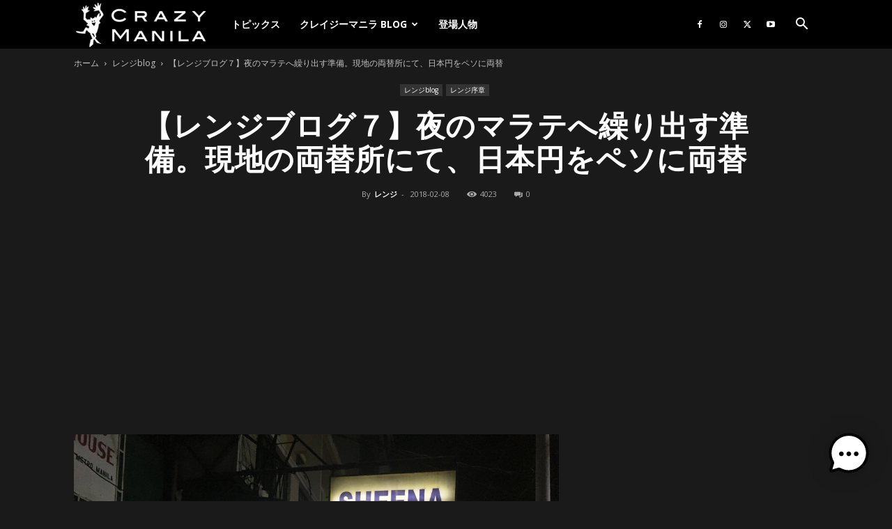

--- FILE ---
content_type: text/html; charset=UTF-8
request_url: https://crazy-manila.com/blog_range/4827.html
body_size: 111912
content:
<!doctype html >
<!--[if IE 8]>    <html class="ie8" lang="en"> <![endif]-->
<!--[if IE 9]>    <html class="ie9" lang="en"> <![endif]-->
<!--[if gt IE 8]><!--> <html dir="ltr" lang="ja" prefix="og: https://ogp.me/ns#"> <!--<![endif]-->
<head>
    <title>夜のマラテへ繰り出す準備。現地の両替所にて、日本円をペソに両替</title>
    <meta charset="UTF-8" />
    <meta name="viewport" content="width=device-width, initial-scale=1.0">
    <link rel="pingback" href="https://crazy-manila.com/xmlrpc.php" />
    
		<!-- All in One SEO 4.9.2 - aioseo.com -->
	<meta name="description" content="ボブが車を配車してきた。二人で乗り込む。おそらくいつもの両替所へ向かうのだろう。そこは、ロビンソンモールのもう一本西側の通りにあるシェーナ SHEENA という白い看板が目印の両替所である。 私たちの滞在中は、いつもこの両替所を利用する。（２０１８年もこの辺りの両替所がやはりレートが良いようである。）" />
	<meta name="robots" content="max-image-preview:large" />
	<meta name="author" content="レンジ"/>
	<meta name="google-site-verification" content="2LAEzfucQHceoGr56ln_LjSbUr1F9kL1YEyW4VqY3Kg" />
	<meta name="msvalidate.01" content="3D8D33C388260F7BB077DD30120489C3" />
	<meta name="p:domain_verify" content="f23332fa8b345ac4d0684495d79a7c82" />
	<meta name="yandex-verification" content="4c325160d36e0a4f" />
	<meta name="keywords" content="両替,ペソ,円,マニラ,おすすめホテル,パンパシフィックホテル,フィリピン,マラテ,両替所" />
	<link rel="canonical" href="https://crazy-manila.com/blog_range/4827.html" />
	<meta name="generator" content="All in One SEO (AIOSEO) 4.9.2" />
		<meta property="og:locale" content="ja_JP" />
		<meta property="og:site_name" content="クレイジーマニラ" />
		<meta property="og:type" content="article" />
		<meta property="og:title" content="夜のマラテへ繰り出す準備。現地の両替所にて、日本円をペソに両替" />
		<meta property="og:description" content="ボブが車を配車してきた。二人で乗り込む。おそらくいつもの両替所へ向かうのだろう。そこは、ロビンソンモールのもう一本西側の通りにあるシェーナ SHEENA という白い看板が目印の両替所である。 私たちの滞在中は、いつもこの両替所を利用する。（２０１８年もこの辺りの両替所がやはりレートが良いようである。）" />
		<meta property="og:url" content="https://crazy-manila.com/blog_range/4827.html" />
		<meta property="fb:admins" content="140177980121250,567705823621458,100023871454143" />
		<meta property="og:image" content="https://crazy-manila.com/wp-content/uploads/2018/02/bIMG_1708.jpg" />
		<meta property="og:image:secure_url" content="https://crazy-manila.com/wp-content/uploads/2018/02/bIMG_1708.jpg" />
		<meta property="og:image:width" content="1024" />
		<meta property="og:image:height" content="768" />
		<meta property="article:published_time" content="2018-02-08T08:17:30+00:00" />
		<meta property="article:modified_time" content="2018-08-10T07:42:23+00:00" />
		<meta property="article:publisher" content="https://www.facebook.com/Crazy-manila-567705823621458/" />
		<meta name="twitter:card" content="summary" />
		<meta name="twitter:site" content="@crazymanila" />
		<meta name="twitter:title" content="夜のマラテへ繰り出す準備。現地の両替所にて、日本円をペソに両替" />
		<meta name="twitter:description" content="ボブが車を配車してきた。二人で乗り込む。おそらくいつもの両替所へ向かうのだろう。そこは、ロビンソンモールのもう一本西側の通りにあるシェーナ SHEENA という白い看板が目印の両替所である。 私たちの滞在中は、いつもこの両替所を利用する。（２０１８年もこの辺りの両替所がやはりレートが良いようである。）" />
		<meta name="twitter:creator" content="@crazymanila" />
		<meta name="twitter:image" content="https://crazy-manila.com/wp-content/uploads/2018/02/bIMG_1708.jpg" />
		<script type="application/ld+json" class="aioseo-schema">
			{"@context":"https:\/\/schema.org","@graph":[{"@type":"Article","@id":"https:\/\/crazy-manila.com\/blog_range\/4827.html#article","name":"\u591c\u306e\u30de\u30e9\u30c6\u3078\u7e70\u308a\u51fa\u3059\u6e96\u5099\u3002\u73fe\u5730\u306e\u4e21\u66ff\u6240\u306b\u3066\u3001\u65e5\u672c\u5186\u3092\u30da\u30bd\u306b\u4e21\u66ff","headline":"\u3010\u30ec\u30f3\u30b8\u30d6\u30ed\u30b0\uff17\u3011\u591c\u306e\u30de\u30e9\u30c6\u3078\u7e70\u308a\u51fa\u3059\u6e96\u5099\u3002\u73fe\u5730\u306e\u4e21\u66ff\u6240\u306b\u3066\u3001\u65e5\u672c\u5186\u3092\u30da\u30bd\u306b\u4e21\u66ff","author":{"@id":"https:\/\/crazy-manila.com\/author\/range#author"},"publisher":{"@id":"https:\/\/crazy-manila.com\/#organization"},"image":{"@type":"ImageObject","url":"https:\/\/crazy-manila.com\/wp-content\/uploads\/2018\/02\/bIMG_1708.jpg","width":1024,"height":768},"datePublished":"2018-02-08T17:17:30+09:00","dateModified":"2018-08-10T16:42:23+09:00","inLanguage":"ja","mainEntityOfPage":{"@id":"https:\/\/crazy-manila.com\/blog_range\/4827.html#webpage"},"isPartOf":{"@id":"https:\/\/crazy-manila.com\/blog_range\/4827.html#webpage"},"articleSection":"\u30ec\u30f3\u30b8blog, \u30ec\u30f3\u30b8\u5e8f\u7ae0, \u304a\u3059\u3059\u3081\u30db\u30c6\u30eb, \u30d1\u30f3\u30d1\u30b7\u30d5\u30a3\u30c3\u30af\u30db\u30c6\u30eb, \u30d5\u30a3\u30ea\u30d4\u30f3, \u30da\u30bd, \u30de\u30cb\u30e9, \u30de\u30e9\u30c6, \u4e21\u66ff\u6240"},{"@type":"BreadcrumbList","@id":"https:\/\/crazy-manila.com\/blog_range\/4827.html#breadcrumblist","itemListElement":[{"@type":"ListItem","@id":"https:\/\/crazy-manila.com#listItem","position":1,"name":"Home","item":"https:\/\/crazy-manila.com","nextItem":{"@type":"ListItem","@id":"https:\/\/crazy-manila.com\/category\/blog_range#listItem","name":"\u30ec\u30f3\u30b8blog"}},{"@type":"ListItem","@id":"https:\/\/crazy-manila.com\/category\/blog_range#listItem","position":2,"name":"\u30ec\u30f3\u30b8blog","item":"https:\/\/crazy-manila.com\/category\/blog_range","nextItem":{"@type":"ListItem","@id":"https:\/\/crazy-manila.com\/category\/blog_range\/openning_range#listItem","name":"\u30ec\u30f3\u30b8\u5e8f\u7ae0"},"previousItem":{"@type":"ListItem","@id":"https:\/\/crazy-manila.com#listItem","name":"Home"}},{"@type":"ListItem","@id":"https:\/\/crazy-manila.com\/category\/blog_range\/openning_range#listItem","position":3,"name":"\u30ec\u30f3\u30b8\u5e8f\u7ae0","item":"https:\/\/crazy-manila.com\/category\/blog_range\/openning_range","nextItem":{"@type":"ListItem","@id":"https:\/\/crazy-manila.com\/blog_range\/4827.html#listItem","name":"\u3010\u30ec\u30f3\u30b8\u30d6\u30ed\u30b0\uff17\u3011\u591c\u306e\u30de\u30e9\u30c6\u3078\u7e70\u308a\u51fa\u3059\u6e96\u5099\u3002\u73fe\u5730\u306e\u4e21\u66ff\u6240\u306b\u3066\u3001\u65e5\u672c\u5186\u3092\u30da\u30bd\u306b\u4e21\u66ff"},"previousItem":{"@type":"ListItem","@id":"https:\/\/crazy-manila.com\/category\/blog_range#listItem","name":"\u30ec\u30f3\u30b8blog"}},{"@type":"ListItem","@id":"https:\/\/crazy-manila.com\/blog_range\/4827.html#listItem","position":4,"name":"\u3010\u30ec\u30f3\u30b8\u30d6\u30ed\u30b0\uff17\u3011\u591c\u306e\u30de\u30e9\u30c6\u3078\u7e70\u308a\u51fa\u3059\u6e96\u5099\u3002\u73fe\u5730\u306e\u4e21\u66ff\u6240\u306b\u3066\u3001\u65e5\u672c\u5186\u3092\u30da\u30bd\u306b\u4e21\u66ff","previousItem":{"@type":"ListItem","@id":"https:\/\/crazy-manila.com\/category\/blog_range\/openning_range#listItem","name":"\u30ec\u30f3\u30b8\u5e8f\u7ae0"}}]},{"@type":"Organization","@id":"https:\/\/crazy-manila.com\/#organization","name":"\u30af\u30ec\u30a4\u30b8\u30fc\u30de\u30cb\u30e9","description":"\u30de\u30cb\u30e9\u3078\u306e\u65c5\u884c\u30d6\u30ed\u30b0\u3001\u30d5\u30a3\u30ea\u30d4\u30f3\u30d1\u30d6\u3084\u89b3\u5149\u30cd\u30bf\u3001\u591c\u904a\u3073\u306e\u65b9\u6cd5\u3001\u73fe\u5730\u3067\u306e\u30d3\u30b8\u30cd\u30b9\u306a\u3069\u69d8\u3005\u306a\u60c5\u5831\u3092\u767a\u4fe1\u3059\u308b\u30b5\u30a4\u30c8\u3002","url":"https:\/\/crazy-manila.com\/","sameAs":["https:\/\/www.facebook.com\/Crazy-manila-567705823621458\/","https:\/\/x.com\/crazymanila"]},{"@type":"Person","@id":"https:\/\/crazy-manila.com\/author\/range#author","url":"https:\/\/crazy-manila.com\/author\/range","name":"\u30ec\u30f3\u30b8","image":{"@type":"ImageObject","@id":"https:\/\/crazy-manila.com\/blog_range\/4827.html#authorImage","url":"https:\/\/crazy-manila.com\/wp-content\/uploads\/2020\/07\/range_icon-300x225-1.jpg","width":96,"height":96,"caption":"\u30ec\u30f3\u30b8"}},{"@type":"WebPage","@id":"https:\/\/crazy-manila.com\/blog_range\/4827.html#webpage","url":"https:\/\/crazy-manila.com\/blog_range\/4827.html","name":"\u591c\u306e\u30de\u30e9\u30c6\u3078\u7e70\u308a\u51fa\u3059\u6e96\u5099\u3002\u73fe\u5730\u306e\u4e21\u66ff\u6240\u306b\u3066\u3001\u65e5\u672c\u5186\u3092\u30da\u30bd\u306b\u4e21\u66ff","description":"\u30dc\u30d6\u304c\u8eca\u3092\u914d\u8eca\u3057\u3066\u304d\u305f\u3002\u4e8c\u4eba\u3067\u4e57\u308a\u8fbc\u3080\u3002\u304a\u305d\u3089\u304f\u3044\u3064\u3082\u306e\u4e21\u66ff\u6240\u3078\u5411\u304b\u3046\u306e\u3060\u308d\u3046\u3002\u305d\u3053\u306f\u3001\u30ed\u30d3\u30f3\u30bd\u30f3\u30e2\u30fc\u30eb\u306e\u3082\u3046\u4e00\u672c\u897f\u5074\u306e\u901a\u308a\u306b\u3042\u308b\u30b7\u30a7\u30fc\u30ca SHEENA \u3068\u3044\u3046\u767d\u3044\u770b\u677f\u304c\u76ee\u5370\u306e\u4e21\u66ff\u6240\u3067\u3042\u308b\u3002 \u79c1\u305f\u3061\u306e\u6ede\u5728\u4e2d\u306f\u3001\u3044\u3064\u3082\u3053\u306e\u4e21\u66ff\u6240\u3092\u5229\u7528\u3059\u308b\u3002\uff08\uff12\uff10\uff11\uff18\u5e74\u3082\u3053\u306e\u8fba\u308a\u306e\u4e21\u66ff\u6240\u304c\u3084\u306f\u308a\u30ec\u30fc\u30c8\u304c\u826f\u3044\u3088\u3046\u3067\u3042\u308b\u3002\uff09","inLanguage":"ja","isPartOf":{"@id":"https:\/\/crazy-manila.com\/#website"},"breadcrumb":{"@id":"https:\/\/crazy-manila.com\/blog_range\/4827.html#breadcrumblist"},"author":{"@id":"https:\/\/crazy-manila.com\/author\/range#author"},"creator":{"@id":"https:\/\/crazy-manila.com\/author\/range#author"},"image":{"@type":"ImageObject","url":"https:\/\/crazy-manila.com\/wp-content\/uploads\/2018\/02\/bIMG_1708.jpg","@id":"https:\/\/crazy-manila.com\/blog_range\/4827.html\/#mainImage","width":1024,"height":768},"primaryImageOfPage":{"@id":"https:\/\/crazy-manila.com\/blog_range\/4827.html#mainImage"},"datePublished":"2018-02-08T17:17:30+09:00","dateModified":"2018-08-10T16:42:23+09:00"},{"@type":"WebSite","@id":"https:\/\/crazy-manila.com\/#website","url":"https:\/\/crazy-manila.com\/","name":"\u30af\u30ec\u30a4\u30b8\u30fc\u30de\u30cb\u30e9","description":"\u30de\u30cb\u30e9\u3078\u306e\u65c5\u884c\u30d6\u30ed\u30b0\u3001\u30d5\u30a3\u30ea\u30d4\u30f3\u30d1\u30d6\u3084\u89b3\u5149\u30cd\u30bf\u3001\u591c\u904a\u3073\u306e\u65b9\u6cd5\u3001\u73fe\u5730\u3067\u306e\u30d3\u30b8\u30cd\u30b9\u306a\u3069\u69d8\u3005\u306a\u60c5\u5831\u3092\u767a\u4fe1\u3059\u308b\u30b5\u30a4\u30c8\u3002","inLanguage":"ja","publisher":{"@id":"https:\/\/crazy-manila.com\/#organization"}}]}
		</script>
		<!-- All in One SEO -->

<link rel="icon" type="image/png" href="https://crazy-manila.com/wp-content/uploads/2018/03/favicon_up_16.png"><link rel="apple-touch-icon" sizes="76x76" href="https://crazy-manila.com/wp-content/uploads/2018/03/favi_ios_76.png"/><link rel="apple-touch-icon" sizes="120x120" href="https://crazy-manila.com/wp-content/uploads/2018/03/favi_ios_120.png"/><link rel="apple-touch-icon" sizes="152x152" href="https://crazy-manila.com/wp-content/uploads/2018/03/favi_ios_152.png"/><link rel="apple-touch-icon" sizes="114x114" href="https://crazy-manila.com/wp-content/uploads/2018/03/favi_ios_114.png"/><link rel="apple-touch-icon" sizes="144x144" href="https://crazy-manila.com/wp-content/uploads/2018/03/favi_ios_144.png"/><link rel='dns-prefetch' href='//fonts.googleapis.com' />
<link rel="alternate" type="application/rss+xml" title="クレイジーマニラ &raquo; フィード" href="https://crazy-manila.com/feed" />
<link rel="alternate" type="application/rss+xml" title="クレイジーマニラ &raquo; コメントフィード" href="https://crazy-manila.com/comments/feed" />
<link rel="alternate" type="application/rss+xml" title="クレイジーマニラ &raquo; 【レンジブログ７】夜のマラテへ繰り出す準備。現地の両替所にて、日本円をペソに両替 のコメントのフィード" href="https://crazy-manila.com/blog_range/4827.html/feed" />
<link rel="alternate" title="oEmbed (JSON)" type="application/json+oembed" href="https://crazy-manila.com/wp-json/oembed/1.0/embed?url=https%3A%2F%2Fcrazy-manila.com%2Fblog_range%2F4827.html" />
<link rel="alternate" title="oEmbed (XML)" type="text/xml+oembed" href="https://crazy-manila.com/wp-json/oembed/1.0/embed?url=https%3A%2F%2Fcrazy-manila.com%2Fblog_range%2F4827.html&#038;format=xml" />
<style id='wp-img-auto-sizes-contain-inline-css' type='text/css'>
img:is([sizes=auto i],[sizes^="auto," i]){contain-intrinsic-size:3000px 1500px}
/*# sourceURL=wp-img-auto-sizes-contain-inline-css */
</style>
<style id='wp-emoji-styles-inline-css' type='text/css'>

	img.wp-smiley, img.emoji {
		display: inline !important;
		border: none !important;
		box-shadow: none !important;
		height: 1em !important;
		width: 1em !important;
		margin: 0 0.07em !important;
		vertical-align: -0.1em !important;
		background: none !important;
		padding: 0 !important;
	}
/*# sourceURL=wp-emoji-styles-inline-css */
</style>
<style id='wp-block-library-inline-css' type='text/css'>
:root{--wp-block-synced-color:#7a00df;--wp-block-synced-color--rgb:122,0,223;--wp-bound-block-color:var(--wp-block-synced-color);--wp-editor-canvas-background:#ddd;--wp-admin-theme-color:#007cba;--wp-admin-theme-color--rgb:0,124,186;--wp-admin-theme-color-darker-10:#006ba1;--wp-admin-theme-color-darker-10--rgb:0,107,160.5;--wp-admin-theme-color-darker-20:#005a87;--wp-admin-theme-color-darker-20--rgb:0,90,135;--wp-admin-border-width-focus:2px}@media (min-resolution:192dpi){:root{--wp-admin-border-width-focus:1.5px}}.wp-element-button{cursor:pointer}:root .has-very-light-gray-background-color{background-color:#eee}:root .has-very-dark-gray-background-color{background-color:#313131}:root .has-very-light-gray-color{color:#eee}:root .has-very-dark-gray-color{color:#313131}:root .has-vivid-green-cyan-to-vivid-cyan-blue-gradient-background{background:linear-gradient(135deg,#00d084,#0693e3)}:root .has-purple-crush-gradient-background{background:linear-gradient(135deg,#34e2e4,#4721fb 50%,#ab1dfe)}:root .has-hazy-dawn-gradient-background{background:linear-gradient(135deg,#faaca8,#dad0ec)}:root .has-subdued-olive-gradient-background{background:linear-gradient(135deg,#fafae1,#67a671)}:root .has-atomic-cream-gradient-background{background:linear-gradient(135deg,#fdd79a,#004a59)}:root .has-nightshade-gradient-background{background:linear-gradient(135deg,#330968,#31cdcf)}:root .has-midnight-gradient-background{background:linear-gradient(135deg,#020381,#2874fc)}:root{--wp--preset--font-size--normal:16px;--wp--preset--font-size--huge:42px}.has-regular-font-size{font-size:1em}.has-larger-font-size{font-size:2.625em}.has-normal-font-size{font-size:var(--wp--preset--font-size--normal)}.has-huge-font-size{font-size:var(--wp--preset--font-size--huge)}.has-text-align-center{text-align:center}.has-text-align-left{text-align:left}.has-text-align-right{text-align:right}.has-fit-text{white-space:nowrap!important}#end-resizable-editor-section{display:none}.aligncenter{clear:both}.items-justified-left{justify-content:flex-start}.items-justified-center{justify-content:center}.items-justified-right{justify-content:flex-end}.items-justified-space-between{justify-content:space-between}.screen-reader-text{border:0;clip-path:inset(50%);height:1px;margin:-1px;overflow:hidden;padding:0;position:absolute;width:1px;word-wrap:normal!important}.screen-reader-text:focus{background-color:#ddd;clip-path:none;color:#444;display:block;font-size:1em;height:auto;left:5px;line-height:normal;padding:15px 23px 14px;text-decoration:none;top:5px;width:auto;z-index:100000}html :where(.has-border-color){border-style:solid}html :where([style*=border-top-color]){border-top-style:solid}html :where([style*=border-right-color]){border-right-style:solid}html :where([style*=border-bottom-color]){border-bottom-style:solid}html :where([style*=border-left-color]){border-left-style:solid}html :where([style*=border-width]){border-style:solid}html :where([style*=border-top-width]){border-top-style:solid}html :where([style*=border-right-width]){border-right-style:solid}html :where([style*=border-bottom-width]){border-bottom-style:solid}html :where([style*=border-left-width]){border-left-style:solid}html :where(img[class*=wp-image-]){height:auto;max-width:100%}:where(figure){margin:0 0 1em}html :where(.is-position-sticky){--wp-admin--admin-bar--position-offset:var(--wp-admin--admin-bar--height,0px)}@media screen and (max-width:600px){html :where(.is-position-sticky){--wp-admin--admin-bar--position-offset:0px}}

/*# sourceURL=wp-block-library-inline-css */
</style><style id='global-styles-inline-css' type='text/css'>
:root{--wp--preset--aspect-ratio--square: 1;--wp--preset--aspect-ratio--4-3: 4/3;--wp--preset--aspect-ratio--3-4: 3/4;--wp--preset--aspect-ratio--3-2: 3/2;--wp--preset--aspect-ratio--2-3: 2/3;--wp--preset--aspect-ratio--16-9: 16/9;--wp--preset--aspect-ratio--9-16: 9/16;--wp--preset--color--black: #000000;--wp--preset--color--cyan-bluish-gray: #abb8c3;--wp--preset--color--white: #ffffff;--wp--preset--color--pale-pink: #f78da7;--wp--preset--color--vivid-red: #cf2e2e;--wp--preset--color--luminous-vivid-orange: #ff6900;--wp--preset--color--luminous-vivid-amber: #fcb900;--wp--preset--color--light-green-cyan: #7bdcb5;--wp--preset--color--vivid-green-cyan: #00d084;--wp--preset--color--pale-cyan-blue: #8ed1fc;--wp--preset--color--vivid-cyan-blue: #0693e3;--wp--preset--color--vivid-purple: #9b51e0;--wp--preset--gradient--vivid-cyan-blue-to-vivid-purple: linear-gradient(135deg,rgb(6,147,227) 0%,rgb(155,81,224) 100%);--wp--preset--gradient--light-green-cyan-to-vivid-green-cyan: linear-gradient(135deg,rgb(122,220,180) 0%,rgb(0,208,130) 100%);--wp--preset--gradient--luminous-vivid-amber-to-luminous-vivid-orange: linear-gradient(135deg,rgb(252,185,0) 0%,rgb(255,105,0) 100%);--wp--preset--gradient--luminous-vivid-orange-to-vivid-red: linear-gradient(135deg,rgb(255,105,0) 0%,rgb(207,46,46) 100%);--wp--preset--gradient--very-light-gray-to-cyan-bluish-gray: linear-gradient(135deg,rgb(238,238,238) 0%,rgb(169,184,195) 100%);--wp--preset--gradient--cool-to-warm-spectrum: linear-gradient(135deg,rgb(74,234,220) 0%,rgb(151,120,209) 20%,rgb(207,42,186) 40%,rgb(238,44,130) 60%,rgb(251,105,98) 80%,rgb(254,248,76) 100%);--wp--preset--gradient--blush-light-purple: linear-gradient(135deg,rgb(255,206,236) 0%,rgb(152,150,240) 100%);--wp--preset--gradient--blush-bordeaux: linear-gradient(135deg,rgb(254,205,165) 0%,rgb(254,45,45) 50%,rgb(107,0,62) 100%);--wp--preset--gradient--luminous-dusk: linear-gradient(135deg,rgb(255,203,112) 0%,rgb(199,81,192) 50%,rgb(65,88,208) 100%);--wp--preset--gradient--pale-ocean: linear-gradient(135deg,rgb(255,245,203) 0%,rgb(182,227,212) 50%,rgb(51,167,181) 100%);--wp--preset--gradient--electric-grass: linear-gradient(135deg,rgb(202,248,128) 0%,rgb(113,206,126) 100%);--wp--preset--gradient--midnight: linear-gradient(135deg,rgb(2,3,129) 0%,rgb(40,116,252) 100%);--wp--preset--font-size--small: 11px;--wp--preset--font-size--medium: 20px;--wp--preset--font-size--large: 32px;--wp--preset--font-size--x-large: 42px;--wp--preset--font-size--regular: 15px;--wp--preset--font-size--larger: 50px;--wp--preset--spacing--20: 0.44rem;--wp--preset--spacing--30: 0.67rem;--wp--preset--spacing--40: 1rem;--wp--preset--spacing--50: 1.5rem;--wp--preset--spacing--60: 2.25rem;--wp--preset--spacing--70: 3.38rem;--wp--preset--spacing--80: 5.06rem;--wp--preset--shadow--natural: 6px 6px 9px rgba(0, 0, 0, 0.2);--wp--preset--shadow--deep: 12px 12px 50px rgba(0, 0, 0, 0.4);--wp--preset--shadow--sharp: 6px 6px 0px rgba(0, 0, 0, 0.2);--wp--preset--shadow--outlined: 6px 6px 0px -3px rgb(255, 255, 255), 6px 6px rgb(0, 0, 0);--wp--preset--shadow--crisp: 6px 6px 0px rgb(0, 0, 0);}:where(.is-layout-flex){gap: 0.5em;}:where(.is-layout-grid){gap: 0.5em;}body .is-layout-flex{display: flex;}.is-layout-flex{flex-wrap: wrap;align-items: center;}.is-layout-flex > :is(*, div){margin: 0;}body .is-layout-grid{display: grid;}.is-layout-grid > :is(*, div){margin: 0;}:where(.wp-block-columns.is-layout-flex){gap: 2em;}:where(.wp-block-columns.is-layout-grid){gap: 2em;}:where(.wp-block-post-template.is-layout-flex){gap: 1.25em;}:where(.wp-block-post-template.is-layout-grid){gap: 1.25em;}.has-black-color{color: var(--wp--preset--color--black) !important;}.has-cyan-bluish-gray-color{color: var(--wp--preset--color--cyan-bluish-gray) !important;}.has-white-color{color: var(--wp--preset--color--white) !important;}.has-pale-pink-color{color: var(--wp--preset--color--pale-pink) !important;}.has-vivid-red-color{color: var(--wp--preset--color--vivid-red) !important;}.has-luminous-vivid-orange-color{color: var(--wp--preset--color--luminous-vivid-orange) !important;}.has-luminous-vivid-amber-color{color: var(--wp--preset--color--luminous-vivid-amber) !important;}.has-light-green-cyan-color{color: var(--wp--preset--color--light-green-cyan) !important;}.has-vivid-green-cyan-color{color: var(--wp--preset--color--vivid-green-cyan) !important;}.has-pale-cyan-blue-color{color: var(--wp--preset--color--pale-cyan-blue) !important;}.has-vivid-cyan-blue-color{color: var(--wp--preset--color--vivid-cyan-blue) !important;}.has-vivid-purple-color{color: var(--wp--preset--color--vivid-purple) !important;}.has-black-background-color{background-color: var(--wp--preset--color--black) !important;}.has-cyan-bluish-gray-background-color{background-color: var(--wp--preset--color--cyan-bluish-gray) !important;}.has-white-background-color{background-color: var(--wp--preset--color--white) !important;}.has-pale-pink-background-color{background-color: var(--wp--preset--color--pale-pink) !important;}.has-vivid-red-background-color{background-color: var(--wp--preset--color--vivid-red) !important;}.has-luminous-vivid-orange-background-color{background-color: var(--wp--preset--color--luminous-vivid-orange) !important;}.has-luminous-vivid-amber-background-color{background-color: var(--wp--preset--color--luminous-vivid-amber) !important;}.has-light-green-cyan-background-color{background-color: var(--wp--preset--color--light-green-cyan) !important;}.has-vivid-green-cyan-background-color{background-color: var(--wp--preset--color--vivid-green-cyan) !important;}.has-pale-cyan-blue-background-color{background-color: var(--wp--preset--color--pale-cyan-blue) !important;}.has-vivid-cyan-blue-background-color{background-color: var(--wp--preset--color--vivid-cyan-blue) !important;}.has-vivid-purple-background-color{background-color: var(--wp--preset--color--vivid-purple) !important;}.has-black-border-color{border-color: var(--wp--preset--color--black) !important;}.has-cyan-bluish-gray-border-color{border-color: var(--wp--preset--color--cyan-bluish-gray) !important;}.has-white-border-color{border-color: var(--wp--preset--color--white) !important;}.has-pale-pink-border-color{border-color: var(--wp--preset--color--pale-pink) !important;}.has-vivid-red-border-color{border-color: var(--wp--preset--color--vivid-red) !important;}.has-luminous-vivid-orange-border-color{border-color: var(--wp--preset--color--luminous-vivid-orange) !important;}.has-luminous-vivid-amber-border-color{border-color: var(--wp--preset--color--luminous-vivid-amber) !important;}.has-light-green-cyan-border-color{border-color: var(--wp--preset--color--light-green-cyan) !important;}.has-vivid-green-cyan-border-color{border-color: var(--wp--preset--color--vivid-green-cyan) !important;}.has-pale-cyan-blue-border-color{border-color: var(--wp--preset--color--pale-cyan-blue) !important;}.has-vivid-cyan-blue-border-color{border-color: var(--wp--preset--color--vivid-cyan-blue) !important;}.has-vivid-purple-border-color{border-color: var(--wp--preset--color--vivid-purple) !important;}.has-vivid-cyan-blue-to-vivid-purple-gradient-background{background: var(--wp--preset--gradient--vivid-cyan-blue-to-vivid-purple) !important;}.has-light-green-cyan-to-vivid-green-cyan-gradient-background{background: var(--wp--preset--gradient--light-green-cyan-to-vivid-green-cyan) !important;}.has-luminous-vivid-amber-to-luminous-vivid-orange-gradient-background{background: var(--wp--preset--gradient--luminous-vivid-amber-to-luminous-vivid-orange) !important;}.has-luminous-vivid-orange-to-vivid-red-gradient-background{background: var(--wp--preset--gradient--luminous-vivid-orange-to-vivid-red) !important;}.has-very-light-gray-to-cyan-bluish-gray-gradient-background{background: var(--wp--preset--gradient--very-light-gray-to-cyan-bluish-gray) !important;}.has-cool-to-warm-spectrum-gradient-background{background: var(--wp--preset--gradient--cool-to-warm-spectrum) !important;}.has-blush-light-purple-gradient-background{background: var(--wp--preset--gradient--blush-light-purple) !important;}.has-blush-bordeaux-gradient-background{background: var(--wp--preset--gradient--blush-bordeaux) !important;}.has-luminous-dusk-gradient-background{background: var(--wp--preset--gradient--luminous-dusk) !important;}.has-pale-ocean-gradient-background{background: var(--wp--preset--gradient--pale-ocean) !important;}.has-electric-grass-gradient-background{background: var(--wp--preset--gradient--electric-grass) !important;}.has-midnight-gradient-background{background: var(--wp--preset--gradient--midnight) !important;}.has-small-font-size{font-size: var(--wp--preset--font-size--small) !important;}.has-medium-font-size{font-size: var(--wp--preset--font-size--medium) !important;}.has-large-font-size{font-size: var(--wp--preset--font-size--large) !important;}.has-x-large-font-size{font-size: var(--wp--preset--font-size--x-large) !important;}
/*# sourceURL=global-styles-inline-css */
</style>

<style id='classic-theme-styles-inline-css' type='text/css'>
/*! This file is auto-generated */
.wp-block-button__link{color:#fff;background-color:#32373c;border-radius:9999px;box-shadow:none;text-decoration:none;padding:calc(.667em + 2px) calc(1.333em + 2px);font-size:1.125em}.wp-block-file__button{background:#32373c;color:#fff;text-decoration:none}
/*# sourceURL=/wp-includes/css/classic-themes.min.css */
</style>
<link rel='stylesheet' id='ppress-frontend-css' href='https://crazy-manila.com/wp-content/plugins/wp-user-avatar/assets/css/frontend.min.css?ver=4.16.8' type='text/css' media='all' />
<link rel='stylesheet' id='ppress-flatpickr-css' href='https://crazy-manila.com/wp-content/plugins/wp-user-avatar/assets/flatpickr/flatpickr.min.css?ver=4.16.8' type='text/css' media='all' />
<link rel='stylesheet' id='ppress-select2-css' href='https://crazy-manila.com/wp-content/plugins/wp-user-avatar/assets/select2/select2.min.css?ver=6.9' type='text/css' media='all' />
<link rel='stylesheet' id='mwai_chatbot_theme_timeless-css' href='https://crazy-manila.com/wp-content/plugins/ai-engine/themes/timeless.css?ver=1769775418' type='text/css' media='all' />
<link rel='stylesheet' id='td-plugin-multi-purpose-css' href='https://crazy-manila.com/wp-content/plugins/td-composer/td-multi-purpose/style.css?ver=7cd248d7ca13c255207c3f8b916c3f00' type='text/css' media='all' />
<link rel='stylesheet' id='google-fonts-style-css' href='https://fonts.googleapis.com/css?family=Open+Sans%3A400%2C600%2C700%7CRoboto%3A400%2C600%2C700&#038;display=swap&#038;ver=12.7.3' type='text/css' media='all' />
<link rel='stylesheet' id='td-theme-css' href='https://crazy-manila.com/wp-content/themes/Newspaper/style.css?ver=12.7.3' type='text/css' media='all' />
<style id='td-theme-inline-css' type='text/css'>@media (max-width:767px){.td-header-desktop-wrap{display:none}}@media (min-width:767px){.td-header-mobile-wrap{display:none}}</style>
<link rel='stylesheet' id='td-legacy-framework-front-style-css' href='https://crazy-manila.com/wp-content/plugins/td-composer/legacy/Newspaper/assets/css/td_legacy_main.css?ver=7cd248d7ca13c255207c3f8b916c3f00' type='text/css' media='all' />
<link rel='stylesheet' id='td-standard-pack-framework-front-style-css' href='https://crazy-manila.com/wp-content/plugins/td-standard-pack/Newspaper/assets/css/td_standard_pack_main.css?ver=c12e6da63ed2f212e87e44e5e9b9a302' type='text/css' media='all' />
<link rel='stylesheet' id='td-theme-demo-style-css' href='https://crazy-manila.com/wp-content/plugins/td-composer/legacy/Newspaper/includes/demos/black/demo_style.css?ver=12.7.3' type='text/css' media='all' />
<link rel='stylesheet' id='tdb_style_cloud_templates_front-css' href='https://crazy-manila.com/wp-content/plugins/td-cloud-library/assets/css/tdb_main.css?ver=6127d3b6131f900b2e62bb855b13dc3b' type='text/css' media='all' />
<script type="text/javascript" src="https://crazy-manila.com/wp-includes/js/jquery/jquery.min.js?ver=3.7.1" id="jquery-core-js"></script>
<script type="text/javascript" src="https://crazy-manila.com/wp-includes/js/jquery/jquery-migrate.min.js?ver=3.4.1" id="jquery-migrate-js"></script>
<script type="text/javascript" src="https://crazy-manila.com/wp-content/plugins/wp-user-avatar/assets/flatpickr/flatpickr.min.js?ver=4.16.8" id="ppress-flatpickr-js"></script>
<script type="text/javascript" src="https://crazy-manila.com/wp-content/plugins/wp-user-avatar/assets/select2/select2.min.js?ver=4.16.8" id="ppress-select2-js"></script>
<script type="text/javascript" src="https://crazy-manila.com/wp-includes/js/dist/vendor/react.min.js?ver=18.3.1.1" id="react-js"></script>
<script type="text/javascript" src="https://crazy-manila.com/wp-includes/js/dist/vendor/react-dom.min.js?ver=18.3.1.1" id="react-dom-js"></script>
<script type="text/javascript" src="https://crazy-manila.com/wp-includes/js/dist/escape-html.min.js?ver=6561a406d2d232a6fbd2" id="wp-escape-html-js"></script>
<script type="text/javascript" src="https://crazy-manila.com/wp-includes/js/dist/element.min.js?ver=6a582b0c827fa25df3dd" id="wp-element-js"></script>
<script type="text/javascript" src="https://crazy-manila.com/wp-content/plugins/ai-engine/app/chatbot.js?ver=1769775418" id="mwai_chatbot-js"></script>
<link rel="https://api.w.org/" href="https://crazy-manila.com/wp-json/" /><link rel="alternate" title="JSON" type="application/json" href="https://crazy-manila.com/wp-json/wp/v2/posts/4827" /><link rel="EditURI" type="application/rsd+xml" title="RSD" href="https://crazy-manila.com/xmlrpc.php?rsd" />
<meta name="generator" content="WordPress 6.9" />
<link rel='shortlink' href='https://crazy-manila.com/?p=4827' />
    <script>
        window.tdb_global_vars = {"wpRestUrl":"https:\/\/crazy-manila.com\/wp-json\/","permalinkStructure":"\/%category%\/%post_id%.html"};
        window.tdb_p_autoload_vars = {"isAjax":false,"isAdminBarShowing":false,"autoloadStatus":"off","origPostEditUrl":null};
    </script>
    
    <style id="tdb-global-colors">:root{--accent-color:#fff}</style>

    
	
<!-- JS generated by theme -->

<script type="text/javascript" id="td-generated-header-js">
    
    

	    var tdBlocksArray = []; //here we store all the items for the current page

	    // td_block class - each ajax block uses a object of this class for requests
	    function tdBlock() {
		    this.id = '';
		    this.block_type = 1; //block type id (1-234 etc)
		    this.atts = '';
		    this.td_column_number = '';
		    this.td_current_page = 1; //
		    this.post_count = 0; //from wp
		    this.found_posts = 0; //from wp
		    this.max_num_pages = 0; //from wp
		    this.td_filter_value = ''; //current live filter value
		    this.is_ajax_running = false;
		    this.td_user_action = ''; // load more or infinite loader (used by the animation)
		    this.header_color = '';
		    this.ajax_pagination_infinite_stop = ''; //show load more at page x
	    }

        // td_js_generator - mini detector
        ( function () {
            var htmlTag = document.getElementsByTagName("html")[0];

	        if ( navigator.userAgent.indexOf("MSIE 10.0") > -1 ) {
                htmlTag.className += ' ie10';
            }

            if ( !!navigator.userAgent.match(/Trident.*rv\:11\./) ) {
                htmlTag.className += ' ie11';
            }

	        if ( navigator.userAgent.indexOf("Edge") > -1 ) {
                htmlTag.className += ' ieEdge';
            }

            if ( /(iPad|iPhone|iPod)/g.test(navigator.userAgent) ) {
                htmlTag.className += ' td-md-is-ios';
            }

            var user_agent = navigator.userAgent.toLowerCase();
            if ( user_agent.indexOf("android") > -1 ) {
                htmlTag.className += ' td-md-is-android';
            }

            if ( -1 !== navigator.userAgent.indexOf('Mac OS X')  ) {
                htmlTag.className += ' td-md-is-os-x';
            }

            if ( /chrom(e|ium)/.test(navigator.userAgent.toLowerCase()) ) {
               htmlTag.className += ' td-md-is-chrome';
            }

            if ( -1 !== navigator.userAgent.indexOf('Firefox') ) {
                htmlTag.className += ' td-md-is-firefox';
            }

            if ( -1 !== navigator.userAgent.indexOf('Safari') && -1 === navigator.userAgent.indexOf('Chrome') ) {
                htmlTag.className += ' td-md-is-safari';
            }

            if( -1 !== navigator.userAgent.indexOf('IEMobile') ){
                htmlTag.className += ' td-md-is-iemobile';
            }

        })();

        var tdLocalCache = {};

        ( function () {
            "use strict";

            tdLocalCache = {
                data: {},
                remove: function (resource_id) {
                    delete tdLocalCache.data[resource_id];
                },
                exist: function (resource_id) {
                    return tdLocalCache.data.hasOwnProperty(resource_id) && tdLocalCache.data[resource_id] !== null;
                },
                get: function (resource_id) {
                    return tdLocalCache.data[resource_id];
                },
                set: function (resource_id, cachedData) {
                    tdLocalCache.remove(resource_id);
                    tdLocalCache.data[resource_id] = cachedData;
                }
            };
        })();

    
    
var td_viewport_interval_list=[{"limitBottom":767,"sidebarWidth":228},{"limitBottom":1018,"sidebarWidth":300},{"limitBottom":1140,"sidebarWidth":324}];
var td_animation_stack_effect="type1";
var tds_animation_stack=true;
var td_animation_stack_specific_selectors=".entry-thumb, img[class*=\"wp-image-\"], a.td-sml-link-to-image > img, .td-lazy-img";
var td_animation_stack_general_selectors=".td-animation-stack .entry-thumb, .post .entry-thumb, .post img[class*=\"wp-image-\"], .post a.td-sml-link-to-image > img, .td-animation-stack .td-lazy-img";
var tdc_is_installed="yes";
var tdc_domain_active=false;
var td_ajax_url="https:\/\/crazy-manila.com\/wp-admin\/admin-ajax.php?td_theme_name=Newspaper&v=12.7.3";
var td_get_template_directory_uri="https:\/\/crazy-manila.com\/wp-content\/plugins\/td-composer\/legacy\/common";
var tds_snap_menu="smart_snap_always";
var tds_logo_on_sticky="show_header_logo";
var tds_header_style="5";
var td_please_wait="\u304a\u5f85\u3061\u304f\u3060\u3055\u3044";
var td_email_user_pass_incorrect="\u30e6\u30fc\u30b6\u30fc\u304b\u30d1\u30b9\u30ef\u30fc\u30c9\u304c\u9593\u9055\u3063\u3066\u307e\u3059\uff01";
var td_email_user_incorrect="E\u30e1\u30fc\u30eb\u304b\u30e6\u30fc\u30b6\u540d\u304c\u9593\u9055\u3063\u3066\u307e\u3059\uff01";
var td_email_incorrect="E\u30e1\u30fc\u30eb\u304c\u9593\u9055\u3063\u3066\u307e\u3059\uff01";
var td_user_incorrect="Username incorrect!";
var td_email_user_empty="Email or username empty!";
var td_pass_empty="Pass empty!";
var td_pass_pattern_incorrect="Invalid Pass Pattern!";
var td_retype_pass_incorrect="Retyped Pass incorrect!";
var tds_more_articles_on_post_enable="show";
var tds_more_articles_on_post_time_to_wait="";
var tds_more_articles_on_post_pages_distance_from_top=0;
var tds_captcha="";
var tds_theme_color_site_wide="#385c7b";
var tds_smart_sidebar="enabled";
var tdThemeName="Newspaper";
var tdThemeNameWl="Newspaper";
var td_magnific_popup_translation_tPrev="\u524d\uff08\u5de6\u30a2\u30ed\u30fc\u3000\u30ad\u30fc\uff09";
var td_magnific_popup_translation_tNext="\u6b21\uff08\u53f3\u30a2\u30ed\u30fc\u3000\u30ad\u30fc\uff09";
var td_magnific_popup_translation_tCounter="\uff05curr%\u306e\uff05total\uff05";
var td_magnific_popup_translation_ajax_tError="\uff05url%\u306e\u30b3\u30f3\u30c6\u30f3\u30c4\u306f\u30ed\u30fc\u30c9\u3067\u304d\u307e\u305b\u3093\u3067\u3057\u305f\u3002";
var td_magnific_popup_translation_image_tError="#\uff05curr%\u304b\u3089\u306e\u753b\u50cf\u306f\u30ed\u30fc\u30c9\u3067\u304d\u307e\u305b\u3093\u3067\u3057\u305f\u3002";
var tdBlockNonce="eaed41c4a6";
var tdMobileMenu="enabled";
var tdMobileSearch="enabled";
var tdDateNamesI18n={"month_names":["1\u6708","2\u6708","3\u6708","4\u6708","5\u6708","6\u6708","7\u6708","8\u6708","9\u6708","10\u6708","11\u6708","12\u6708"],"month_names_short":["1\u6708","2\u6708","3\u6708","4\u6708","5\u6708","6\u6708","7\u6708","8\u6708","9\u6708","10\u6708","11\u6708","12\u6708"],"day_names":["\u65e5\u66dc\u65e5","\u6708\u66dc\u65e5","\u706b\u66dc\u65e5","\u6c34\u66dc\u65e5","\u6728\u66dc\u65e5","\u91d1\u66dc\u65e5","\u571f\u66dc\u65e5"],"day_names_short":["\u65e5","\u6708","\u706b","\u6c34","\u6728","\u91d1","\u571f"]};
var tdb_modal_confirm="\u4fdd\u5b58";
var tdb_modal_cancel="\u30ad\u30e3\u30f3\u30bb\u30eb";
var tdb_modal_confirm_alt="\u306f\u3044";
var tdb_modal_cancel_alt="\u3044\u3044\u3048";
var td_deploy_mode="deploy";
var td_ad_background_click_link="";
var td_ad_background_click_target="";
</script>


<!-- Header style compiled by theme -->

<style>.td-header-wrap .black-menu .sf-menu>.current-menu-item>a,.td-header-wrap .black-menu .sf-menu>.current-menu-ancestor>a,.td-header-wrap .black-menu .sf-menu>.current-category-ancestor>a,.td-header-wrap .black-menu .sf-menu>li>a:hover,.td-header-wrap .black-menu .sf-menu>.sfHover>a,.sf-menu>.current-menu-item>a:after,.sf-menu>.current-menu-ancestor>a:after,.sf-menu>.current-category-ancestor>a:after,.sf-menu>li:hover>a:after,.sf-menu>.sfHover>a:after,.header-search-wrap .td-drop-down-search:after,.header-search-wrap .td-drop-down-search .btn:hover,input[type=submit]:hover,.td-read-more a,.td-post-category:hover,.td_top_authors .td-active .td-author-post-count,.td_top_authors .td-active .td-author-comments-count,.td_top_authors .td_mod_wrap:hover .td-author-post-count,.td_top_authors .td_mod_wrap:hover .td-author-comments-count,.td-404-sub-sub-title a:hover,.td-search-form-widget .wpb_button:hover,.td-rating-bar-wrap div,.dropcap,.td_wrapper_video_playlist .td_video_controls_playlist_wrapper,.wpb_default,.wpb_default:hover,.td-left-smart-list:hover,.td-right-smart-list:hover,#bbpress-forums button:hover,.bbp_widget_login .button:hover,.td-footer-wrapper .td-post-category,.td-footer-wrapper .widget_product_search input[type="submit"]:hover,.single-product .product .summary .cart .button:hover,.td-next-prev-wrap a:hover,.td-load-more-wrap a:hover,.td-post-small-box a:hover,.page-nav .current,.page-nav:first-child>div,#bbpress-forums .bbp-pagination .current,#bbpress-forums #bbp-single-user-details #bbp-user-navigation li.current a,.td-theme-slider:hover .slide-meta-cat a,a.vc_btn-black:hover,.td-trending-now-wrapper:hover .td-trending-now-title,.td-scroll-up,.td-smart-list-button:hover,.td-weather-information:before,.td-weather-week:before,.td_block_exchange .td-exchange-header:before,.td-pulldown-syle-2 .td-subcat-dropdown ul:after,.td_block_template_9 .td-block-title:after,.td_block_template_15 .td-block-title:before,div.wpforms-container .wpforms-form div.wpforms-submit-container button[type=submit],.td-close-video-fixed{background-color:#385c7b}.td_block_template_4 .td-related-title .td-cur-simple-item:before{border-color:#385c7b transparent transparent transparent!important}.td_block_template_4 .td-related-title .td-cur-simple-item,.td_block_template_3 .td-related-title .td-cur-simple-item,.td_block_template_9 .td-related-title:after{background-color:#385c7b}a,cite a:hover,.td-page-content blockquote p,.td-post-content blockquote p,.mce-content-body blockquote p,.comment-content blockquote p,.wpb_text_column blockquote p,.td_block_text_with_title blockquote p,.td_module_wrap:hover .entry-title a,.td-subcat-filter .td-subcat-list a:hover,.td-subcat-filter .td-subcat-dropdown a:hover,.td_quote_on_blocks,.dropcap2,.dropcap3,.td_top_authors .td-active .td-authors-name a,.td_top_authors .td_mod_wrap:hover .td-authors-name a,.td-post-next-prev-content a:hover,.author-box-wrap .td-author-social a:hover,.td-author-name a:hover,.td-author-url a:hover,.comment-reply-link:hover,.logged-in-as a:hover,#cancel-comment-reply-link:hover,.td-search-query,.widget a:hover,.td_wp_recentcomments a:hover,.archive .widget_archive .current,.archive .widget_archive .current a,.widget_calendar tfoot a:hover,#bbpress-forums li.bbp-header .bbp-reply-content span a:hover,#bbpress-forums .bbp-forum-freshness a:hover,#bbpress-forums .bbp-topic-freshness a:hover,#bbpress-forums .bbp-forums-list li a:hover,#bbpress-forums .bbp-forum-title:hover,#bbpress-forums .bbp-topic-permalink:hover,#bbpress-forums .bbp-topic-started-by a:hover,#bbpress-forums .bbp-topic-started-in a:hover,#bbpress-forums .bbp-body .super-sticky li.bbp-topic-title .bbp-topic-permalink,#bbpress-forums .bbp-body .sticky li.bbp-topic-title .bbp-topic-permalink,.widget_display_replies .bbp-author-name,.widget_display_topics .bbp-author-name,.td-subfooter-menu li a:hover,a.vc_btn-black:hover,.td-smart-list-dropdown-wrap .td-smart-list-button:hover,.td-instagram-user a,.td-block-title-wrap .td-wrapper-pulldown-filter .td-pulldown-filter-display-option:hover,.td-block-title-wrap .td-wrapper-pulldown-filter .td-pulldown-filter-display-option:hover i,.td-block-title-wrap .td-wrapper-pulldown-filter .td-pulldown-filter-link:hover,.td-block-title-wrap .td-wrapper-pulldown-filter .td-pulldown-filter-item .td-cur-simple-item,.td_block_template_2 .td-related-title .td-cur-simple-item,.td_block_template_5 .td-related-title .td-cur-simple-item,.td_block_template_6 .td-related-title .td-cur-simple-item,.td_block_template_7 .td-related-title .td-cur-simple-item,.td_block_template_8 .td-related-title .td-cur-simple-item,.td_block_template_9 .td-related-title .td-cur-simple-item,.td_block_template_10 .td-related-title .td-cur-simple-item,.td_block_template_11 .td-related-title .td-cur-simple-item,.td_block_template_12 .td-related-title .td-cur-simple-item,.td_block_template_13 .td-related-title .td-cur-simple-item,.td_block_template_14 .td-related-title .td-cur-simple-item,.td_block_template_15 .td-related-title .td-cur-simple-item,.td_block_template_16 .td-related-title .td-cur-simple-item,.td_block_template_17 .td-related-title .td-cur-simple-item,.td-theme-wrap .sf-menu ul .td-menu-item>a:hover,.td-theme-wrap .sf-menu ul .sfHover>a,.td-theme-wrap .sf-menu ul .current-menu-ancestor>a,.td-theme-wrap .sf-menu ul .current-category-ancestor>a,.td-theme-wrap .sf-menu ul .current-menu-item>a,.td_outlined_btn,.td_block_categories_tags .td-ct-item:hover{color:#385c7b}a.vc_btn-black.vc_btn_square_outlined:hover,a.vc_btn-black.vc_btn_outlined:hover{color:#385c7b!important}.td-next-prev-wrap a:hover,.td-load-more-wrap a:hover,.td-post-small-box a:hover,.page-nav .current,.page-nav:first-child>div,#bbpress-forums .bbp-pagination .current,.post .td_quote_box,.page .td_quote_box,a.vc_btn-black:hover,.td_block_template_5 .td-block-title>*,.td_outlined_btn{border-color:#385c7b}.td_wrapper_video_playlist .td_video_currently_playing:after{border-color:#385c7b!important}.header-search-wrap .td-drop-down-search:before{border-color:transparent transparent #385c7b transparent}.block-title>span,.block-title>a,.block-title>label,.widgettitle,.widgettitle:after,.td-trending-now-title,.td-trending-now-wrapper:hover .td-trending-now-title,.wpb_tabs li.ui-tabs-active a,.wpb_tabs li:hover a,.vc_tta-container .vc_tta-color-grey.vc_tta-tabs-position-top.vc_tta-style-classic .vc_tta-tabs-container .vc_tta-tab.vc_active>a,.vc_tta-container .vc_tta-color-grey.vc_tta-tabs-position-top.vc_tta-style-classic .vc_tta-tabs-container .vc_tta-tab:hover>a,.td_block_template_1 .td-related-title .td-cur-simple-item,.td-subcat-filter .td-subcat-dropdown:hover .td-subcat-more,.td_3D_btn,.td_shadow_btn,.td_default_btn,.td_round_btn,.td_outlined_btn:hover{background-color:#385c7b}.block-title,.td_block_template_1 .td-related-title,.wpb_tabs .wpb_tabs_nav,.vc_tta-container .vc_tta-color-grey.vc_tta-tabs-position-top.vc_tta-style-classic .vc_tta-tabs-container{border-color:#385c7b}.td_block_wrap .td-subcat-item a.td-cur-simple-item{color:#385c7b}.td-grid-style-4 .entry-title{background-color:rgba(56,92,123,0.7)}.block-title>span,.block-title>span>a,.block-title>a,.block-title>label,.widgettitle,.widgettitle:after,.td-trending-now-title,.td-trending-now-wrapper:hover .td-trending-now-title,.wpb_tabs li.ui-tabs-active a,.wpb_tabs li:hover a,.vc_tta-container .vc_tta-color-grey.vc_tta-tabs-position-top.vc_tta-style-classic .vc_tta-tabs-container .vc_tta-tab.vc_active>a,.vc_tta-container .vc_tta-color-grey.vc_tta-tabs-position-top.vc_tta-style-classic .vc_tta-tabs-container .vc_tta-tab:hover>a,.td_block_template_1 .td-related-title .td-cur-simple-item,.td-subcat-filter .td-subcat-dropdown:hover .td-subcat-more,.td-weather-information:before,.td-weather-week:before,.td_block_exchange .td-exchange-header:before,.td-theme-wrap .td_block_template_3 .td-block-title>*,.td-theme-wrap .td_block_template_4 .td-block-title>*,.td-theme-wrap .td_block_template_7 .td-block-title>*,.td-theme-wrap .td_block_template_9 .td-block-title:after,.td-theme-wrap .td_block_template_10 .td-block-title::before,.td-theme-wrap .td_block_template_11 .td-block-title::before,.td-theme-wrap .td_block_template_11 .td-block-title::after,.td-theme-wrap .td_block_template_14 .td-block-title,.td-theme-wrap .td_block_template_15 .td-block-title:before,.td-theme-wrap .td_block_template_17 .td-block-title:before{background-color:#385c7b}.block-title,.td_block_template_1 .td-related-title,.wpb_tabs .wpb_tabs_nav,.vc_tta-container .vc_tta-color-grey.vc_tta-tabs-position-top.vc_tta-style-classic .vc_tta-tabs-container,.td-theme-wrap .td_block_template_5 .td-block-title>*,.td-theme-wrap .td_block_template_17 .td-block-title,.td-theme-wrap .td_block_template_17 .td-block-title::before{border-color:#385c7b}.td-theme-wrap .td_block_template_4 .td-block-title>*:before,.td-theme-wrap .td_block_template_17 .td-block-title::after{border-color:#385c7b transparent transparent transparent}.td-theme-wrap .td_block_template_4 .td-related-title .td-cur-simple-item:before{border-color:#385c7b transparent transparent transparent!important}@media (max-width:767px){body .td-header-wrap .td-header-main-menu{background-color:#020202!important}}.td-menu-background:before,.td-search-background:before{background:rgba(22,32,41,0.8);background:-moz-linear-gradient(top,rgba(22,32,41,0.8) 0%,rgba(56,92,123,0.8) 100%);background:-webkit-gradient(left top,left bottom,color-stop(0%,rgba(22,32,41,0.8)),color-stop(100%,rgba(56,92,123,0.8)));background:-webkit-linear-gradient(top,rgba(22,32,41,0.8) 0%,rgba(56,92,123,0.8) 100%);background:-o-linear-gradient(top,rgba(22,32,41,0.8) 0%,rgba(56,92,123,0.8) 100%);background:-ms-linear-gradient(top,rgba(22,32,41,0.8) 0%,rgba(56,92,123,0.8) 100%);background:linear-gradient(to bottom,rgba(22,32,41,0.8) 0%,rgba(56,92,123,0.8) 100%);filter:progid:DXImageTransform.Microsoft.gradient(startColorstr='rgba(22,32,41,0.8)',endColorstr='rgba(56,92,123,0.8)',GradientType=0)}.td-page-header h1,.td-page-title{color:#ffffff}.td-page-content p,.td-page-content .td_block_text_with_title{color:#cccccc}.td-page-content h1,.td-page-content h2,.td-page-content h3,.td-page-content h4,.td-page-content h5,.td-page-content h6{color:#ffffff}.td-page-content .widgettitle{color:#fff}.td-menu-background,.td-search-background{background-image:url('https://crazy-manila.com/wp-content/uploads/2018/03/4.jpg')}ul.sf-menu>.menu-item>a{line-height:70px}.white-popup-block:after{background:rgba(22,32,41,0.8);background:-moz-linear-gradient(45deg,rgba(22,32,41,0.8) 0%,rgba(56,92,123,0.8) 100%);background:-webkit-gradient(left bottom,right top,color-stop(0%,rgba(22,32,41,0.8)),color-stop(100%,rgba(56,92,123,0.8)));background:-webkit-linear-gradient(45deg,rgba(22,32,41,0.8) 0%,rgba(56,92,123,0.8) 100%);background:linear-gradient(45deg,rgba(22,32,41,0.8) 0%,rgba(56,92,123,0.8) 100%)}.white-popup-block:before{background-image:url('https://crazy-manila.com/wp-content/uploads/2018/03/1.jpg')}.td-header-style-12 .td-header-menu-wrap-full,.td-header-style-12 .td-affix,.td-grid-style-1.td-hover-1 .td-big-grid-post:hover .td-post-category,.td-grid-style-5.td-hover-1 .td-big-grid-post:hover .td-post-category,.td_category_template_3 .td-current-sub-category,.td_category_template_8 .td-category-header .td-category a.td-current-sub-category,.td_category_template_4 .td-category-siblings .td-category a:hover,.td_block_big_grid_9.td-grid-style-1 .td-post-category,.td_block_big_grid_9.td-grid-style-5 .td-post-category,.td-grid-style-6.td-hover-1 .td-module-thumb:after,.tdm-menu-active-style5 .td-header-menu-wrap .sf-menu>.current-menu-item>a,.tdm-menu-active-style5 .td-header-menu-wrap .sf-menu>.current-menu-ancestor>a,.tdm-menu-active-style5 .td-header-menu-wrap .sf-menu>.current-category-ancestor>a,.tdm-menu-active-style5 .td-header-menu-wrap .sf-menu>li>a:hover,.tdm-menu-active-style5 .td-header-menu-wrap .sf-menu>.sfHover>a{background-color:#385c7b}.td_mega_menu_sub_cats .cur-sub-cat,.td-mega-span h3 a:hover,.td_mod_mega_menu:hover .entry-title a,.header-search-wrap .result-msg a:hover,.td-header-top-menu .td-drop-down-search .td_module_wrap:hover .entry-title a,.td-header-top-menu .td-icon-search:hover,.td-header-wrap .result-msg a:hover,.top-header-menu li a:hover,.top-header-menu .current-menu-item>a,.top-header-menu .current-menu-ancestor>a,.top-header-menu .current-category-ancestor>a,.td-social-icon-wrap>a:hover,.td-header-sp-top-widget .td-social-icon-wrap a:hover,.td_mod_related_posts:hover h3>a,.td-post-template-11 .td-related-title .td-related-left:hover,.td-post-template-11 .td-related-title .td-related-right:hover,.td-post-template-11 .td-related-title .td-cur-simple-item,.td-post-template-11 .td_block_related_posts .td-next-prev-wrap a:hover,.td-category-header .td-pulldown-category-filter-link:hover,.td-category-siblings .td-subcat-dropdown a:hover,.td-category-siblings .td-subcat-dropdown a.td-current-sub-category,.footer-text-wrap .footer-email-wrap a,.footer-social-wrap a:hover,.td_module_17 .td-read-more a:hover,.td_module_18 .td-read-more a:hover,.td_module_19 .td-post-author-name a:hover,.td-pulldown-syle-2 .td-subcat-dropdown:hover .td-subcat-more span,.td-pulldown-syle-2 .td-subcat-dropdown:hover .td-subcat-more i,.td-pulldown-syle-3 .td-subcat-dropdown:hover .td-subcat-more span,.td-pulldown-syle-3 .td-subcat-dropdown:hover .td-subcat-more i,.tdm-menu-active-style3 .tdm-header.td-header-wrap .sf-menu>.current-category-ancestor>a,.tdm-menu-active-style3 .tdm-header.td-header-wrap .sf-menu>.current-menu-ancestor>a,.tdm-menu-active-style3 .tdm-header.td-header-wrap .sf-menu>.current-menu-item>a,.tdm-menu-active-style3 .tdm-header.td-header-wrap .sf-menu>.sfHover>a,.tdm-menu-active-style3 .tdm-header.td-header-wrap .sf-menu>li>a:hover{color:#385c7b}.td-mega-menu-page .wpb_content_element ul li a:hover,.td-theme-wrap .td-aj-search-results .td_module_wrap:hover .entry-title a,.td-theme-wrap .header-search-wrap .result-msg a:hover{color:#385c7b!important}.td_category_template_8 .td-category-header .td-category a.td-current-sub-category,.td_category_template_4 .td-category-siblings .td-category a:hover,.tdm-menu-active-style4 .tdm-header .sf-menu>.current-menu-item>a,.tdm-menu-active-style4 .tdm-header .sf-menu>.current-menu-ancestor>a,.tdm-menu-active-style4 .tdm-header .sf-menu>.current-category-ancestor>a,.tdm-menu-active-style4 .tdm-header .sf-menu>li>a:hover,.tdm-menu-active-style4 .tdm-header .sf-menu>.sfHover>a{border-color:#385c7b}.td-header-wrap .td-header-top-menu-full,.td-header-wrap .top-header-menu .sub-menu,.tdm-header-style-1.td-header-wrap .td-header-top-menu-full,.tdm-header-style-1.td-header-wrap .top-header-menu .sub-menu,.tdm-header-style-2.td-header-wrap .td-header-top-menu-full,.tdm-header-style-2.td-header-wrap .top-header-menu .sub-menu,.tdm-header-style-3.td-header-wrap .td-header-top-menu-full,.tdm-header-style-3.td-header-wrap .top-header-menu .sub-menu{background-color:#385c7b}.td-header-style-8 .td-header-top-menu-full{background-color:transparent}.td-header-style-8 .td-header-top-menu-full .td-header-top-menu{background-color:#385c7b;padding-left:15px;padding-right:15px}.td-header-wrap .td-header-top-menu-full .td-header-top-menu,.td-header-wrap .td-header-top-menu-full{border-bottom:none}.td-header-top-menu,.td-header-top-menu a,.td-header-wrap .td-header-top-menu-full .td-header-top-menu,.td-header-wrap .td-header-top-menu-full a,.td-header-style-8 .td-header-top-menu,.td-header-style-8 .td-header-top-menu a,.td-header-top-menu .td-drop-down-search .entry-title a{color:#ffffff}.top-header-menu .current-menu-item>a,.top-header-menu .current-menu-ancestor>a,.top-header-menu .current-category-ancestor>a,.top-header-menu li a:hover,.td-header-sp-top-widget .td-icon-search:hover{color:#ffffff}.td-header-wrap .td-header-sp-top-widget .td-icon-font,.td-header-style-7 .td-header-top-menu .td-social-icon-wrap .td-icon-font{color:#ffffff}.td-header-wrap .td-header-sp-top-widget i.td-icon-font:hover{color:#ffffff}.td-header-wrap .td-header-menu-wrap-full,.td-header-menu-wrap.td-affix,.td-header-style-3 .td-header-main-menu,.td-header-style-3 .td-affix .td-header-main-menu,.td-header-style-4 .td-header-main-menu,.td-header-style-4 .td-affix .td-header-main-menu,.td-header-style-8 .td-header-menu-wrap.td-affix,.td-header-style-8 .td-header-top-menu-full{background-color:#000000}.td-boxed-layout .td-header-style-3 .td-header-menu-wrap,.td-boxed-layout .td-header-style-4 .td-header-menu-wrap,.td-header-style-3 .td_stretch_content .td-header-menu-wrap,.td-header-style-4 .td_stretch_content .td-header-menu-wrap{background-color:#000000!important}@media (min-width:1019px){.td-header-style-1 .td-header-sp-recs,.td-header-style-1 .td-header-sp-logo{margin-bottom:28px}}@media (min-width:768px) and (max-width:1018px){.td-header-style-1 .td-header-sp-recs,.td-header-style-1 .td-header-sp-logo{margin-bottom:14px}}.td-header-style-7 .td-header-top-menu{border-bottom:none}.sf-menu>.current-menu-item>a:after,.sf-menu>.current-menu-ancestor>a:after,.sf-menu>.current-category-ancestor>a:after,.sf-menu>li:hover>a:after,.sf-menu>.sfHover>a:after,.td_block_mega_menu .td-next-prev-wrap a:hover,.td-mega-span .td-post-category:hover,.td-header-wrap .black-menu .sf-menu>li>a:hover,.td-header-wrap .black-menu .sf-menu>.current-menu-ancestor>a,.td-header-wrap .black-menu .sf-menu>.sfHover>a,.td-header-wrap .black-menu .sf-menu>.current-menu-item>a,.td-header-wrap .black-menu .sf-menu>.current-menu-ancestor>a,.td-header-wrap .black-menu .sf-menu>.current-category-ancestor>a,.tdm-menu-active-style5 .tdm-header .td-header-menu-wrap .sf-menu>.current-menu-item>a,.tdm-menu-active-style5 .tdm-header .td-header-menu-wrap .sf-menu>.current-menu-ancestor>a,.tdm-menu-active-style5 .tdm-header .td-header-menu-wrap .sf-menu>.current-category-ancestor>a,.tdm-menu-active-style5 .tdm-header .td-header-menu-wrap .sf-menu>li>a:hover,.tdm-menu-active-style5 .tdm-header .td-header-menu-wrap .sf-menu>.sfHover>a{background-color:#5987b0}.td_block_mega_menu .td-next-prev-wrap a:hover,.tdm-menu-active-style4 .tdm-header .sf-menu>.current-menu-item>a,.tdm-menu-active-style4 .tdm-header .sf-menu>.current-menu-ancestor>a,.tdm-menu-active-style4 .tdm-header .sf-menu>.current-category-ancestor>a,.tdm-menu-active-style4 .tdm-header .sf-menu>li>a:hover,.tdm-menu-active-style4 .tdm-header .sf-menu>.sfHover>a{border-color:#5987b0}.header-search-wrap .td-drop-down-search:before{border-color:transparent transparent #5987b0 transparent}.td_mega_menu_sub_cats .cur-sub-cat,.td_mod_mega_menu:hover .entry-title a,.td-theme-wrap .sf-menu ul .td-menu-item>a:hover,.td-theme-wrap .sf-menu ul .sfHover>a,.td-theme-wrap .sf-menu ul .current-menu-ancestor>a,.td-theme-wrap .sf-menu ul .current-category-ancestor>a,.td-theme-wrap .sf-menu ul .current-menu-item>a,.tdm-menu-active-style3 .tdm-header.td-header-wrap .sf-menu>.current-menu-item>a,.tdm-menu-active-style3 .tdm-header.td-header-wrap .sf-menu>.current-menu-ancestor>a,.tdm-menu-active-style3 .tdm-header.td-header-wrap .sf-menu>.current-category-ancestor>a,.tdm-menu-active-style3 .tdm-header.td-header-wrap .sf-menu>li>a:hover,.tdm-menu-active-style3 .tdm-header.td-header-wrap .sf-menu>.sfHover>a{color:#5987b0}.td-header-wrap .td-header-menu-wrap .sf-menu>li>a,.td-header-wrap .td-header-menu-social .td-social-icon-wrap a,.td-header-style-4 .td-header-menu-social .td-social-icon-wrap i,.td-header-style-5 .td-header-menu-social .td-social-icon-wrap i,.td-header-style-6 .td-header-menu-social .td-social-icon-wrap i,.td-header-style-12 .td-header-menu-social .td-social-icon-wrap i,.td-header-wrap .header-search-wrap #td-header-search-button .td-icon-search{color:#ffffff}.td-header-wrap .td-header-menu-social+.td-search-wrapper #td-header-search-button:before{background-color:#ffffff}ul.sf-menu>.td-menu-item>a,.td-theme-wrap .td-header-menu-social{line-height:70px}.td-banner-wrap-full,.td-header-style-11 .td-logo-wrap-full{background-color:#000000}.td-header-style-11 .td-logo-wrap-full{border-bottom:0}@media (min-width:1019px){.td-header-style-2 .td-header-sp-recs,.td-header-style-5 .td-a-rec-id-header>div,.td-header-style-5 .td-g-rec-id-header>.adsbygoogle,.td-header-style-6 .td-a-rec-id-header>div,.td-header-style-6 .td-g-rec-id-header>.adsbygoogle,.td-header-style-7 .td-a-rec-id-header>div,.td-header-style-7 .td-g-rec-id-header>.adsbygoogle,.td-header-style-8 .td-a-rec-id-header>div,.td-header-style-8 .td-g-rec-id-header>.adsbygoogle,.td-header-style-12 .td-a-rec-id-header>div,.td-header-style-12 .td-g-rec-id-header>.adsbygoogle{margin-bottom:24px!important}}@media (min-width:768px) and (max-width:1018px){.td-header-style-2 .td-header-sp-recs,.td-header-style-5 .td-a-rec-id-header>div,.td-header-style-5 .td-g-rec-id-header>.adsbygoogle,.td-header-style-6 .td-a-rec-id-header>div,.td-header-style-6 .td-g-rec-id-header>.adsbygoogle,.td-header-style-7 .td-a-rec-id-header>div,.td-header-style-7 .td-g-rec-id-header>.adsbygoogle,.td-header-style-8 .td-a-rec-id-header>div,.td-header-style-8 .td-g-rec-id-header>.adsbygoogle,.td-header-style-12 .td-a-rec-id-header>div,.td-header-style-12 .td-g-rec-id-header>.adsbygoogle{margin-bottom:14px!important}}.td-footer-wrapper,.td-footer-wrapper .td_block_template_7 .td-block-title>*,.td-footer-wrapper .td_block_template_17 .td-block-title,.td-footer-wrapper .td-block-title-wrap .td-wrapper-pulldown-filter{background-color:#000000}.td-sub-footer-container{background-color:#385c7b}.td-sub-footer-container,.td-subfooter-menu li a{color:#ffffff}.td-subfooter-menu li a:hover{color:#ffffff}.post .td-post-header .entry-title{color:#ffffff}.td_module_15 .entry-title a{color:#ffffff}.td-module-meta-info .td-post-author-name a{color:#385c7b}.td-post-content,.td-post-content p{color:#cccccc}.td-post-content h1,.td-post-content h2,.td-post-content h3,.td-post-content h4,.td-post-content h5,.td-post-content h6{color:#ffffff}.post blockquote p,.page blockquote p{color:#385c7b}.post .td_quote_box,.page .td_quote_box{border-color:#385c7b}.td_module_mx20 .td-module-title{font-size:20px;line-height:28px;font-weight:bold}.td-post-content p,.td-post-content{font-family:"Open Sans";font-size:17px;line-height:31px}.tdm-menu-active-style2 .tdm-header ul.sf-menu>.td-menu-item,.tdm-menu-active-style4 .tdm-header ul.sf-menu>.td-menu-item,.tdm-header .tdm-header-menu-btns,.tdm-header-style-1 .td-main-menu-logo a,.tdm-header-style-2 .td-main-menu-logo a,.tdm-header-style-3 .td-main-menu-logo a{line-height:70px}.tdm-header-style-1 .td-main-menu-logo,.tdm-header-style-2 .td-main-menu-logo,.tdm-header-style-3 .td-main-menu-logo{height:70px}@media (min-width:768px){.td-header-style-4 .td-main-menu-logo img,.td-header-style-5 .td-main-menu-logo img,.td-header-style-6 .td-main-menu-logo img,.td-header-style-7 .td-header-sp-logo img,.td-header-style-12 .td-main-menu-logo img{max-height:70px}.td-header-style-4 .td-main-menu-logo,.td-header-style-5 .td-main-menu-logo,.td-header-style-6 .td-main-menu-logo,.td-header-style-7 .td-header-sp-logo,.td-header-style-12 .td-main-menu-logo{height:70px}.td-header-style-4 .td-main-menu-logo a,.td-header-style-5 .td-main-menu-logo a,.td-header-style-6 .td-main-menu-logo a,.td-header-style-7 .td-header-sp-logo a,.td-header-style-7 .td-header-sp-logo img,.td-header-style-12 .td-main-menu-logo a,.td-header-style-12 .td-header-menu-wrap .sf-menu>li>a{line-height:70px}.td-header-style-7 .sf-menu,.td-header-style-7 .td-header-menu-social{margin-top:0}.td-header-style-7 #td-top-search{top:0;bottom:0}.td-header-wrap .header-search-wrap #td-header-search-button .td-icon-search{line-height:70px}.tdm-header-style-1 .td-main-menu-logo img,.tdm-header-style-2 .td-main-menu-logo img,.tdm-header-style-3 .td-main-menu-logo img{max-height:70px}}.td-header-wrap .black-menu .sf-menu>.current-menu-item>a,.td-header-wrap .black-menu .sf-menu>.current-menu-ancestor>a,.td-header-wrap .black-menu .sf-menu>.current-category-ancestor>a,.td-header-wrap .black-menu .sf-menu>li>a:hover,.td-header-wrap .black-menu .sf-menu>.sfHover>a,.sf-menu>.current-menu-item>a:after,.sf-menu>.current-menu-ancestor>a:after,.sf-menu>.current-category-ancestor>a:after,.sf-menu>li:hover>a:after,.sf-menu>.sfHover>a:after,.header-search-wrap .td-drop-down-search:after,.header-search-wrap .td-drop-down-search .btn:hover,input[type=submit]:hover,.td-read-more a,.td-post-category:hover,.td_top_authors .td-active .td-author-post-count,.td_top_authors .td-active .td-author-comments-count,.td_top_authors .td_mod_wrap:hover .td-author-post-count,.td_top_authors .td_mod_wrap:hover .td-author-comments-count,.td-404-sub-sub-title a:hover,.td-search-form-widget .wpb_button:hover,.td-rating-bar-wrap div,.dropcap,.td_wrapper_video_playlist .td_video_controls_playlist_wrapper,.wpb_default,.wpb_default:hover,.td-left-smart-list:hover,.td-right-smart-list:hover,#bbpress-forums button:hover,.bbp_widget_login .button:hover,.td-footer-wrapper .td-post-category,.td-footer-wrapper .widget_product_search input[type="submit"]:hover,.single-product .product .summary .cart .button:hover,.td-next-prev-wrap a:hover,.td-load-more-wrap a:hover,.td-post-small-box a:hover,.page-nav .current,.page-nav:first-child>div,#bbpress-forums .bbp-pagination .current,#bbpress-forums #bbp-single-user-details #bbp-user-navigation li.current a,.td-theme-slider:hover .slide-meta-cat a,a.vc_btn-black:hover,.td-trending-now-wrapper:hover .td-trending-now-title,.td-scroll-up,.td-smart-list-button:hover,.td-weather-information:before,.td-weather-week:before,.td_block_exchange .td-exchange-header:before,.td-pulldown-syle-2 .td-subcat-dropdown ul:after,.td_block_template_9 .td-block-title:after,.td_block_template_15 .td-block-title:before,div.wpforms-container .wpforms-form div.wpforms-submit-container button[type=submit],.td-close-video-fixed{background-color:#385c7b}.td_block_template_4 .td-related-title .td-cur-simple-item:before{border-color:#385c7b transparent transparent transparent!important}.td_block_template_4 .td-related-title .td-cur-simple-item,.td_block_template_3 .td-related-title .td-cur-simple-item,.td_block_template_9 .td-related-title:after{background-color:#385c7b}a,cite a:hover,.td-page-content blockquote p,.td-post-content blockquote p,.mce-content-body blockquote p,.comment-content blockquote p,.wpb_text_column blockquote p,.td_block_text_with_title blockquote p,.td_module_wrap:hover .entry-title a,.td-subcat-filter .td-subcat-list a:hover,.td-subcat-filter .td-subcat-dropdown a:hover,.td_quote_on_blocks,.dropcap2,.dropcap3,.td_top_authors .td-active .td-authors-name a,.td_top_authors .td_mod_wrap:hover .td-authors-name a,.td-post-next-prev-content a:hover,.author-box-wrap .td-author-social a:hover,.td-author-name a:hover,.td-author-url a:hover,.comment-reply-link:hover,.logged-in-as a:hover,#cancel-comment-reply-link:hover,.td-search-query,.widget a:hover,.td_wp_recentcomments a:hover,.archive .widget_archive .current,.archive .widget_archive .current a,.widget_calendar tfoot a:hover,#bbpress-forums li.bbp-header .bbp-reply-content span a:hover,#bbpress-forums .bbp-forum-freshness a:hover,#bbpress-forums .bbp-topic-freshness a:hover,#bbpress-forums .bbp-forums-list li a:hover,#bbpress-forums .bbp-forum-title:hover,#bbpress-forums .bbp-topic-permalink:hover,#bbpress-forums .bbp-topic-started-by a:hover,#bbpress-forums .bbp-topic-started-in a:hover,#bbpress-forums .bbp-body .super-sticky li.bbp-topic-title .bbp-topic-permalink,#bbpress-forums .bbp-body .sticky li.bbp-topic-title .bbp-topic-permalink,.widget_display_replies .bbp-author-name,.widget_display_topics .bbp-author-name,.td-subfooter-menu li a:hover,a.vc_btn-black:hover,.td-smart-list-dropdown-wrap .td-smart-list-button:hover,.td-instagram-user a,.td-block-title-wrap .td-wrapper-pulldown-filter .td-pulldown-filter-display-option:hover,.td-block-title-wrap .td-wrapper-pulldown-filter .td-pulldown-filter-display-option:hover i,.td-block-title-wrap .td-wrapper-pulldown-filter .td-pulldown-filter-link:hover,.td-block-title-wrap .td-wrapper-pulldown-filter .td-pulldown-filter-item .td-cur-simple-item,.td_block_template_2 .td-related-title .td-cur-simple-item,.td_block_template_5 .td-related-title .td-cur-simple-item,.td_block_template_6 .td-related-title .td-cur-simple-item,.td_block_template_7 .td-related-title .td-cur-simple-item,.td_block_template_8 .td-related-title .td-cur-simple-item,.td_block_template_9 .td-related-title .td-cur-simple-item,.td_block_template_10 .td-related-title .td-cur-simple-item,.td_block_template_11 .td-related-title .td-cur-simple-item,.td_block_template_12 .td-related-title .td-cur-simple-item,.td_block_template_13 .td-related-title .td-cur-simple-item,.td_block_template_14 .td-related-title .td-cur-simple-item,.td_block_template_15 .td-related-title .td-cur-simple-item,.td_block_template_16 .td-related-title .td-cur-simple-item,.td_block_template_17 .td-related-title .td-cur-simple-item,.td-theme-wrap .sf-menu ul .td-menu-item>a:hover,.td-theme-wrap .sf-menu ul .sfHover>a,.td-theme-wrap .sf-menu ul .current-menu-ancestor>a,.td-theme-wrap .sf-menu ul .current-category-ancestor>a,.td-theme-wrap .sf-menu ul .current-menu-item>a,.td_outlined_btn,.td_block_categories_tags .td-ct-item:hover{color:#385c7b}a.vc_btn-black.vc_btn_square_outlined:hover,a.vc_btn-black.vc_btn_outlined:hover{color:#385c7b!important}.td-next-prev-wrap a:hover,.td-load-more-wrap a:hover,.td-post-small-box a:hover,.page-nav .current,.page-nav:first-child>div,#bbpress-forums .bbp-pagination .current,.post .td_quote_box,.page .td_quote_box,a.vc_btn-black:hover,.td_block_template_5 .td-block-title>*,.td_outlined_btn{border-color:#385c7b}.td_wrapper_video_playlist .td_video_currently_playing:after{border-color:#385c7b!important}.header-search-wrap .td-drop-down-search:before{border-color:transparent transparent #385c7b transparent}.block-title>span,.block-title>a,.block-title>label,.widgettitle,.widgettitle:after,.td-trending-now-title,.td-trending-now-wrapper:hover .td-trending-now-title,.wpb_tabs li.ui-tabs-active a,.wpb_tabs li:hover a,.vc_tta-container .vc_tta-color-grey.vc_tta-tabs-position-top.vc_tta-style-classic .vc_tta-tabs-container .vc_tta-tab.vc_active>a,.vc_tta-container .vc_tta-color-grey.vc_tta-tabs-position-top.vc_tta-style-classic .vc_tta-tabs-container .vc_tta-tab:hover>a,.td_block_template_1 .td-related-title .td-cur-simple-item,.td-subcat-filter .td-subcat-dropdown:hover .td-subcat-more,.td_3D_btn,.td_shadow_btn,.td_default_btn,.td_round_btn,.td_outlined_btn:hover{background-color:#385c7b}.block-title,.td_block_template_1 .td-related-title,.wpb_tabs .wpb_tabs_nav,.vc_tta-container .vc_tta-color-grey.vc_tta-tabs-position-top.vc_tta-style-classic .vc_tta-tabs-container{border-color:#385c7b}.td_block_wrap .td-subcat-item a.td-cur-simple-item{color:#385c7b}.td-grid-style-4 .entry-title{background-color:rgba(56,92,123,0.7)}.block-title>span,.block-title>span>a,.block-title>a,.block-title>label,.widgettitle,.widgettitle:after,.td-trending-now-title,.td-trending-now-wrapper:hover .td-trending-now-title,.wpb_tabs li.ui-tabs-active a,.wpb_tabs li:hover a,.vc_tta-container .vc_tta-color-grey.vc_tta-tabs-position-top.vc_tta-style-classic .vc_tta-tabs-container .vc_tta-tab.vc_active>a,.vc_tta-container .vc_tta-color-grey.vc_tta-tabs-position-top.vc_tta-style-classic .vc_tta-tabs-container .vc_tta-tab:hover>a,.td_block_template_1 .td-related-title .td-cur-simple-item,.td-subcat-filter .td-subcat-dropdown:hover .td-subcat-more,.td-weather-information:before,.td-weather-week:before,.td_block_exchange .td-exchange-header:before,.td-theme-wrap .td_block_template_3 .td-block-title>*,.td-theme-wrap .td_block_template_4 .td-block-title>*,.td-theme-wrap .td_block_template_7 .td-block-title>*,.td-theme-wrap .td_block_template_9 .td-block-title:after,.td-theme-wrap .td_block_template_10 .td-block-title::before,.td-theme-wrap .td_block_template_11 .td-block-title::before,.td-theme-wrap .td_block_template_11 .td-block-title::after,.td-theme-wrap .td_block_template_14 .td-block-title,.td-theme-wrap .td_block_template_15 .td-block-title:before,.td-theme-wrap .td_block_template_17 .td-block-title:before{background-color:#385c7b}.block-title,.td_block_template_1 .td-related-title,.wpb_tabs .wpb_tabs_nav,.vc_tta-container .vc_tta-color-grey.vc_tta-tabs-position-top.vc_tta-style-classic .vc_tta-tabs-container,.td-theme-wrap .td_block_template_5 .td-block-title>*,.td-theme-wrap .td_block_template_17 .td-block-title,.td-theme-wrap .td_block_template_17 .td-block-title::before{border-color:#385c7b}.td-theme-wrap .td_block_template_4 .td-block-title>*:before,.td-theme-wrap .td_block_template_17 .td-block-title::after{border-color:#385c7b transparent transparent transparent}.td-theme-wrap .td_block_template_4 .td-related-title .td-cur-simple-item:before{border-color:#385c7b transparent transparent transparent!important}@media (max-width:767px){body .td-header-wrap .td-header-main-menu{background-color:#020202!important}}.td-menu-background:before,.td-search-background:before{background:rgba(22,32,41,0.8);background:-moz-linear-gradient(top,rgba(22,32,41,0.8) 0%,rgba(56,92,123,0.8) 100%);background:-webkit-gradient(left top,left bottom,color-stop(0%,rgba(22,32,41,0.8)),color-stop(100%,rgba(56,92,123,0.8)));background:-webkit-linear-gradient(top,rgba(22,32,41,0.8) 0%,rgba(56,92,123,0.8) 100%);background:-o-linear-gradient(top,rgba(22,32,41,0.8) 0%,rgba(56,92,123,0.8) 100%);background:-ms-linear-gradient(top,rgba(22,32,41,0.8) 0%,rgba(56,92,123,0.8) 100%);background:linear-gradient(to bottom,rgba(22,32,41,0.8) 0%,rgba(56,92,123,0.8) 100%);filter:progid:DXImageTransform.Microsoft.gradient(startColorstr='rgba(22,32,41,0.8)',endColorstr='rgba(56,92,123,0.8)',GradientType=0)}.td-page-header h1,.td-page-title{color:#ffffff}.td-page-content p,.td-page-content .td_block_text_with_title{color:#cccccc}.td-page-content h1,.td-page-content h2,.td-page-content h3,.td-page-content h4,.td-page-content h5,.td-page-content h6{color:#ffffff}.td-page-content .widgettitle{color:#fff}.td-menu-background,.td-search-background{background-image:url('https://crazy-manila.com/wp-content/uploads/2018/03/4.jpg')}ul.sf-menu>.menu-item>a{line-height:70px}.white-popup-block:after{background:rgba(22,32,41,0.8);background:-moz-linear-gradient(45deg,rgba(22,32,41,0.8) 0%,rgba(56,92,123,0.8) 100%);background:-webkit-gradient(left bottom,right top,color-stop(0%,rgba(22,32,41,0.8)),color-stop(100%,rgba(56,92,123,0.8)));background:-webkit-linear-gradient(45deg,rgba(22,32,41,0.8) 0%,rgba(56,92,123,0.8) 100%);background:linear-gradient(45deg,rgba(22,32,41,0.8) 0%,rgba(56,92,123,0.8) 100%)}.white-popup-block:before{background-image:url('https://crazy-manila.com/wp-content/uploads/2018/03/1.jpg')}.td-header-style-12 .td-header-menu-wrap-full,.td-header-style-12 .td-affix,.td-grid-style-1.td-hover-1 .td-big-grid-post:hover .td-post-category,.td-grid-style-5.td-hover-1 .td-big-grid-post:hover .td-post-category,.td_category_template_3 .td-current-sub-category,.td_category_template_8 .td-category-header .td-category a.td-current-sub-category,.td_category_template_4 .td-category-siblings .td-category a:hover,.td_block_big_grid_9.td-grid-style-1 .td-post-category,.td_block_big_grid_9.td-grid-style-5 .td-post-category,.td-grid-style-6.td-hover-1 .td-module-thumb:after,.tdm-menu-active-style5 .td-header-menu-wrap .sf-menu>.current-menu-item>a,.tdm-menu-active-style5 .td-header-menu-wrap .sf-menu>.current-menu-ancestor>a,.tdm-menu-active-style5 .td-header-menu-wrap .sf-menu>.current-category-ancestor>a,.tdm-menu-active-style5 .td-header-menu-wrap .sf-menu>li>a:hover,.tdm-menu-active-style5 .td-header-menu-wrap .sf-menu>.sfHover>a{background-color:#385c7b}.td_mega_menu_sub_cats .cur-sub-cat,.td-mega-span h3 a:hover,.td_mod_mega_menu:hover .entry-title a,.header-search-wrap .result-msg a:hover,.td-header-top-menu .td-drop-down-search .td_module_wrap:hover .entry-title a,.td-header-top-menu .td-icon-search:hover,.td-header-wrap .result-msg a:hover,.top-header-menu li a:hover,.top-header-menu .current-menu-item>a,.top-header-menu .current-menu-ancestor>a,.top-header-menu .current-category-ancestor>a,.td-social-icon-wrap>a:hover,.td-header-sp-top-widget .td-social-icon-wrap a:hover,.td_mod_related_posts:hover h3>a,.td-post-template-11 .td-related-title .td-related-left:hover,.td-post-template-11 .td-related-title .td-related-right:hover,.td-post-template-11 .td-related-title .td-cur-simple-item,.td-post-template-11 .td_block_related_posts .td-next-prev-wrap a:hover,.td-category-header .td-pulldown-category-filter-link:hover,.td-category-siblings .td-subcat-dropdown a:hover,.td-category-siblings .td-subcat-dropdown a.td-current-sub-category,.footer-text-wrap .footer-email-wrap a,.footer-social-wrap a:hover,.td_module_17 .td-read-more a:hover,.td_module_18 .td-read-more a:hover,.td_module_19 .td-post-author-name a:hover,.td-pulldown-syle-2 .td-subcat-dropdown:hover .td-subcat-more span,.td-pulldown-syle-2 .td-subcat-dropdown:hover .td-subcat-more i,.td-pulldown-syle-3 .td-subcat-dropdown:hover .td-subcat-more span,.td-pulldown-syle-3 .td-subcat-dropdown:hover .td-subcat-more i,.tdm-menu-active-style3 .tdm-header.td-header-wrap .sf-menu>.current-category-ancestor>a,.tdm-menu-active-style3 .tdm-header.td-header-wrap .sf-menu>.current-menu-ancestor>a,.tdm-menu-active-style3 .tdm-header.td-header-wrap .sf-menu>.current-menu-item>a,.tdm-menu-active-style3 .tdm-header.td-header-wrap .sf-menu>.sfHover>a,.tdm-menu-active-style3 .tdm-header.td-header-wrap .sf-menu>li>a:hover{color:#385c7b}.td-mega-menu-page .wpb_content_element ul li a:hover,.td-theme-wrap .td-aj-search-results .td_module_wrap:hover .entry-title a,.td-theme-wrap .header-search-wrap .result-msg a:hover{color:#385c7b!important}.td_category_template_8 .td-category-header .td-category a.td-current-sub-category,.td_category_template_4 .td-category-siblings .td-category a:hover,.tdm-menu-active-style4 .tdm-header .sf-menu>.current-menu-item>a,.tdm-menu-active-style4 .tdm-header .sf-menu>.current-menu-ancestor>a,.tdm-menu-active-style4 .tdm-header .sf-menu>.current-category-ancestor>a,.tdm-menu-active-style4 .tdm-header .sf-menu>li>a:hover,.tdm-menu-active-style4 .tdm-header .sf-menu>.sfHover>a{border-color:#385c7b}.td-header-wrap .td-header-top-menu-full,.td-header-wrap .top-header-menu .sub-menu,.tdm-header-style-1.td-header-wrap .td-header-top-menu-full,.tdm-header-style-1.td-header-wrap .top-header-menu .sub-menu,.tdm-header-style-2.td-header-wrap .td-header-top-menu-full,.tdm-header-style-2.td-header-wrap .top-header-menu .sub-menu,.tdm-header-style-3.td-header-wrap .td-header-top-menu-full,.tdm-header-style-3.td-header-wrap .top-header-menu .sub-menu{background-color:#385c7b}.td-header-style-8 .td-header-top-menu-full{background-color:transparent}.td-header-style-8 .td-header-top-menu-full .td-header-top-menu{background-color:#385c7b;padding-left:15px;padding-right:15px}.td-header-wrap .td-header-top-menu-full .td-header-top-menu,.td-header-wrap .td-header-top-menu-full{border-bottom:none}.td-header-top-menu,.td-header-top-menu a,.td-header-wrap .td-header-top-menu-full .td-header-top-menu,.td-header-wrap .td-header-top-menu-full a,.td-header-style-8 .td-header-top-menu,.td-header-style-8 .td-header-top-menu a,.td-header-top-menu .td-drop-down-search .entry-title a{color:#ffffff}.top-header-menu .current-menu-item>a,.top-header-menu .current-menu-ancestor>a,.top-header-menu .current-category-ancestor>a,.top-header-menu li a:hover,.td-header-sp-top-widget .td-icon-search:hover{color:#ffffff}.td-header-wrap .td-header-sp-top-widget .td-icon-font,.td-header-style-7 .td-header-top-menu .td-social-icon-wrap .td-icon-font{color:#ffffff}.td-header-wrap .td-header-sp-top-widget i.td-icon-font:hover{color:#ffffff}.td-header-wrap .td-header-menu-wrap-full,.td-header-menu-wrap.td-affix,.td-header-style-3 .td-header-main-menu,.td-header-style-3 .td-affix .td-header-main-menu,.td-header-style-4 .td-header-main-menu,.td-header-style-4 .td-affix .td-header-main-menu,.td-header-style-8 .td-header-menu-wrap.td-affix,.td-header-style-8 .td-header-top-menu-full{background-color:#000000}.td-boxed-layout .td-header-style-3 .td-header-menu-wrap,.td-boxed-layout .td-header-style-4 .td-header-menu-wrap,.td-header-style-3 .td_stretch_content .td-header-menu-wrap,.td-header-style-4 .td_stretch_content .td-header-menu-wrap{background-color:#000000!important}@media (min-width:1019px){.td-header-style-1 .td-header-sp-recs,.td-header-style-1 .td-header-sp-logo{margin-bottom:28px}}@media (min-width:768px) and (max-width:1018px){.td-header-style-1 .td-header-sp-recs,.td-header-style-1 .td-header-sp-logo{margin-bottom:14px}}.td-header-style-7 .td-header-top-menu{border-bottom:none}.sf-menu>.current-menu-item>a:after,.sf-menu>.current-menu-ancestor>a:after,.sf-menu>.current-category-ancestor>a:after,.sf-menu>li:hover>a:after,.sf-menu>.sfHover>a:after,.td_block_mega_menu .td-next-prev-wrap a:hover,.td-mega-span .td-post-category:hover,.td-header-wrap .black-menu .sf-menu>li>a:hover,.td-header-wrap .black-menu .sf-menu>.current-menu-ancestor>a,.td-header-wrap .black-menu .sf-menu>.sfHover>a,.td-header-wrap .black-menu .sf-menu>.current-menu-item>a,.td-header-wrap .black-menu .sf-menu>.current-menu-ancestor>a,.td-header-wrap .black-menu .sf-menu>.current-category-ancestor>a,.tdm-menu-active-style5 .tdm-header .td-header-menu-wrap .sf-menu>.current-menu-item>a,.tdm-menu-active-style5 .tdm-header .td-header-menu-wrap .sf-menu>.current-menu-ancestor>a,.tdm-menu-active-style5 .tdm-header .td-header-menu-wrap .sf-menu>.current-category-ancestor>a,.tdm-menu-active-style5 .tdm-header .td-header-menu-wrap .sf-menu>li>a:hover,.tdm-menu-active-style5 .tdm-header .td-header-menu-wrap .sf-menu>.sfHover>a{background-color:#5987b0}.td_block_mega_menu .td-next-prev-wrap a:hover,.tdm-menu-active-style4 .tdm-header .sf-menu>.current-menu-item>a,.tdm-menu-active-style4 .tdm-header .sf-menu>.current-menu-ancestor>a,.tdm-menu-active-style4 .tdm-header .sf-menu>.current-category-ancestor>a,.tdm-menu-active-style4 .tdm-header .sf-menu>li>a:hover,.tdm-menu-active-style4 .tdm-header .sf-menu>.sfHover>a{border-color:#5987b0}.header-search-wrap .td-drop-down-search:before{border-color:transparent transparent #5987b0 transparent}.td_mega_menu_sub_cats .cur-sub-cat,.td_mod_mega_menu:hover .entry-title a,.td-theme-wrap .sf-menu ul .td-menu-item>a:hover,.td-theme-wrap .sf-menu ul .sfHover>a,.td-theme-wrap .sf-menu ul .current-menu-ancestor>a,.td-theme-wrap .sf-menu ul .current-category-ancestor>a,.td-theme-wrap .sf-menu ul .current-menu-item>a,.tdm-menu-active-style3 .tdm-header.td-header-wrap .sf-menu>.current-menu-item>a,.tdm-menu-active-style3 .tdm-header.td-header-wrap .sf-menu>.current-menu-ancestor>a,.tdm-menu-active-style3 .tdm-header.td-header-wrap .sf-menu>.current-category-ancestor>a,.tdm-menu-active-style3 .tdm-header.td-header-wrap .sf-menu>li>a:hover,.tdm-menu-active-style3 .tdm-header.td-header-wrap .sf-menu>.sfHover>a{color:#5987b0}.td-header-wrap .td-header-menu-wrap .sf-menu>li>a,.td-header-wrap .td-header-menu-social .td-social-icon-wrap a,.td-header-style-4 .td-header-menu-social .td-social-icon-wrap i,.td-header-style-5 .td-header-menu-social .td-social-icon-wrap i,.td-header-style-6 .td-header-menu-social .td-social-icon-wrap i,.td-header-style-12 .td-header-menu-social .td-social-icon-wrap i,.td-header-wrap .header-search-wrap #td-header-search-button .td-icon-search{color:#ffffff}.td-header-wrap .td-header-menu-social+.td-search-wrapper #td-header-search-button:before{background-color:#ffffff}ul.sf-menu>.td-menu-item>a,.td-theme-wrap .td-header-menu-social{line-height:70px}.td-banner-wrap-full,.td-header-style-11 .td-logo-wrap-full{background-color:#000000}.td-header-style-11 .td-logo-wrap-full{border-bottom:0}@media (min-width:1019px){.td-header-style-2 .td-header-sp-recs,.td-header-style-5 .td-a-rec-id-header>div,.td-header-style-5 .td-g-rec-id-header>.adsbygoogle,.td-header-style-6 .td-a-rec-id-header>div,.td-header-style-6 .td-g-rec-id-header>.adsbygoogle,.td-header-style-7 .td-a-rec-id-header>div,.td-header-style-7 .td-g-rec-id-header>.adsbygoogle,.td-header-style-8 .td-a-rec-id-header>div,.td-header-style-8 .td-g-rec-id-header>.adsbygoogle,.td-header-style-12 .td-a-rec-id-header>div,.td-header-style-12 .td-g-rec-id-header>.adsbygoogle{margin-bottom:24px!important}}@media (min-width:768px) and (max-width:1018px){.td-header-style-2 .td-header-sp-recs,.td-header-style-5 .td-a-rec-id-header>div,.td-header-style-5 .td-g-rec-id-header>.adsbygoogle,.td-header-style-6 .td-a-rec-id-header>div,.td-header-style-6 .td-g-rec-id-header>.adsbygoogle,.td-header-style-7 .td-a-rec-id-header>div,.td-header-style-7 .td-g-rec-id-header>.adsbygoogle,.td-header-style-8 .td-a-rec-id-header>div,.td-header-style-8 .td-g-rec-id-header>.adsbygoogle,.td-header-style-12 .td-a-rec-id-header>div,.td-header-style-12 .td-g-rec-id-header>.adsbygoogle{margin-bottom:14px!important}}.td-footer-wrapper,.td-footer-wrapper .td_block_template_7 .td-block-title>*,.td-footer-wrapper .td_block_template_17 .td-block-title,.td-footer-wrapper .td-block-title-wrap .td-wrapper-pulldown-filter{background-color:#000000}.td-sub-footer-container{background-color:#385c7b}.td-sub-footer-container,.td-subfooter-menu li a{color:#ffffff}.td-subfooter-menu li a:hover{color:#ffffff}.post .td-post-header .entry-title{color:#ffffff}.td_module_15 .entry-title a{color:#ffffff}.td-module-meta-info .td-post-author-name a{color:#385c7b}.td-post-content,.td-post-content p{color:#cccccc}.td-post-content h1,.td-post-content h2,.td-post-content h3,.td-post-content h4,.td-post-content h5,.td-post-content h6{color:#ffffff}.post blockquote p,.page blockquote p{color:#385c7b}.post .td_quote_box,.page .td_quote_box{border-color:#385c7b}.td_module_mx20 .td-module-title{font-size:20px;line-height:28px;font-weight:bold}.td-post-content p,.td-post-content{font-family:"Open Sans";font-size:17px;line-height:31px}.tdm-menu-active-style2 .tdm-header ul.sf-menu>.td-menu-item,.tdm-menu-active-style4 .tdm-header ul.sf-menu>.td-menu-item,.tdm-header .tdm-header-menu-btns,.tdm-header-style-1 .td-main-menu-logo a,.tdm-header-style-2 .td-main-menu-logo a,.tdm-header-style-3 .td-main-menu-logo a{line-height:70px}.tdm-header-style-1 .td-main-menu-logo,.tdm-header-style-2 .td-main-menu-logo,.tdm-header-style-3 .td-main-menu-logo{height:70px}@media (min-width:768px){.td-header-style-4 .td-main-menu-logo img,.td-header-style-5 .td-main-menu-logo img,.td-header-style-6 .td-main-menu-logo img,.td-header-style-7 .td-header-sp-logo img,.td-header-style-12 .td-main-menu-logo img{max-height:70px}.td-header-style-4 .td-main-menu-logo,.td-header-style-5 .td-main-menu-logo,.td-header-style-6 .td-main-menu-logo,.td-header-style-7 .td-header-sp-logo,.td-header-style-12 .td-main-menu-logo{height:70px}.td-header-style-4 .td-main-menu-logo a,.td-header-style-5 .td-main-menu-logo a,.td-header-style-6 .td-main-menu-logo a,.td-header-style-7 .td-header-sp-logo a,.td-header-style-7 .td-header-sp-logo img,.td-header-style-12 .td-main-menu-logo a,.td-header-style-12 .td-header-menu-wrap .sf-menu>li>a{line-height:70px}.td-header-style-7 .sf-menu,.td-header-style-7 .td-header-menu-social{margin-top:0}.td-header-style-7 #td-top-search{top:0;bottom:0}.td-header-wrap .header-search-wrap #td-header-search-button .td-icon-search{line-height:70px}.tdm-header-style-1 .td-main-menu-logo img,.tdm-header-style-2 .td-main-menu-logo img,.tdm-header-style-3 .td-main-menu-logo img{max-height:70px}}.td-black .td-post-category:hover,.td-black.global-block-template-7 .td-related-title .td-cur-simple-item{background-color:#385c7b}.td-black .vc_tta-container .vc_tta-color-grey.vc_tta-tabs-position-top.vc_tta-style-classic .vc_tta-tabs-container .vc_tta-tab.vc_active>a,.td-black .vc_tta-container .vc_tta-color-grey.vc_tta-tabs-position-top.vc_tta-style-classic .vc_tta-tabs-container .vc_tta-tab:hover>a,.td-black .td-footer-instagram-container .td-instagram-user a,.td-black.global-block-template-13 .td-related-title .td-cur-simple-item{color:#385c7b}.td-black .page-nav .current{border-color:#385c7b}.td-black .td-header-style-5 .sf-menu>li>a:hover,.td-black .td-header-style-5 .sf-menu>.sfHover>a,.td-black .td-header-style-5 .sf-menu>.current-menu-item>a,.td-black .td-header-style-5 .sf-menu>.current-menu-ancestor>a,.td-black .td-header-style-5 .sf-menu>.current-category-ancestor>a,.td-black .td_mega_menu_sub_cats .cur-sub-cat{color:#5987b0}.td-black .sf-menu .td-post-category:hover{background-color:#5987b0}</style>

<!-- Global site tag (gtag.js) - Google Analytics -->
<script async src="https://www.googletagmanager.com/gtag/js?id=UA-111564640-1"></script>
<script>
  window.dataLayer = window.dataLayer || [];
  function gtag(){dataLayer.push(arguments);}
  gtag('js', new Date());

  gtag('config', 'UA-111564640-1');
</script>



<script type="application/ld+json">
    {
        "@context": "https://schema.org",
        "@type": "BreadcrumbList",
        "itemListElement": [
            {
                "@type": "ListItem",
                "position": 1,
                "item": {
                    "@type": "WebSite",
                    "@id": "https://crazy-manila.com/",
                    "name": "ホーム"
                }
            },
            {
                "@type": "ListItem",
                "position": 2,
                    "item": {
                    "@type": "WebPage",
                    "@id": "https://crazy-manila.com/category/blog_range",
                    "name": "レンジblog"
                }
            }
            ,{
                "@type": "ListItem",
                "position": 3,
                    "item": {
                    "@type": "WebPage",
                    "@id": "https://crazy-manila.com/blog_range/4827.html",
                    "name": "【レンジブログ７】夜のマラテへ繰り出す準備。現地の両替所にて、日本円をペソに両替"                                
                }
            }    
        ]
    }
</script>

<!-- Button style compiled by theme -->

<style>.tdm-btn-style1{background-color:#385c7b}.tdm-btn-style2:before{border-color:#385c7b}.tdm-btn-style2{color:#385c7b}.tdm-btn-style3{-webkit-box-shadow:0 2px 16px #385c7b;-moz-box-shadow:0 2px 16px #385c7b;box-shadow:0 2px 16px #385c7b}.tdm-btn-style3:hover{-webkit-box-shadow:0 4px 26px #385c7b;-moz-box-shadow:0 4px 26px #385c7b;box-shadow:0 4px 26px #385c7b}</style>

	<style id="tdw-css-placeholder">.c_not{clear:left}</style></head>

<body class="wp-singular post-template-default single single-post postid-4827 single-format-standard wp-theme-Newspaper td-standard-pack  global-block-template-1 td-black single_template_13 td-animation-stack-type1 td-full-layout" itemscope="itemscope" itemtype="https://schema.org/WebPage">

<div class="td-scroll-up" data-style="style1"><i class="td-icon-menu-up"></i></div>
    <div class="td-menu-background" style="visibility:hidden"></div>
<div id="td-mobile-nav" style="visibility:hidden">
    <div class="td-mobile-container">
        <!-- mobile menu top section -->
        <div class="td-menu-socials-wrap">
            <!-- socials -->
            <div class="td-menu-socials">
                
        <span class="td-social-icon-wrap">
            <a target="_blank" href="https://www.facebook.com/ken.ono.50159" title="Facebook">
                <i class="td-icon-font td-icon-facebook"></i>
                <span style="display: none">Facebook</span>
            </a>
        </span>
        <span class="td-social-icon-wrap">
            <a target="_blank" href="https://www.instagram.com/crazymanila/" title="Instagram">
                <i class="td-icon-font td-icon-instagram"></i>
                <span style="display: none">Instagram</span>
            </a>
        </span>
        <span class="td-social-icon-wrap">
            <a target="_blank" href="https://twitter.com/crazymanila" title="Twitter">
                <i class="td-icon-font td-icon-twitter"></i>
                <span style="display: none">Twitter</span>
            </a>
        </span>
        <span class="td-social-icon-wrap">
            <a target="_blank" href="https://www.youtube.com/channel/UCx_MHBEJfkhq3F6C0qC3v6A" title="Youtube">
                <i class="td-icon-font td-icon-youtube"></i>
                <span style="display: none">Youtube</span>
            </a>
        </span>            </div>
            <!-- close button -->
            <div class="td-mobile-close">
                <span><i class="td-icon-close-mobile"></i></span>
            </div>
        </div>

        <!-- login section -->
                    <div class="td-menu-login-section">
                
    <div class="td-guest-wrap">
        <div class="td-menu-login"><a id="login-link-mob">サインイン</a></div>
    </div>
            </div>
        
        <!-- menu section -->
        <div class="td-mobile-content">
            <div class="menu-previously-used-menu-1-container"><ul id="menu-previously-used-menu-1" class="td-mobile-main-menu"><li id="menu-item-5886" class="menu-item menu-item-type-taxonomy menu-item-object-category menu-item-first menu-item-5886"><a href="https://crazy-manila.com/category/topics">トピックス</a></li>
<li id="menu-item-3716" class="menu-item menu-item-type-post_type menu-item-object-page menu-item-has-children menu-item-3716"><a href="https://crazy-manila.com/blog">クレイジーマニラ Blog<i class="td-icon-menu-right td-element-after"></i></a>
<ul class="sub-menu">
	<li id="menu-item-6091" class="menu-item menu-item-type-taxonomy menu-item-object-category menu-item-6091"><a href="https://crazy-manila.com/category/blog_onoken">オノケンblog</a></li>
	<li id="menu-item-6092" class="menu-item menu-item-type-taxonomy menu-item-object-category current-post-ancestor current-menu-parent current-post-parent menu-item-6092"><a href="https://crazy-manila.com/category/blog_range">レンジblog</a></li>
	<li id="menu-item-17625" class="menu-item menu-item-type-taxonomy menu-item-object-category menu-item-17625"><a href="https://crazy-manila.com/category/blog_pot">ポットblog</a></li>
	<li id="menu-item-18952" class="menu-item menu-item-type-taxonomy menu-item-object-category menu-item-18952"><a href="https://crazy-manila.com/category/blog_ume">ウメblog</a></li>
	<li id="menu-item-19535" class="menu-item menu-item-type-taxonomy menu-item-object-category menu-item-19535"><a href="https://crazy-manila.com/category/blog_edge">エッジblog</a></li>
	<li id="menu-item-20293" class="menu-item menu-item-type-taxonomy menu-item-object-category menu-item-20293"><a href="https://crazy-manila.com/category/pot-onoken">ポット&#038;オノケンblog</a></li>
</ul>
</li>
<li id="menu-item-7161" class="menu-item menu-item-type-post_type menu-item-object-page menu-item-7161"><a href="https://crazy-manila.com/cast">登場人物</a></li>
</ul></div>        </div>
    </div>

    <!-- register/login section -->
            <div id="login-form-mobile" class="td-register-section">
            
            <div id="td-login-mob" class="td-login-animation td-login-hide-mob">
            	<!-- close button -->
	            <div class="td-login-close">
	                <span class="td-back-button"><i class="td-icon-read-down"></i></span>
	                <div class="td-login-title">サインイン</div>
	                <!-- close button -->
		            <div class="td-mobile-close">
		                <span><i class="td-icon-close-mobile"></i></span>
		            </div>
	            </div>
	            <form class="td-login-form-wrap" action="#" method="post">
	                <div class="td-login-panel-title"><span>ようこそ！</span>あなたのアカウントにログイン</div>
	                <div class="td_display_err"></div>
	                <div class="td-login-inputs"><input class="td-login-input" autocomplete="username" type="text" name="login_email" id="login_email-mob" value="" required><label for="login_email-mob">あなたのユーザー名</label></div>
	                <div class="td-login-inputs"><input class="td-login-input" autocomplete="current-password" type="password" name="login_pass" id="login_pass-mob" value="" required><label for="login_pass-mob">あなたのパスワード</label></div>
	                <input type="button" name="login_button" id="login_button-mob" class="td-login-button" value="ログイン">
	                
					
	                <div class="td-login-info-text">
	                <a href="#" id="forgot-pass-link-mob">パスワードを忘れましたか？</a>
	                </div>
	                <div class="td-login-register-link">
	                
	                </div>
	                
	                

                </form>
            </div>

            
            
            
            
            <div id="td-forgot-pass-mob" class="td-login-animation td-login-hide-mob">
                <!-- close button -->
	            <div class="td-forgot-pass-close">
	                <a href="#" aria-label="Back" class="td-back-button"><i class="td-icon-read-down"></i></a>
	                <div class="td-login-title">パスワードの復元</div>
	            </div>
	            <div class="td-login-form-wrap">
	                <div class="td-login-panel-title">パスワードをリカバーする</div>
	                <div class="td_display_err"></div>
	                <div class="td-login-inputs"><input class="td-login-input" type="text" name="forgot_email" id="forgot_email-mob" value="" required><label for="forgot_email-mob">あなたのEメール</label></div>
	                <input type="button" name="forgot_button" id="forgot_button-mob" class="td-login-button" value="パスを送る">
                </div>
            </div>
        </div>
    </div><div class="td-search-background" style="visibility:hidden"></div>
<div class="td-search-wrap-mob" style="visibility:hidden">
	<div class="td-drop-down-search">
		<form method="get" class="td-search-form" action="https://crazy-manila.com/">
			<!-- close button -->
			<div class="td-search-close">
				<span><i class="td-icon-close-mobile"></i></span>
			</div>
			<div role="search" class="td-search-input">
				<span>検索</span>
				<input id="td-header-search-mob" type="text" value="" name="s" autocomplete="off" />
			</div>
		</form>
		<div id="td-aj-search-mob" class="td-ajax-search-flex"></div>
	</div>
</div>

    <div id="td-outer-wrap" class="td-theme-wrap">
    
        
            <div class="tdc-header-wrap ">

            <!--
Header style 5
-->


<div class="td-header-wrap td-header-style-5 ">
    
    <div class="td-header-top-menu-full td-container-wrap ">
        <div class="td-container td-header-row td-header-top-menu">
            <!-- LOGIN MODAL -->

                <div id="login-form" class="white-popup-block mfp-hide mfp-with-anim td-login-modal-wrap">
                    <div class="td-login-wrap">
                        <a href="#" aria-label="Back" class="td-back-button"><i class="td-icon-modal-back"></i></a>
                        <div id="td-login-div" class="td-login-form-div td-display-block">
                            <div class="td-login-panel-title">サインイン</div>
                            <div class="td-login-panel-descr">ようこそ！　アカウントにログインしてください</div>
                            <div class="td_display_err"></div>
                            <form id="loginForm" action="#" method="post">
                                <div class="td-login-inputs"><input class="td-login-input" autocomplete="username" type="text" name="login_email" id="login_email" value="" required><label for="login_email">あなたのユーザー名</label></div>
                                <div class="td-login-inputs"><input class="td-login-input" autocomplete="current-password" type="password" name="login_pass" id="login_pass" value="" required><label for="login_pass">あなたのパスワード</label></div>
                                <input type="button"  name="login_button" id="login_button" class="wpb_button btn td-login-button" value="ログイン">
                                
                            </form>

                            

                            <div class="td-login-info-text"><a href="#" id="forgot-pass-link">パスワードをお忘れですか？助けを得ます</a></div>
                            
                            
                            
                            
                        </div>

                        

                         <div id="td-forgot-pass-div" class="td-login-form-div td-display-none">
                            <div class="td-login-panel-title">パスワードの復元</div>
                            <div class="td-login-panel-descr">パスワードをリカバーする</div>
                            <div class="td_display_err"></div>
                            <form id="forgotpassForm" action="#" method="post">
                                <div class="td-login-inputs"><input class="td-login-input" type="text" name="forgot_email" id="forgot_email" value="" required><label for="forgot_email">あなたのEメール</label></div>
                                <input type="button" name="forgot_button" id="forgot_button" class="wpb_button btn td-login-button" value="パスワードを送信する">
                            </form>
                            <div class="td-login-info-text">パスワードはEメールで送られます</div>
                        </div>
                        
                        
                    </div>
                </div>
                        </div>
    </div>

    <div class="td-header-menu-wrap-full td-container-wrap ">
        
        <div class="td-header-menu-wrap ">
            <div class="td-container td-header-row td-header-main-menu black-menu">
                <div id="td-header-menu" role="navigation">
        <div id="td-top-mobile-toggle"><a href="#" role="button" aria-label="Menu"><i class="td-icon-font td-icon-mobile"></i></a></div>
        <div class="td-main-menu-logo td-logo-in-menu">
        		<a class="td-mobile-logo td-sticky-header" aria-label="Logo" href="https://crazy-manila.com/">
			<img class="td-retina-data" data-retina="https://crazy-manila.com/wp-content/uploads/2018/03/logo_mobile_la_up.png" src="https://crazy-manila.com/wp-content/uploads/2018/03/logo_mobile_up.png" alt="CrazyManila クレイジーマニラ" title="CrazyManila クレイジーマニラ"  width="140" height="48"/>
		</a>
			<a class="td-header-logo td-sticky-header" aria-label="Logo" href="https://crazy-manila.com/">
			<img class="td-retina-data" data-retina="https://crazy-manila.com/wp-content/uploads/2018/03/logo_up.png" src="https://crazy-manila.com/wp-content/uploads/2018/03/logo_up_270.png" alt="CrazyManila クレイジーマニラ" title="CrazyManila クレイジーマニラ"  width="140" height="48"/>
			<span class="td-visual-hidden">クレイジーマニラ</span>
		</a>
	    </div>
    <div class="menu-previously-used-menu-1-container"><ul id="menu-previously-used-menu-2" class="sf-menu"><li class="menu-item menu-item-type-taxonomy menu-item-object-category menu-item-first td-menu-item td-normal-menu menu-item-5886"><a href="https://crazy-manila.com/category/topics">トピックス</a></li>
<li class="menu-item menu-item-type-post_type menu-item-object-page menu-item-has-children td-menu-item td-normal-menu menu-item-3716"><a href="https://crazy-manila.com/blog">クレイジーマニラ Blog</a>
<ul class="sub-menu">
	<li class="menu-item menu-item-type-taxonomy menu-item-object-category td-menu-item td-normal-menu menu-item-6091"><a href="https://crazy-manila.com/category/blog_onoken">オノケンblog</a></li>
	<li class="menu-item menu-item-type-taxonomy menu-item-object-category current-post-ancestor current-menu-parent current-post-parent td-menu-item td-normal-menu menu-item-6092"><a href="https://crazy-manila.com/category/blog_range">レンジblog</a></li>
	<li class="menu-item menu-item-type-taxonomy menu-item-object-category td-menu-item td-normal-menu menu-item-17625"><a href="https://crazy-manila.com/category/blog_pot">ポットblog</a></li>
	<li class="menu-item menu-item-type-taxonomy menu-item-object-category td-menu-item td-normal-menu menu-item-18952"><a href="https://crazy-manila.com/category/blog_ume">ウメblog</a></li>
	<li class="menu-item menu-item-type-taxonomy menu-item-object-category td-menu-item td-normal-menu menu-item-19535"><a href="https://crazy-manila.com/category/blog_edge">エッジblog</a></li>
	<li class="menu-item menu-item-type-taxonomy menu-item-object-category td-menu-item td-normal-menu menu-item-20293"><a href="https://crazy-manila.com/category/pot-onoken">ポット&#038;オノケンblog</a></li>
</ul>
</li>
<li class="menu-item menu-item-type-post_type menu-item-object-page td-menu-item td-normal-menu menu-item-7161"><a href="https://crazy-manila.com/cast">登場人物</a></li>
</ul></div></div>

<div class="td-header-menu-social">
        <span class="td-social-icon-wrap">
            <a target="_blank" href="https://www.facebook.com/ken.ono.50159" title="Facebook">
                <i class="td-icon-font td-icon-facebook"></i>
                <span style="display: none">Facebook</span>
            </a>
        </span>
        <span class="td-social-icon-wrap">
            <a target="_blank" href="https://www.instagram.com/crazymanila/" title="Instagram">
                <i class="td-icon-font td-icon-instagram"></i>
                <span style="display: none">Instagram</span>
            </a>
        </span>
        <span class="td-social-icon-wrap">
            <a target="_blank" href="https://twitter.com/crazymanila" title="Twitter">
                <i class="td-icon-font td-icon-twitter"></i>
                <span style="display: none">Twitter</span>
            </a>
        </span>
        <span class="td-social-icon-wrap">
            <a target="_blank" href="https://www.youtube.com/channel/UCx_MHBEJfkhq3F6C0qC3v6A" title="Youtube">
                <i class="td-icon-font td-icon-youtube"></i>
                <span style="display: none">Youtube</span>
            </a>
        </span></div>
    <div class="header-search-wrap">
        <div class="td-search-btns-wrap">
            <a id="td-header-search-button" href="#" aria-label="Search" role="button" class="dropdown-toggle " data-toggle="dropdown"><i class="td-icon-search"></i></a>
                            <a id="td-header-search-button-mob" href="#" aria-label="Search" class="dropdown-toggle " data-toggle="dropdown"><i class="td-icon-search"></i></a>
                    </div>

        <div class="td-drop-down-search" aria-labelledby="td-header-search-button">
            <form method="get" class="td-search-form" action="https://crazy-manila.com/">
                <div role="search" class="td-head-form-search-wrap">
                    <input id="td-header-search" type="text" value="" name="s" autocomplete="off" /><input class="wpb_button wpb_btn-inverse btn" type="submit" id="td-header-search-top" value="検索" />
                </div>
            </form>
            <div id="td-aj-search"></div>
        </div>
    </div>

            </div>
        </div>
    </div>

    
</div>
            </div>

            
<div class="td-main-content-wrap td-container-wrap">
    <div class="td-container td-post-template-13">
        <article id="post-4827" class="post-4827 post type-post status-publish format-standard has-post-thumbnail category-blog_range category-openning_range tag-recommended-hotel tag-panpacific tag-philippines tag-php tag-manila tag-malate tag-money_exchanger" itemscope itemtype="https://schema.org/Article">
            <div class="td-pb-row">
                <div class="td-pb-span12">
                    <div class="td-post-header">
                        <div class="td-crumb-container"><div class="entry-crumbs"><span><a title="" class="entry-crumb" href="https://crazy-manila.com/">ホーム</a></span> <i class="td-icon-right td-bread-sep"></i> <span><a title="投稿を全部見る レンジblog" class="entry-crumb" href="https://crazy-manila.com/category/blog_range">レンジblog</a></span> <i class="td-icon-right td-bread-sep td-bred-no-url-last"></i> <span class="td-bred-no-url-last">【レンジブログ７】夜のマラテへ繰り出す準備。現地の両替所にて、日本円をペソに両替</span></div></div>

                        
                        <header class="td-post-title">
                            <ul class="td-category"><li class="entry-category"><a  href="https://crazy-manila.com/category/blog_range">レンジblog</a></li><li class="entry-category"><a  href="https://crazy-manila.com/category/blog_range/openning_range">レンジ序章</a></li></ul>                            <h1 class="entry-title">【レンジブログ７】夜のマラテへ繰り出す準備。現地の両替所にて、日本円をペソに両替</h1>

                            

                            <div class="td-module-meta-info">
                                <div class="td-post-author-name"><div class="td-author-by">By</div> <a href="https://crazy-manila.com/author/range">レンジ</a><div class="td-author-line"> - </div> </div>                                <span class="td-post-date"><time class="entry-date updated td-module-date" datetime="2018-02-08T17:17:30+09:00" >2018-02-08</time></span>                                <div class="td-post-views"><i class="td-icon-views"></i><span class="td-nr-views-4827">4022</span></div>                                <div class="td-post-comments"><a href="https://crazy-manila.com/blog_range/4827.html#respond"><i class="td-icon-comments"></i>0</a></div>                            </div>

                        </header>

                                            </div>
                </div>
            </div> <!-- /.td-pb-row -->

            <div class="td-pb-row">
                                            <div class="td-pb-span8 td-main-content" role="main">
                                <div class="td-ss-main-content">
                                    



        <div class="td-post-content tagdiv-type">
            <div class="td-post-featured-image"><a href="https://crazy-manila.com/wp-content/uploads/2018/02/bIMG_1708.jpg" data-caption=""><img width="696" height="522" class="entry-thumb td-modal-image" src="https://crazy-manila.com/wp-content/uploads/2018/02/bIMG_1708.jpg" srcset="https://crazy-manila.com/wp-content/uploads/2018/02/bIMG_1708.jpg 696w, https://crazy-manila.com/wp-content/uploads/2018/02/bIMG_1708.jpg 1392w" sizes="(-webkit-min-device-pixel-ratio: 2) 1392px, (min-resolution: 192dpi) 1392px, 696px" alt="" title="マラテのおすすめ換金所シェーナ Sheena Money Changer"/></a></div>
            
 <!-- A generated by theme --> 

<script async src="//pagead2.googlesyndication.com/pagead/js/adsbygoogle.js"></script><div class="td-g-rec td-g-rec-id-content_top tdi_2 td_block_template_1 ">

<style>.tdi_2.td-a-rec{text-align:center}.tdi_2.td-a-rec:not(.td-a-rec-no-translate){transform:translateZ(0)}.tdi_2 .td-element-style{z-index:-1}.tdi_2.td-a-rec-img{text-align:left}.tdi_2.td-a-rec-img img{margin:0 auto 0 0}.tdi_2 .td_spot_img_all img,.tdi_2 .td_spot_img_tl img,.tdi_2 .td_spot_img_tp img,.tdi_2 .td_spot_img_mob img{border-style:none}@media (max-width:767px){.tdi_2.td-a-rec-img{text-align:center}}</style><script type="text/javascript">
var td_screen_width = window.innerWidth;
window.addEventListener("load", function(){            
	            var placeAdEl = document.getElementById("td-ad-placeholder");
			    if ( null !== placeAdEl && td_screen_width >= 1140 ) {
			        
			        /* large monitors */
			        var adEl = document.createElement("ins");
		            placeAdEl.replaceWith(adEl);	
		            adEl.setAttribute("class", "adsbygoogle");
		            adEl.setAttribute("style", "display:inline-block;width:728px;height:90px");	            		                
		            adEl.setAttribute("data-ad-client", "ca-pub-2401467873888523");
		            adEl.setAttribute("data-ad-slot", "4534617984");	            
			        (adsbygoogle = window.adsbygoogle || []).push({});
			    }
			});window.addEventListener("load", function(){            
	            var placeAdEl = document.getElementById("td-ad-placeholder");
			    if ( null !== placeAdEl && td_screen_width >= 1019  && td_screen_width < 1140 ) {
			    
			        /* landscape tablets */
			        var adEl = document.createElement("ins");
		            placeAdEl.replaceWith(adEl);	
		            adEl.setAttribute("class", "adsbygoogle");
		            adEl.setAttribute("style", "display:inline-block;width:468px;height:60px");	            		                
		            adEl.setAttribute("data-ad-client", "ca-pub-2401467873888523");
		            adEl.setAttribute("data-ad-slot", "4534617984");	            
			        (adsbygoogle = window.adsbygoogle || []).push({});
			    }
			});window.addEventListener("load", function(){            
	            var placeAdEl = document.getElementById("td-ad-placeholder");
			    if ( null !== placeAdEl && td_screen_width >= 768  && td_screen_width < 1019 ) {
			    
			        /* portrait tablets */
			        var adEl = document.createElement("ins");
		            placeAdEl.replaceWith(adEl);	
		            adEl.setAttribute("class", "adsbygoogle");
		            adEl.setAttribute("style", "display:inline-block;width:468px;height:60px");	            		                
		            adEl.setAttribute("data-ad-client", "ca-pub-2401467873888523");
		            adEl.setAttribute("data-ad-slot", "4534617984");	            
			        (adsbygoogle = window.adsbygoogle || []).push({});
			    }
			});window.addEventListener("load", function(){            
	            var placeAdEl = document.getElementById("td-ad-placeholder");
			    if ( null !== placeAdEl && td_screen_width < 768 ) {
			    
			        /* Phones */
			        var adEl = document.createElement("ins");
		            placeAdEl.replaceWith(adEl);	
		            adEl.setAttribute("class", "adsbygoogle");
		            adEl.setAttribute("style", "display:inline-block;width:300px;height:250px");	            		                
		            adEl.setAttribute("data-ad-client", "ca-pub-2401467873888523");
		            adEl.setAttribute("data-ad-slot", "4534617984");	            
			        (adsbygoogle = window.adsbygoogle || []).push({});
			    }
			});</script>
<noscript id="td-ad-placeholder"></noscript></div>

 <!-- end A --> 

<p>&nbsp;</p>
<h3>[レンジブログ 前回のあらすじ]</h3>
<p>ホテルチェックイン時に提示するバウチャーについての説明。また、パンパシフィックホテルの内観について紹介。</p>
<p>[前回の記事]<br />
<a href="https://crazy-manila.com/blog_range/4813.html" target="_blank" rel="noopener">【レンジブログ６】マラテのパンパシフィックホテルにチェックイン</a></p>
<p>&nbsp;</p>
<p><strong>クレイジーマニラの記事は、実際の旅行や取材を元に記述しています。小説風のストーリ仕立てで記述していますので、過去の記事を参照頂けると話の内容が理解しやすいかと思います。また、登場人物の名前等は仮名を用いているところがあります。</strong></p>
<p>&nbsp;</p>
<p>また、オノケン（現在の話）とレンジ（過去の話）のブログは交互にストーリー展開します。登場人物も共通する人が出てくるので、始めから読んで頂けるとより記事の内容が分かりやすいと思います。オノケンブログもチェックしていただければ幸いですm(__)m</p>
<p><a href="https://crazy-manila.com/category/blog_onoken" target="_blank" rel="noopener">オノケンブログの一覧はこちらから</a></p>
<p>&nbsp;</p>
<p>[レンジブログの第一話はこちらから]<br />
<a href="https://crazy-manila.com/blog_range/4621.html" target="_blank" rel="noopener">【レンジブログ１】日本人経営者と私、フィリピンでの入国審査へ</a></p>
<p>&nbsp;</p>
<p>&nbsp;</p>
<h2>【レンジブログ７】夜のマラテへ繰り出す準備。現地の両替所にて、日本円をペソに両替</h2>
<p>&nbsp;</p>
<p>部屋に入ると、改めて一人ではもったいないと感じる。</p>
<p>ツインタイプだが、ベッドサイズはダブル。デスクセットもある。清潔感と高級感のあるインテリア。飲み物やアメニティーは一部有料だが無料分でも充実している。</p>
<p>&nbsp;</p>
<p>また、スケベなのはバスルームのバスタブ横の扉を開くとガラス越しにベッドルームが見えること。</p>
<p>&nbsp;</p>
<p><img fetchpriority="high" decoding="async" class="alignnone size-portfolio wp-image-4828" src="https://crazy-manila.com/wp-content/uploads/2018/02/bIMG_2561-495x400.jpg" alt="" width="495" height="400" srcset="https://crazy-manila.com/wp-content/uploads/2018/02/bIMG_2561-495x400.jpg 495w, https://crazy-manila.com/wp-content/uploads/2018/02/bIMG_2561-845x684.jpg 845w" sizes="(max-width: 495px) 100vw, 495px" /><br />
[パンパシフィックホテルの室内バスルーム写真]</p>
<p>&nbsp;</p>
<p>ここで、愛する女性と二人で過ごせたらな。外国人が現地の女性と恋することは、前回初めての渡比でなんとなく難しいとわかった。しかし、今回こそは、頑張ってみるぞ！何とか足跡を残したい。</p>
<p>&nbsp;</p>
<p>どこの国でも不潔な男性はモテない。シャワーを浴び、ヒゲを剃り、髪型をビシッと整える。着替えもした。この国では清潔感が特に重要である。</p>
<p>&nbsp;</p>
<p><img decoding="async" class="alignnone size-portfolio wp-image-4829" src="https://crazy-manila.com/wp-content/uploads/2018/02/IMG_2562-495x400.jpg" alt="" width="495" height="400" srcset="https://crazy-manila.com/wp-content/uploads/2018/02/IMG_2562-495x400.jpg 495w, https://crazy-manila.com/wp-content/uploads/2018/02/IMG_2562-845x684.jpg 845w" sizes="(max-width: 495px) 100vw, 495px" /><br />
[パンパシフィックホテルの室内バスルーム、シャワースペース写真]</p>
<p><a href="https://www.agoda.com/partners/partnersearch.aspx?cid=1802943&amp;pcs=1&amp;hid=10567" target="_blank" rel="noopener">パンパシフィックホテルの予約はこちらから[予約サイトアゴダへ]</a></p>
<p>&nbsp;</p>
<p>そして、今晩の戦闘力はとりあえず、20,000ペソくらいあれば良いかな。一万円札を5枚、前ポケットに入るファスナー付き折り財布へ入れる。</p>
<p>あとカードキーと目薬。スーツケースには鍵をかけて、パスポートとその他貴重品はセキュリティボックスへ。</p>
<p>&nbsp;</p>
<p>よしっ、準備完了！</p>
<p>&nbsp;</p>
<p>ホテルのロビーに行ってみると、田原さん一人が待っていた。</p>
<p>&nbsp;</p>
<p>田原「パーリーは疲れたからって。部屋で寝ると。」</p>
<p>私「そうですか。」</p>
<p>田原「一発だけで許してもらえた。はは。」</p>
<p>私「はは、お疲れ様です。」</p>
<p>&nbsp;</p>
<p>パーリーは部屋に入り次第すぐに激しく求めてきて、終わった後は寝始めたとのこと。</p>
<p>&nbsp;</p>
<p>夜の町に、スッキリした田原さんと二人で出ることになった。私もこの方がいらぬ気を使う必要がないので、ありがたかった。</p>
<p>&nbsp;</p>
<p>とりあえず、私たちは両替所に向かうことにした。田原さんはボブと連絡を取っている様子。</p>
<p>外国人が多いため、マニラにはいたるところに両替所がある。ドルや円をペソに変える場所である。その日の為替によって変動するし、手数料などは両替所によって異なる。</p>
<p>特に不慣れな外国人には、低レートでボッタくられるケースが多々ある。レートを店内外どこかに掲示してる店を選ぶことをお勧めする。</p>
<p>&nbsp;</p>
<p><img decoding="async" class="alignnone size-portfolio wp-image-4831" src="https://crazy-manila.com/wp-content/uploads/2018/02/bIMG_1293-495x400.jpg" alt="" width="495" height="400" srcset="https://crazy-manila.com/wp-content/uploads/2018/02/bIMG_1293-495x400.jpg 495w, https://crazy-manila.com/wp-content/uploads/2018/02/bIMG_1293-845x684.jpg 845w" sizes="(max-width: 495px) 100vw, 495px" /><br />
[マラテには至る所に両替所がある。レートを掲示してある店を選ぶとよい]</p>
<p>&nbsp;</p>
<p>このホテル付近にもいくつかそういった場所があるが、ここら辺はレートがあまりよくないらしい。この時の滞在では１万円が約4,100ペソ前後であった。</p>
<p><a href="https://crazy-manila.com/topics/6777.html" target="_blank" rel="noopener">フィリピン マニラのオススメ両替商 エルミタのシェーナ Sheena</a></p>
<p>ボブが車を配車してきた。二人で乗り込む。</p>
<p>おそらくいつもの両替所へ向かうのだろう。</p>
<p>そこは、ロビンソンモールのもう一本西側の通りにあるシェーナ SHEENA という白い看板が目印の両替所である。</p>
<p>私たちの滞在中は、いつもこの両替所を利用する。（２０１８年もこの辺りの両替所がやはりレートが良いようである。両替するならマカティよりマラテの方がおすすめです。）</p>
<p>&nbsp;</p>
<p>田原「俺、今はいいや。レンジさん行っておいで。両替後、出てくるとき注意してね。」</p>
<p>&nbsp;</p>
<p>両替所から出てくる旅行者は、強盗の格好の獲物らしい。このときは特に注意する必要がある。</p>
<p>&nbsp;</p>
<p>一人で車外に出る。</p>
<p>&nbsp;</p>
<p><img loading="lazy" decoding="async" class="alignnone size-portfolio wp-image-4833" src="https://crazy-manila.com/wp-content/uploads/2018/02/bIMG_1708-495x400.jpg" alt="" width="495" height="400" srcset="https://crazy-manila.com/wp-content/uploads/2018/02/bIMG_1708-495x400.jpg 495w, https://crazy-manila.com/wp-content/uploads/2018/02/bIMG_1708-845x684.jpg 845w" sizes="auto, (max-width: 495px) 100vw, 495px" /><br />
[マラテのおすすめ換金所シェーナ Sheena Money Changer]</p>
<p>&nbsp;</p>
<p>店前に止めた車から店に入る３ｍほどの距離が、とても遠く感じた。当時は、たったそれだけのことが非常に心細く怖かったことを覚えている。</p>
<p>&nbsp;</p>
<p>真夜中、オークリーのサングラスをかけたギャングのようなお兄さんがお店の扉を開いてくれる。サングラスの向こうには笑顔が見えた。</p>
<p>&nbsp;</p>
<p>店内には、客は私のみ。５枚の万札をカウンターの柵下から店員に預ける。対応してくれたのは、スカーフを頭に巻いた優しそうなおばさんだ。おばさんはすぐに私が渡した５枚を数える。</p>
<p>&nbsp;</p>
<p>おばさん「Five?」（５万円？）</p>
<p>私「Yes」（はい）</p>
<p>&nbsp;</p>
<p>しばらくするとすぐに、両替されたペソが出てきた。添付してある小さなレシートにはこう記載されていた。</p>
<p>&nbsp;</p>
<p>5（渡した紙幣の枚数）</p>
<p>4,150（その紙幣一枚辺りで両替されるペソ）</p>
<p>20,750（両替後の合計ペソ）</p>
<p>&nbsp;</p>
<p>渡された紙幣が正しいか、カウントしながら確認する。またその際、紙幣に欠け破れがないか全て確認する。少しでも紙幣に傷があると、お店での会計時に使用できないことが前回あった。銀行で交換してくれるが、それは一つの手間となる。今回は、しっかりとお札の状態を確認したので大丈夫であろう。</p>
<p>&nbsp;</p>
<p>1,000ペソ札が20枚、500ペソ札、100ペソ札が２枚、50ペソ札、ぴったりと、20,750ペソある。</p>
<p><script async src="//pagead2.googlesyndication.com/pagead/js/adsbygoogle.js"></script><br />
<!-- crazy_manila_post_mid --><br />
<ins class="adsbygoogle" style="display: block;" data-ad-client="ca-pub-2401467873888523" data-ad-slot="6410918115" data-ad-format="auto"></ins><br />
<script>
(adsbygoogle = window.adsbygoogle || []).push({});
</script></p>
<p>よしっ。私は日本では富裕層ではない。フィリピンでも同様だ。しかし、この夜だけは富裕層の気分に浸る。今、私のポケットには、現地の平均月収程の金額があるのだ。</p>
<p>&nbsp;</p>
<p>余りある戦闘力を得た気分で店外へ出る。</p>
<p>&nbsp;</p>
<p>もちろん、付近に十分注意しながら。駆け足気味で田原さんが待つ車へ乗り込む。</p>
<p>&nbsp;</p>
<p><img loading="lazy" decoding="async" class="alignnone size-portfolio wp-image-4832" src="https://crazy-manila.com/wp-content/uploads/2018/02/bIMG_1709-495x400.jpg" alt="" width="495" height="400" srcset="https://crazy-manila.com/wp-content/uploads/2018/02/bIMG_1709-495x400.jpg 495w, https://crazy-manila.com/wp-content/uploads/2018/02/bIMG_1709-845x684.jpg 845w" sizes="auto, (max-width: 495px) 100vw, 495px" /><br />
[ちなみに、このすぐ向かいに「EDZEN」という名の両替所がある。こちらもマラテの中では高レートでお勧めの店である]</p>
<p>&nbsp;</p>
<p>田原「大丈夫？OK。じゃ、どこいこうか」</p>
<p>私「そうですねー。お任せですけど。」</p>
<p>&nbsp;</p>
<p>田原さんは、フィリピンという国が好きで、日本でもよくフィリピンパブに行くらしい。スケベ目的ではない。現地の女性と会話を楽しむのである。</p>
<p>この時までにも私も何度か日本で一緒していた。私にとっては、本場フィリピンパブは前回から二回目である。</p>
<p>&nbsp;</p>
<p>田原「そうだね。静かなところがいいよねー。グランドにでもしとく？」</p>
<p>私「はい。良いと思います。」</p>
<p>&nbsp;</p>
<p>その夜のお店は、いわゆるフィリピンパブというよりかはフィリピンラウンジのような落ち着いた店である。個室のVIPルームが充実しており、店内は落ち着いている。</p>
<p>この辺りでは高級店の部類に入るらしく、日本人好みのルックスを備える女性が多く、レベルは高い。ワンセット1,000~1,500ペソくらいの料金だったと思う。</p>
<p>レディースドリンクや指名、VIPルーム利用には追加料金が必要だ。この辺りでは、不明な支払いを要求されることはない優良店だと聞く。</p>
<p>&nbsp;</p>
<p>ホテルからは程近いところだが、ここからは少し距離がある。田原さんがボブに指示を伝え、ボブは車を発進させた。</p>
<p>&nbsp;</p>
<p>車の外は大変にぎやかだ。多くの現地人、外国人が歩いている。</p>
<p>路上の簡易出店のようなところで、串揚げや串焼きを食べている人たちを多く見かけた。皆仕事終わりなのだろうか。</p>
<p>&nbsp;</p>
<p>車は少し大回りをして、パンパシフィックホテル前を過ぎ、さらに進む。</p>
<p>この辺りは本当に賑わっている。途中、サークルと呼ばれる円形の交差点を見た。夜間はライトアップされている。前回も見た覚えのある場所だった。</p>
<p>&nbsp;</p>
<p><img loading="lazy" decoding="async" class="alignnone size-portfolio wp-image-4834" src="https://crazy-manila.com/wp-content/uploads/2018/02/bIMG_1363-495x400.jpg" alt="" width="495" height="400" srcset="https://crazy-manila.com/wp-content/uploads/2018/02/bIMG_1363-495x400.jpg 495w, https://crazy-manila.com/wp-content/uploads/2018/02/bIMG_1363-845x684.jpg 845w" sizes="auto, (max-width: 495px) 100vw, 495px" /><br />
[アドレアティコ通りにあるサークルと呼ばれる円形の交差点写真。人通り交通量も多く一見賑やかな場所だけのように思えた。]</p>
<p>&nbsp;</p>
<p>田原さん「前回も言ったと思うけど、このサークルの東側と南側の奥へは絶対行かないでね。外国人がよく強盗に合ったり殺されたりする事件を聞くから。日中でも止めておいた方がいいよ。」</p>
<p>&nbsp;</p>
<p>はい。かしこまりました。その後、出会うフィリピン人女性も同じようなことを言っていた。相当危ないエリアなのだろう。</p>
<p>私たちの車はそのサークルという交差点から西側の道路へ、右折しマビニ通りに入った。</p>
<p>&nbsp;</p>
<p>そして、目的のお店の前へ。</p>
<p>&nbsp;</p>
<p>&nbsp;</p>
<p>[次回タイトル] マラテ、フィリピンパブKTV。グランドヨーコ GrandYoko にて、ショーアップ。</p>
<p>[次回あらすじ]<br />
田原とレンジ二人が現地の夜のお店へ。店内の様子やショーアップの様子を紹介。</p>

 <!-- A generated by theme --> 

<script async src="//pagead2.googlesyndication.com/pagead/js/adsbygoogle.js"></script><div class="td-g-rec td-g-rec-id-content_bottom tdi_3 td_block_template_1 ">

<style>.tdi_3.td-a-rec{text-align:center}.tdi_3.td-a-rec:not(.td-a-rec-no-translate){transform:translateZ(0)}.tdi_3 .td-element-style{z-index:-1}.tdi_3.td-a-rec-img{text-align:left}.tdi_3.td-a-rec-img img{margin:0 auto 0 0}.tdi_3 .td_spot_img_all img,.tdi_3 .td_spot_img_tl img,.tdi_3 .td_spot_img_tp img,.tdi_3 .td_spot_img_mob img{border-style:none}@media (max-width:767px){.tdi_3.td-a-rec-img{text-align:center}}</style><script type="text/javascript">
var td_screen_width = window.innerWidth;
window.addEventListener("load", function(){            
	            var placeAdEl = document.getElementById("td-ad-placeholder");
			    if ( null !== placeAdEl && td_screen_width >= 1140 ) {
			        
			        /* large monitors */
			        var adEl = document.createElement("ins");
		            placeAdEl.replaceWith(adEl);	
		            adEl.setAttribute("class", "adsbygoogle");
		            adEl.setAttribute("style", "display:inline-block;width:728px;height:90px");	            		                
		            adEl.setAttribute("data-ad-client", "ca-pub-2401467873888523");
		            adEl.setAttribute("data-ad-slot", "9402250523");	            
			        (adsbygoogle = window.adsbygoogle || []).push({});
			    }
			});window.addEventListener("load", function(){            
	            var placeAdEl = document.getElementById("td-ad-placeholder");
			    if ( null !== placeAdEl && td_screen_width >= 1019  && td_screen_width < 1140 ) {
			    
			        /* landscape tablets */
			        var adEl = document.createElement("ins");
		            placeAdEl.replaceWith(adEl);	
		            adEl.setAttribute("class", "adsbygoogle");
		            adEl.setAttribute("style", "display:inline-block;width:468px;height:60px");	            		                
		            adEl.setAttribute("data-ad-client", "ca-pub-2401467873888523");
		            adEl.setAttribute("data-ad-slot", "9402250523");	            
			        (adsbygoogle = window.adsbygoogle || []).push({});
			    }
			});window.addEventListener("load", function(){            
	            var placeAdEl = document.getElementById("td-ad-placeholder");
			    if ( null !== placeAdEl && td_screen_width >= 768  && td_screen_width < 1019 ) {
			    
			        /* portrait tablets */
			        var adEl = document.createElement("ins");
		            placeAdEl.replaceWith(adEl);	
		            adEl.setAttribute("class", "adsbygoogle");
		            adEl.setAttribute("style", "display:inline-block;width:468px;height:60px");	            		                
		            adEl.setAttribute("data-ad-client", "ca-pub-2401467873888523");
		            adEl.setAttribute("data-ad-slot", "9402250523");	            
			        (adsbygoogle = window.adsbygoogle || []).push({});
			    }
			});window.addEventListener("load", function(){            
	            var placeAdEl = document.getElementById("td-ad-placeholder");
			    if ( null !== placeAdEl && td_screen_width < 768 ) {
			    
			        /* Phones */
			        var adEl = document.createElement("ins");
		            placeAdEl.replaceWith(adEl);	
		            adEl.setAttribute("class", "adsbygoogle");
		            adEl.setAttribute("style", "display:inline-block;width:300px;height:250px");	            		                
		            adEl.setAttribute("data-ad-client", "ca-pub-2401467873888523");
		            adEl.setAttribute("data-ad-slot", "9402250523");	            
			        (adsbygoogle = window.adsbygoogle || []).push({});
			    }
			});</script>
<noscript id="td-ad-placeholder"></noscript></div>

 <!-- end A --> 

        </div>


        <footer>
                        
            <div class="td-post-source-tags">
                                <ul class="td-tags td-post-small-box clearfix"><li><span>クレマニタグ</span></li><li><a href="https://crazy-manila.com/tag/recommended-hotel">おすすめホテル</a></li><li><a href="https://crazy-manila.com/tag/panpacific">パンパシフィックホテル</a></li><li><a href="https://crazy-manila.com/tag/philippines">フィリピン</a></li><li><a href="https://crazy-manila.com/tag/php">ペソ</a></li><li><a href="https://crazy-manila.com/tag/manila">マニラ</a></li><li><a href="https://crazy-manila.com/tag/malate">マラテ</a></li><li><a href="https://crazy-manila.com/tag/money_exchanger">両替所</a></li></ul>            </div>

                        <div class="td-block-row td-post-next-prev"><div class="td-block-span6 td-post-prev-post"><div class="td-post-next-prev-content"><span>クレマニ前の記事</span><a href="https://crazy-manila.com/blog_range/4813.html">【レンジブログ６】マラテのパンパシフィックホテルにチェックイン</a></div></div><div class="td-next-prev-separator"></div><div class="td-block-span6 td-post-next-post"><div class="td-post-next-prev-content"><span>クレマニ次の記事</span><a href="https://crazy-manila.com/blog_range/4838.html">【レンジブログ８】マラテ、フィリピンパブKTV。グランドヨーコ GrandYoko にて、ショーアップ。</a></div></div></div>            <div class="author-box-wrap"><a href="https://crazy-manila.com/author/range" aria-label="author-photo"><img data-del="avatar" alt="レンジ" src='https://crazy-manila.com/wp-content/uploads/2020/07/range_icon-300x225-1.jpg' class='avatar pp-user-avatar avatar-96 photo ' height='96' width='96'/></a><div class="desc"><div class="td-author-name vcard author"><span class="fn"><a href="https://crazy-manila.com/author/range">レンジ</a></span></div><div class="td-author-url"><a href="https://crazy-manila.com">https://crazy-manila.com</a></div><div class="td-author-description">オノケンと同じ会社の先輩であったレンジ。数年前からマニラを訪れるようになり、やがて現地法人を持つまでに。趣味は海外サッカーTV観戦。
実体験に基づいたフィリピンにおけるマニラの闇、貧困と格差、現地ビジネスなどオノケンとは違う視点の記事をアップしていきたいと思います。</div><div class="td-author-social">
        <span class="td-social-icon-wrap">
            <a target="_blank" href="https://www.facebook.com/Crazy-manila-567705823621458/" title="Facebook">
                <i class="td-icon-font td-icon-facebook"></i>
                <span style="display: none">Facebook</span>
            </a>
        </span>
        <span class="td-social-icon-wrap">
            <a target="_blank" href="https://www.instagram.com/crazymanila/" title="Instagram">
                <i class="td-icon-font td-icon-instagram"></i>
                <span style="display: none">Instagram</span>
            </a>
        </span>
        <span class="td-social-icon-wrap">
            <a target="_blank" href="mailto:crazymanila2017@gmail.com" title="Mail">
                <i class="td-icon-font td-icon-mail-1"></i>
                <span style="display: none">Mail</span>
            </a>
        </span>
        <span class="td-social-icon-wrap">
            <a target="_blank" href="https://twitter.com/RangeAbe" title="Twitter">
                <i class="td-icon-font td-icon-twitter"></i>
                <span style="display: none">Twitter</span>
            </a>
        </span>
        <span class="td-social-icon-wrap">
            <a target="_blank" href="https://www.youtube.com/channel/UCx_MHBEJfkhq3F6C0qC3v6A" title="Youtube">
                <i class="td-icon-font td-icon-youtube"></i>
                <span style="display: none">Youtube</span>
            </a>
        </span></div><div class="clearfix"></div></div></div>	        <span class="td-page-meta" itemprop="author" itemscope itemtype="https://schema.org/Person"><meta itemprop="name" content="レンジ"><meta itemprop="url" content="https://crazy-manila.com/author/range"></span><meta itemprop="datePublished" content="2018-02-08T17:17:30+09:00"><meta itemprop="dateModified" content="2018-08-10T16:42:23+09:00"><meta itemscope itemprop="mainEntityOfPage" itemType="https://schema.org/WebPage" itemid="https://crazy-manila.com/blog_range/4827.html"/><span class="td-page-meta" itemprop="publisher" itemscope itemtype="https://schema.org/Organization"><span class="td-page-meta" itemprop="logo" itemscope itemtype="https://schema.org/ImageObject"><meta itemprop="url" content="https://crazy-manila.com/wp-content/uploads/2018/03/logo_up_270.png"></span><meta itemprop="name" content="クレイジーマニラ"></span><meta itemprop="headline " content="【レンジブログ７】夜のマラテへ繰り出す準備。現地の両替所にて、日本円をペソに両替"><span class="td-page-meta" itemprop="image" itemscope itemtype="https://schema.org/ImageObject"><meta itemprop="url" content="https://crazy-manila.com/wp-content/uploads/2018/02/bIMG_1708.jpg"><meta itemprop="width" content="1024"><meta itemprop="height" content="768"></span>        </footer>

    <div class="td_block_wrap td_block_related_posts tdi_4 td_with_ajax_pagination td-pb-border-top td_block_template_1"  data-td-block-uid="tdi_4" ><script>var block_tdi_4 = new tdBlock();
block_tdi_4.id = "tdi_4";
block_tdi_4.atts = '{"limit":6,"ajax_pagination":"next_prev","live_filter":"cur_post_same_categories","td_ajax_filter_type":"td_custom_related","class":"tdi_4","td_column_number":3,"block_type":"td_block_related_posts","live_filter_cur_post_id":4827,"live_filter_cur_post_author":"3","block_template_id":"","header_color":"","ajax_pagination_infinite_stop":"","offset":"","td_ajax_preloading":"","td_filter_default_txt":"","td_ajax_filter_ids":"","el_class":"","color_preset":"","ajax_pagination_next_prev_swipe":"","border_top":"","css":"","tdc_css":"","tdc_css_class":"tdi_4","tdc_css_class_style":"tdi_4_rand_style"}';
block_tdi_4.td_column_number = "3";
block_tdi_4.block_type = "td_block_related_posts";
block_tdi_4.post_count = "6";
block_tdi_4.found_posts = "216";
block_tdi_4.header_color = "";
block_tdi_4.ajax_pagination_infinite_stop = "";
block_tdi_4.max_num_pages = "36";
tdBlocksArray.push(block_tdi_4);
</script><h4 class="td-related-title td-block-title"><a id="tdi_5" class="td-related-left td-cur-simple-item" data-td_filter_value="" data-td_block_id="tdi_4" href="#">関連記事</a><a id="tdi_6" class="td-related-right" data-td_filter_value="td_related_more_from_author" data-td_block_id="tdi_4" href="#">同じ著者から</a></h4><div id=tdi_4 class="td_block_inner">

	<div class="td-related-row">

	<div class="td-related-span4">

        <div class="td_module_related_posts td-animation-stack td_mod_related_posts">
            <div class="td-module-image">
                <div class="td-module-thumb"><a href="https://crazy-manila.com/blog_range/21082.html"  rel="bookmark" class="td-image-wrap " title="【レンジブログ最終話】ラブレター" ><img class="entry-thumb" src="[data-uri]" alt="レンジ　画像" title="【レンジブログ最終話】ラブレター" data-type="image_tag" data-img-url="https://crazy-manila.com/wp-content/uploads/2019/11/range_face_3-218x150.png" data-img-retina-url="https://crazy-manila.com/wp-content/uploads/2019/11/range_face_3-436x300.png" width="218" height="150" /></a></div>                <a href="https://crazy-manila.com/category/blog_range" class="td-post-category" >レンジblog</a>            </div>
            <div class="item-details">
                <h3 class="entry-title td-module-title"><a href="https://crazy-manila.com/blog_range/21082.html"  rel="bookmark" title="【レンジブログ最終話】ラブレター">【レンジブログ最終話】ラブレター</a></h3>            </div>
        </div>
        
	</div> <!-- ./td-related-span4 -->

	<div class="td-related-span4">

        <div class="td_module_related_posts td-animation-stack td_mod_related_posts">
            <div class="td-module-image">
                <div class="td-module-thumb"><a href="https://crazy-manila.com/blog_range/21072.html"  rel="bookmark" class="td-image-wrap " title="【レンジブログ215】フィリピン婚約者にブログ運営がバレる！？" ><img class="entry-thumb" src="[data-uri]" alt="" title="【レンジブログ215】フィリピン婚約者にブログ運営がバレる！？" data-type="image_tag" data-img-url="https://crazy-manila.com/wp-content/uploads/2022/09/IMG_6737-218x150.jpg" data-img-retina-url="https://crazy-manila.com/wp-content/uploads/2022/09/IMG_6737-436x300.jpg" width="218" height="150" /></a></div>                <a href="https://crazy-manila.com/category/blog_range" class="td-post-category" >レンジblog</a>            </div>
            <div class="item-details">
                <h3 class="entry-title td-module-title"><a href="https://crazy-manila.com/blog_range/21072.html"  rel="bookmark" title="【レンジブログ215】フィリピン婚約者にブログ運営がバレる！？">【レンジブログ215】フィリピン婚約者にブログ運営がバレる！？</a></h3>            </div>
        </div>
        
	</div> <!-- ./td-related-span4 -->

	<div class="td-related-span4">

        <div class="td_module_related_posts td-animation-stack td_mod_related_posts">
            <div class="td-module-image">
                <div class="td-module-thumb"><a href="https://crazy-manila.com/blog_range/21063.html"  rel="bookmark" class="td-image-wrap " title="【レンジブログ214】フィリピン婚約者とマカティKTV夜遊び！？" ><img class="entry-thumb" src="[data-uri]" alt="マニラ　KTV　マカティ" title="【レンジブログ214】フィリピン婚約者とマカティKTV夜遊び！？" data-type="image_tag" data-img-url="https://crazy-manila.com/wp-content/uploads/2022/09/IMG_6701-218x150.jpg" data-img-retina-url="https://crazy-manila.com/wp-content/uploads/2022/09/IMG_6701-436x300.jpg" width="218" height="150" /></a></div>                <a href="https://crazy-manila.com/category/blog_range" class="td-post-category" >レンジblog</a>            </div>
            <div class="item-details">
                <h3 class="entry-title td-module-title"><a href="https://crazy-manila.com/blog_range/21063.html"  rel="bookmark" title="【レンジブログ214】フィリピン婚約者とマカティKTV夜遊び！？">【レンジブログ214】フィリピン婚約者とマカティKTV夜遊び！？</a></h3>            </div>
        </div>
        
	</div> <!-- ./td-related-span4 --></div><!--./row-fluid-->

	<div class="td-related-row">

	<div class="td-related-span4">

        <div class="td_module_related_posts td-animation-stack td_mod_related_posts">
            <div class="td-module-image">
                <div class="td-module-thumb"><a href="https://crazy-manila.com/blog_range/21050.html"  rel="bookmark" class="td-image-wrap " title="【レンジブログ213】嵐の前の静けさフィリピン人と婚約破棄！？" ><img class="entry-thumb" src="[data-uri]" alt="フィリピン　マニラ　おすすめレストラン" title="【レンジブログ213】嵐の前の静けさフィリピン人と婚約破棄！？" data-type="image_tag" data-img-url="https://crazy-manila.com/wp-content/uploads/2022/09/IMG_6669-218x150.jpg" data-img-retina-url="https://crazy-manila.com/wp-content/uploads/2022/09/IMG_6669-436x300.jpg" width="218" height="150" /></a></div>                <a href="https://crazy-manila.com/category/blog_range" class="td-post-category" >レンジblog</a>            </div>
            <div class="item-details">
                <h3 class="entry-title td-module-title"><a href="https://crazy-manila.com/blog_range/21050.html"  rel="bookmark" title="【レンジブログ213】嵐の前の静けさフィリピン人と婚約破棄！？">【レンジブログ213】嵐の前の静けさフィリピン人と婚約破棄！？</a></h3>            </div>
        </div>
        
	</div> <!-- ./td-related-span4 -->

	<div class="td-related-span4">

        <div class="td_module_related_posts td-animation-stack td_mod_related_posts">
            <div class="td-module-image">
                <div class="td-module-thumb"><a href="https://crazy-manila.com/blog_range/21041.html"  rel="bookmark" class="td-image-wrap " title="【レンジブログ212】フィリピン婚約相手は浮気を許すのか！？" ><img class="entry-thumb" src="[data-uri]" alt="マニラ　ブルゴス　ゴーゴーバー" title="【レンジブログ212】フィリピン婚約相手は浮気を許すのか！？" data-type="image_tag" data-img-url="https://crazy-manila.com/wp-content/uploads/2022/09/IMG_6522-218x150.jpg" data-img-retina-url="https://crazy-manila.com/wp-content/uploads/2022/09/IMG_6522-436x300.jpg" width="218" height="150" /></a></div>                <a href="https://crazy-manila.com/category/blog_range" class="td-post-category" >レンジblog</a>            </div>
            <div class="item-details">
                <h3 class="entry-title td-module-title"><a href="https://crazy-manila.com/blog_range/21041.html"  rel="bookmark" title="【レンジブログ212】フィリピン婚約相手は浮気を許すのか！？">【レンジブログ212】フィリピン婚約相手は浮気を許すのか！？</a></h3>            </div>
        </div>
        
	</div> <!-- ./td-related-span4 -->

	<div class="td-related-span4">

        <div class="td_module_related_posts td-animation-stack td_mod_related_posts">
            <div class="td-module-image">
                <div class="td-module-thumb"><a href="https://crazy-manila.com/blog_range/21018.html"  rel="bookmark" class="td-image-wrap " title="【レンジブログ211】フィリピン人と結婚手続き開始もPCR陽性！？" ><img class="entry-thumb" src="[data-uri]" alt="フィリピン　マニラ　旅行" title="【レンジブログ211】フィリピン人と結婚手続き開始もPCR陽性！？" data-type="image_tag" data-img-url="https://crazy-manila.com/wp-content/uploads/2022/09/IMG_6546-218x150.jpg" data-img-retina-url="https://crazy-manila.com/wp-content/uploads/2022/09/IMG_6546-436x300.jpg" width="218" height="150" /></a></div>                <a href="https://crazy-manila.com/category/blog_range" class="td-post-category" >レンジblog</a>            </div>
            <div class="item-details">
                <h3 class="entry-title td-module-title"><a href="https://crazy-manila.com/blog_range/21018.html"  rel="bookmark" title="【レンジブログ211】フィリピン人と結婚手続き開始もPCR陽性！？">【レンジブログ211】フィリピン人と結婚手続き開始もPCR陽性！？</a></h3>            </div>
        </div>
        
	</div> <!-- ./td-related-span4 --></div><!--./row-fluid--></div><div class="td-next-prev-wrap"><a href="#" class="td-ajax-prev-page ajax-page-disabled" aria-label="prev-page" id="prev-page-tdi_4" data-td_block_id="tdi_4"><i class="td-next-prev-icon td-icon-font td-icon-menu-left"></i></a><a href="#"  class="td-ajax-next-page" aria-label="next-page" id="next-page-tdi_4" data-td_block_id="tdi_4"><i class="td-next-prev-icon td-icon-font td-icon-menu-right"></i></a></div></div> <!-- ./block -->
    <div class="comments" id="comments">
        	<div id="respond" class="comment-respond">
		<h3 id="reply-title" class="comment-reply-title">コメントを書く <small><a rel="nofollow" id="cancel-comment-reply-link" href="/blog_range/4827.html#respond" style="display:none;">返事をキャンセル</a></small></h3><form action="https://crazy-manila.com/wp-comments-post.php" method="post" id="commentform" class="comment-form"><div class="clearfix"></div>
            <div class="comment-form-input-wrap td-form-comment">
                <textarea placeholder="コメント：" id="comment" name="comment" cols="45" rows="8" aria-required="true"></textarea>
                <div class="td-warning-comment">あなたのコメントを入力してください。</div>
            </div><div class="comment-form-input-wrap td-form-author">
			            <input class="" id="author" name="author" placeholder="名前（任意）：" type="text" value="" size="30"  />
			            <div class="td-warning-author">ここにあなたの名前を入力してください</div>
			         </div>
<div class="comment-form-input-wrap td-form-email">
			            <input class="" id="email" name="email" placeholder="Eメール：" type="text" value="" size="30"  />
			            <div class="td-warning-email-error">間違ったメールアドレスを入力しました。</div>
			            <div class="td-warning-email">ここにあなたのEメールアドレスを入力してください</div>
			         </div>
<div class="comment-form-input-wrap td-form-url">
			            <input class="" id="url" name="url" placeholder="ウェブサイト：" type="text" value="" size="30" />
                     </div>
<p class="comment-form-cookies-consent"><input id="wp-comment-cookies-consent" name="wp-comment-cookies-consent" type="checkbox" value="yes" /><label for="wp-comment-cookies-consent">次回の私のコメントのためにこのブラウザに私の名前、電子メール、そしてウェブサイトを保存してください。</label></p>
<p class="form-submit"><input name="submit" type="submit" id="submit" class="submit" value="コメントを送信" /> <input type='hidden' name='comment_post_ID' value='4827' id='comment_post_ID' />
<input type='hidden' name='comment_parent' id='comment_parent' value='0' />
</p><p style="display: none;"><input type="hidden" id="akismet_comment_nonce" name="akismet_comment_nonce" value="15712f4d0a" /></p><p style="display: none !important;" class="akismet-fields-container" data-prefix="ak_"><label>&#916;<textarea name="ak_hp_textarea" cols="45" rows="8" maxlength="100"></textarea></label><input type="hidden" id="ak_js_1" name="ak_js" value="176"/><script>document.getElementById( "ak_js_1" ).setAttribute( "value", ( new Date() ).getTime() );</script></p></form>	</div><!-- #respond -->
	    </div> <!-- /.content -->
                                    </div>
                            </div>
                            <div class="td-pb-span4 td-main-sidebar" role="complementary">
                                <div class="td-ss-main-sidebar">
                                                    <!-- .no sidebar -->
                                                </div>
                            </div>
                                    </div> <!-- /.td-pb-row -->
        </article> <!-- /.post -->
    </div> <!-- /.td-container -->
</div> <!-- /.td-main-content-wrap -->


	
	
            <div class="tdc-footer-wrap ">

                <!-- Footer -->
				<div class="td-footer-wrapper td-footer-container td-container-wrap ">
    <div class="td-container">

	    <div class="td-pb-row">
		    <div class="td-pb-span12">
                
 <!-- A generated by theme --> 

<script async src="//pagead2.googlesyndication.com/pagead/js/adsbygoogle.js"></script><div class="td-g-rec td-g-rec-id-footer_top tdi_7 td_block_template_1 ">

<style>.tdi_7.td-a-rec{text-align:center}.tdi_7.td-a-rec:not(.td-a-rec-no-translate){transform:translateZ(0)}.tdi_7 .td-element-style{z-index:-1}.tdi_7.td-a-rec-img{text-align:left}.tdi_7.td-a-rec-img img{margin:0 auto 0 0}.tdi_7 .td_spot_img_all img,.tdi_7 .td_spot_img_tl img,.tdi_7 .td_spot_img_tp img,.tdi_7 .td_spot_img_mob img{border-style:none}@media (max-width:767px){.tdi_7.td-a-rec-img{text-align:center}}</style><script type="text/javascript">
var td_screen_width = window.innerWidth;
window.addEventListener("load", function(){            
	            var placeAdEl = document.getElementById("td-ad-placeholder");
			    if ( null !== placeAdEl && td_screen_width >= 1140 ) {
			        
			        /* large monitors */
			        var adEl = document.createElement("ins");
		            placeAdEl.replaceWith(adEl);	
		            adEl.setAttribute("class", "adsbygoogle");
		            adEl.setAttribute("style", "display:inline-block;width:728px;height:90px");	            		                
		            adEl.setAttribute("data-ad-client", "ca-pub-2401467873888523");
		            adEl.setAttribute("data-ad-slot", "9445149608");	            
			        (adsbygoogle = window.adsbygoogle || []).push({});
			    }
			});window.addEventListener("load", function(){            
	            var placeAdEl = document.getElementById("td-ad-placeholder");
			    if ( null !== placeAdEl && td_screen_width >= 1019  && td_screen_width < 1140 ) {
			    
			        /* landscape tablets */
			        var adEl = document.createElement("ins");
		            placeAdEl.replaceWith(adEl);	
		            adEl.setAttribute("class", "adsbygoogle");
		            adEl.setAttribute("style", "display:inline-block;width:728px;height:90px");	            		                
		            adEl.setAttribute("data-ad-client", "ca-pub-2401467873888523");
		            adEl.setAttribute("data-ad-slot", "9445149608");	            
			        (adsbygoogle = window.adsbygoogle || []).push({});
			    }
			});window.addEventListener("load", function(){            
	            var placeAdEl = document.getElementById("td-ad-placeholder");
			    if ( null !== placeAdEl && td_screen_width >= 768  && td_screen_width < 1019 ) {
			    
			        /* portrait tablets */
			        var adEl = document.createElement("ins");
		            placeAdEl.replaceWith(adEl);	
		            adEl.setAttribute("class", "adsbygoogle");
		            adEl.setAttribute("style", "display:inline-block;width:728px;height:90px");	            		                
		            adEl.setAttribute("data-ad-client", "ca-pub-2401467873888523");
		            adEl.setAttribute("data-ad-slot", "9445149608");	            
			        (adsbygoogle = window.adsbygoogle || []).push({});
			    }
			});window.addEventListener("load", function(){            
	            var placeAdEl = document.getElementById("td-ad-placeholder");
			    if ( null !== placeAdEl && td_screen_width < 768 ) {
			    
			        /* Phones */
			        var adEl = document.createElement("ins");
		            placeAdEl.replaceWith(adEl);	
		            adEl.setAttribute("class", "adsbygoogle");
		            adEl.setAttribute("style", "display:inline-block;width:300px;height:250px");	            		                
		            adEl.setAttribute("data-ad-client", "ca-pub-2401467873888523");
		            adEl.setAttribute("data-ad-slot", "9445149608");	            
			        (adsbygoogle = window.adsbygoogle || []).push({});
			    }
			});</script>
<noscript id="td-ad-placeholder"></noscript></div>

 <!-- end A --> 

		    </div>
	    </div>

        <div class="td-pb-row">

            <div class="td-pb-span4">
                <aside class="td_block_template_1 widget widget_text"><h4 class="block-title"><span>ライター紹介</span></h4>			<div class="textwidget"><h3>ブログライター</h3>
<table>
<tbody>
<tr>
<td class="nihon" width="50%"><a title="オノケンブログ一覧へ" href="https://crazy-manila.com/author/ken_ono"><span style="font-size: 12px;"> Ken Ono オノケン</span><br />
<img loading="lazy" decoding="async" class="alignnone size-full wp-image-12805" src="https://crazy-manila.com/wp-content/uploads/2019/05/onoken_icon_small.jpg" alt="クレイジーマニラ　メインライター「オノケン Ken Ono」" width="144" height="108" srcset="https://crazy-manila.com/wp-content/uploads/2019/05/onoken_icon_small.jpg 314w, https://crazy-manila.com/wp-content/uploads/2019/05/onoken_icon_small-300x225.jpg 300w, https://crazy-manila.com/wp-content/uploads/2019/05/onoken_icon_small-80x60.jpg 80w, https://crazy-manila.com/wp-content/uploads/2019/05/onoken_icon_small-160x120.jpg 160w, https://crazy-manila.com/wp-content/uploads/2019/05/onoken_icon_small-265x198.jpg 265w" sizes="auto, (max-width: 144px) 100vw, 144px" /></a><br />
<span style="font-size: 10.5px;">オノケンは日本で働く普通の３０代サラリーマン。職場の先輩であるレンジの誘いからマニラ旅行へ。趣味は筋トレ、筋肉こそ正義だと思っている。旅行記や恋愛ネタをメインに、英会話の上達方法等もアップします。</span><br />
<a title="オノケン第一話へ" href="https://crazy-manila.com/blog_onoken/openning_onoken/42.html">オノケン第一話へ</a></td>
<td class="nihon"></td>
<td class="nihon" width="50%"><a title="レンジブログ一覧へ" href="https://crazy-manila.com/author/range"><span style="font-size: 12px;">Range Abe レンジ</span><br />
<img loading="lazy" decoding="async" class="alignnone size-full wp-image-12804" src="https://crazy-manila.com/wp-content/uploads/2019/05/range_icon_small.jpg" alt="クレイジーマニラ　メインライター「レンジ Range Abe」" width="144" height="108" srcset="https://crazy-manila.com/wp-content/uploads/2019/05/range_icon_small.jpg 314w, https://crazy-manila.com/wp-content/uploads/2019/05/range_icon_small-300x225.jpg 300w, https://crazy-manila.com/wp-content/uploads/2019/05/range_icon_small-80x60.jpg 80w, https://crazy-manila.com/wp-content/uploads/2019/05/range_icon_small-160x120.jpg 160w, https://crazy-manila.com/wp-content/uploads/2019/05/range_icon_small-265x198.jpg 265w" sizes="auto, (max-width: 144px) 100vw, 144px" /></a><br />
<span style="font-size: 10.5px;">オノケンの先輩、レンジ。あるきっかけからマニラを訪れるようになり、後に現地法人を持つまでに。実体験に基づいたフィリピンの闇、貧困と格差、現地ビジネスなどオノケンとは違う視点の記事をアップします。</span><br />
<a title="レンジ第一話" href="https://crazy-manila.com/blog_range/4621.html">レンジ第一話へ</a></td>
</tr>
<tr>
<td class="nihon" colspan="3">&nbsp;</td>
</tr>
<tr>
<td class="nihon" width="50%"><a title="ポットブログ一覧へ" href="https://crazy-manila.com/author/potwritercramani"><span style="font-size: 12px;">Pot ポット</span><br />
<img loading="lazy" decoding="async" class="alignnone size-full wp-image-17679" src="https://crazy-manila.com/wp-content/uploads/2020/04/bbb150711209691_TP_V.jpg" alt="クレイジーマニラ　ブログライター　ポット" width="144" height="108" srcset="https://crazy-manila.com/wp-content/uploads/2020/04/bbb150711209691_TP_V.jpg 244w, https://crazy-manila.com/wp-content/uploads/2020/04/bbb150711209691_TP_V-80x60.jpg 80w, https://crazy-manila.com/wp-content/uploads/2020/04/bbb150711209691_TP_V-160x120.jpg 160w" sizes="auto, (max-width: 144px) 100vw, 144px" /></a><br />
<span style="font-size: 10.5px;">ポットはアジアを駆け回るビジネスマン。タイでの起業に成功し、続いてはフィリピンへ。クレマニのカモ担当。アラフォー。日本じゃシャッチョさん、マニラじゃカモネギさん。仕事より女性を優先してしまうダメ男。</span><br />
<a title="ポット第一話へ" href="https://crazy-manila.com/blog_pot/17606.html">ポット第一話へ</a></td>
<td class="nihon"></td>
<td class="nihon" width="50%"><a title="ウメブログ一覧へ" href="https://crazy-manila.com/author/umewriter"><span style="font-size: 12px;">Ume ウメ</span><br />
<img loading="lazy" decoding="async" class="alignnone size-full wp-image-18869" src="https://crazy-manila.com/wp-content/uploads/2020/07/bfujiko0235.jpg" alt="クレイジーマニラ　ブログライター　ウメ" width="144" height="108" srcset="https://crazy-manila.com/wp-content/uploads/2020/07/bfujiko0235.jpg 144w, https://crazy-manila.com/wp-content/uploads/2020/07/bfujiko0235-80x60.jpg 80w" sizes="auto, (max-width: 144px) 100vw, 144px" /></a><br />
<span style="font-size: 10.5px;">ウメは元経営者で、30年前からフィリピンへ通う超ベテラン。早期リタイア、二度の離婚、ネトゲ廃人も経験。クレマニのホレ担当。人に惚れやすい。都合が悪くなると逃げる、姑息な手段を使うなどゲスな一面も。</span><br />
<a title="【ウメブログ１】日本のフィリピンパブの過去、マニラへ向かうきっかけ" href="https://crazy-manila.com/blog_ume/18935.html">ウメ第一話へ</a></td>
</tr>
<tr>
<td class="nihon" colspan="3">&nbsp;</td>
</tr>
<tr>
<td class="nihon" width="50%"><a title="エッジブログ一覧へ" href="https://crazy-manila.com/author/edge"><span style="font-size: 12px;">Edge エッジ</span><br />
<img loading="lazy" decoding="async" class="alignnone size-full wp-image-17679" src="https://crazy-manila.com/wp-content/uploads/2020/09/edge_icon.jpg" alt="クレイジーマニラ　ブログライター　エッジ" width="144" height="108" /></a><br />
<span style="font-size: 10.5px;">フィリピンと関わることになって早30年弱、当時はまだ20代でしたので今はすっかりおじいちゃんです。だいたい90年代前半から2000年頃にかけてのお話です。立場も含め色々制約のある中での元駐在員の珍道中を見ていただけたらと思います。</span><br />
<a title="エッジ第一話へ" href="https://crazy-manila.com/blog_edge/19471.html">エッジ第一話へ</a></td>
<td class="nihon"></td>
<td class="nihon" width="50%"><strong>新ブログライター募集中！</strong><br />
あなたのフィリピンエピソードを連載しませんか！？<br />
⇒<a href="https://crazy-manila.com/topics/16368.html">【お知らせ】クレマニ、二周年！　ブログの「ライターさん」と翻訳をしてくださる方募集！</a></td>
</tr>
</tbody>
</table>
<p>&nbsp;</p>
<h3>トピックスライター</h3>
<table>
<tbody>
<tr>
<td class="nihon" width="33.3%"><a href="https://crazy-manila.com/author/daisukewriter">駐在員<br />
ダイスケ<br />
<img loading="lazy" decoding="async" class="alignnone size-full wp-image-13743" src="https://crazy-manila.com/wp-content/uploads/2019/07/IMG_8657-1small.jpg" alt="クレイジーマニラ　トピックスライター" width="160" height="120" srcset="https://crazy-manila.com/wp-content/uploads/2019/07/IMG_8657-1small.jpg 160w, https://crazy-manila.com/wp-content/uploads/2019/07/IMG_8657-1small-80x60.jpg 80w" sizes="auto, (max-width: 160px) 100vw, 160px" /></a></td>
<td class="nihon" width="33.3%"><a href="https://crazy-manila.com/author/chichanwriter">経営者<br />
ちーちゃん<br />
<img loading="lazy" decoding="async" class="alignnone size-full wp-image-13744" src="https://crazy-manila.com/wp-content/uploads/2019/07/PASONA_40.jpg" alt="クレイジーマニラ　トピックスライター　ちーちゃん" width="160" height="120" srcset="https://crazy-manila.com/wp-content/uploads/2019/07/PASONA_40.jpg 160w, https://crazy-manila.com/wp-content/uploads/2019/07/PASONA_40-80x60.jpg 80w" sizes="auto, (max-width: 160px) 100vw, 160px" /></a></td>
<td class="nihon" width="33.3%"><a href="https://crazy-manila.com/author/masha">会社員<br />
マシャ<br />
<img loading="lazy" decoding="async" class="alignnone size-full wp-image-13745" src="https://crazy-manila.com/wp-content/uploads/2019/07/HI1891002.jpg" alt="クレイジーマニラ　トピックスライター　マシャ" width="160" height="120" /></a></td>
</tr>
<tr>
<td class="nihon" colspan="3"></td>
</tr>
<tr>
<td class="nihon" width="33.3%"><a href="https://crazy-manila.com/author/akiratopiwriter">駐在員<br />
アキラ<br />
<img loading="lazy" decoding="async" class="alignnone size-medium wp-image-14508" src="https://crazy-manila.com/wp-content/uploads/2019/08/byotakaGJ09175_TP_V-300x225.jpg" alt="トピックスライター　アキラ　Akira" width="160" height="120" srcset="https://crazy-manila.com/wp-content/uploads/2019/08/byotakaGJ09175_TP_V-300x225.jpg 300w, https://crazy-manila.com/wp-content/uploads/2019/08/byotakaGJ09175_TP_V-80x60.jpg 80w, https://crazy-manila.com/wp-content/uploads/2019/08/byotakaGJ09175_TP_V-160x120.jpg 160w, https://crazy-manila.com/wp-content/uploads/2019/08/byotakaGJ09175_TP_V-265x198.jpg 265w, https://crazy-manila.com/wp-content/uploads/2019/08/byotakaGJ09175_TP_V.jpg 448w" sizes="auto, (max-width: 160px) 100vw, 160px" /></a></td>
<td class="nihon" colspan="2">トピックスライター募集中！<br />
単発の記事で大丈夫です！</td>
</tr>
</tbody>
</table>
</div>
		</aside><aside class="td_block_template_1 widget widget_text">			<div class="textwidget"><p><script async src="//pagead2.googlesyndication.com/pagead/js/adsbygoogle.js"></script><br />
<!-- crazy_manila_top2 --><br />
<ins class="adsbygoogle" style="display: block;" data-ad-client="ca-pub-2401467873888523" data-ad-slot="8454690851" data-ad-format="auto" data-full-width-responsive="true"></ins><br />
<script>
(adsbygoogle = window.adsbygoogle || []).push({});
</script></p>
</div>
		</aside>            </div>

            <div class="td-pb-span4">
                <div class="td_block_wrap td_block_21 td_block_widget tdi_8 td-pb-border-top td_block_template_1 td-column-1"  data-td-block-uid="tdi_8" ><script>var block_tdi_8 = new tdBlock();
block_tdi_8.id = "tdi_8";
block_tdi_8.atts = '{"custom_title":"\u30b3\u30e1\u30f3\u30c8\u306e\u591a\u3044\u8a18\u4e8b","custom_url":"","block_template_id":"","header_color":"#","header_text_color":"#","accent_text_color":"#","m16_tl":"","m16_el":"0","limit":"15","offset":"","el_class":"","post_ids":"-4827","category_id":"","category_ids":"","tag_slug":"","autors_id":"","installed_post_types":"","sort":"comment_count","td_ajax_filter_type":"","td_ajax_filter_ids":"","td_filter_default_txt":"All","td_ajax_preloading":"","ajax_pagination":"","ajax_pagination_infinite_stop":"","class":"td_block_widget tdi_8","block_type":"td_block_21","separator":"","taxonomies":"","in_all_terms":"","include_cf_posts":"","exclude_cf_posts":"","popular_by_date":"","linked_posts":"","favourite_only":"","open_in_new_window":"","show_modified_date":"","time_ago":"","time_ago_add_txt":"ago","time_ago_txt_pos":"","review_source":"","f_header_font_header":"","f_header_font_title":"Block header","f_header_font_settings":"","f_header_font_family":"","f_header_font_size":"","f_header_font_line_height":"","f_header_font_style":"","f_header_font_weight":"","f_header_font_transform":"","f_header_font_spacing":"","f_header_":"","f_ajax_font_title":"Ajax categories","f_ajax_font_settings":"","f_ajax_font_family":"","f_ajax_font_size":"","f_ajax_font_line_height":"","f_ajax_font_style":"","f_ajax_font_weight":"","f_ajax_font_transform":"","f_ajax_font_spacing":"","f_ajax_":"","f_more_font_title":"Load more button","f_more_font_settings":"","f_more_font_family":"","f_more_font_size":"","f_more_font_line_height":"","f_more_font_style":"","f_more_font_weight":"","f_more_font_transform":"","f_more_font_spacing":"","f_more_":"","m16f_title_font_header":"","m16f_title_font_title":"Article title","m16f_title_font_settings":"","m16f_title_font_family":"","m16f_title_font_size":"","m16f_title_font_line_height":"","m16f_title_font_style":"","m16f_title_font_weight":"","m16f_title_font_transform":"","m16f_title_font_spacing":"","m16f_title_":"","m16f_cat_font_title":"Article category tag","m16f_cat_font_settings":"","m16f_cat_font_family":"","m16f_cat_font_size":"","m16f_cat_font_line_height":"","m16f_cat_font_style":"","m16f_cat_font_weight":"","m16f_cat_font_transform":"","m16f_cat_font_spacing":"","m16f_cat_":"","m16f_meta_font_title":"Article meta info","m16f_meta_font_settings":"","m16f_meta_font_family":"","m16f_meta_font_size":"","m16f_meta_font_line_height":"","m16f_meta_font_style":"","m16f_meta_font_weight":"","m16f_meta_font_transform":"","m16f_meta_font_spacing":"","m16f_meta_":"","m16f_ex_font_title":"Article excerpt","m16f_ex_font_settings":"","m16f_ex_font_family":"","m16f_ex_font_size":"","m16f_ex_font_line_height":"","m16f_ex_font_style":"","m16f_ex_font_weight":"","m16f_ex_font_transform":"","m16f_ex_font_spacing":"","m16f_ex_":"","ajax_pagination_next_prev_swipe":"","css":"","tdc_css":"","td_column_number":1,"color_preset":"","border_top":"","tdc_css_class":"tdi_8","tdc_css_class_style":"tdi_8_rand_style"}';
block_tdi_8.td_column_number = "1";
block_tdi_8.block_type = "td_block_21";
block_tdi_8.post_count = "15";
block_tdi_8.found_posts = "1361";
block_tdi_8.header_color = "#";
block_tdi_8.ajax_pagination_infinite_stop = "";
block_tdi_8.max_num_pages = "91";
tdBlocksArray.push(block_tdi_8);
</script><div class="td-block-title-wrap"><h4 class="block-title td-block-title"><span class="td-pulldown-size">コメントの多い記事</span></h4></div><div id=tdi_8 class="td_block_inner">
        <div class="td_module_16 td_module_wrap td-animation-stack">
            <div class="td-module-thumb"><a href="https://crazy-manila.com/blog_pot/18469.html"  rel="bookmark" class="td-image-wrap " title="【ポットブログ59】第一章完結「想定外の現実、ポット地獄を見る!?」" ><img class="entry-thumb" src="" alt="ポット似顔絵" title="【ポットブログ59】第一章完結「想定外の現実、ポット地獄を見る!?」" data-type="image_tag" data-img-url="https://crazy-manila.com/wp-content/uploads/2020/04/pot_robbin-80x80.png"  width="80" height="80" /></a></div>
            <div class="item-details">
                <h3 class="entry-title td-module-title"><a href="https://crazy-manila.com/blog_pot/18469.html"  rel="bookmark" title="【ポットブログ59】第一章完結「想定外の現実、ポット地獄を見る!?」">【ポットブログ59】第一章完結「想定外の現実、ポット地獄を見る!?」</a></h3>
                <div class="td-module-meta-info">
                                        <span class="td-post-author-name"><a href="https://crazy-manila.com/author/potwritercramani">ポット</a> <span>-</span> </span>                    <span class="td-post-date"><time class="entry-date updated td-module-date" datetime="2020-06-20T13:53:25+09:00" >2020-06-20</time></span>                    <span class="td-module-comments"><a href="https://crazy-manila.com/blog_pot/18469.html#comments">60</a></span>                </div>

                <div class="td-excerpt">
                    &nbsp;
 
大本命フィリピーナへ渾身の告白、新型iPhoneもプレゼントしつつ成功なるか。しかし、師匠に「しっかりしなさい！」と大説教を喰らう!?
【ポットブログ58】フィリピーナへ新型iPhoneをプレゼント、そして告白へ

&nbsp;
クレイジーマニラの記事は、実際の旅行や取材を元に記述しています。小説風のストーリ仕立てで記述していますので、過去の記事を参照頂けると話の内容が理解しやすいかと思います。また、登場人物の名前等は仮名を用いているところがあります。
&nbsp;

※クレイジーマニラでは以下の二つのブログがメインコンテンツでした。
新連載中の【ポットブログ】もよろしくお願いします！


&nbsp;


オノケンブログの第一話はこちらから
【オノケンブログ１】転落と後悔

&nbsp;


レンジブログの第一話はこちらから
【レンジブログ１】日本人経営者と私、フィリピンでの入国審査へ

&nbsp;


ポットブログの第一話はこちらから
【ポットブログ１】タイで起業！先輩の誘い、女を求めてフィリピンへ！

&nbsp;


&nbsp;

【著者ポットより】

皆さん、こんにちは。

クレイジーマニラのカモ担当ポットです。

いつもブログを読んでくださり、またコメントの方もありがとうございます！

&nbsp;

ついにクレアに告白しました。

応えは２日後と言われ、昨日は師匠とKAIで飲みました。

そして一夜明け、ついに決着の日が訪れました。

時間は決めてないですが、私は朝からドキドキしていました。

&nbsp;

それではポットブログ59 第一章完結、スタートさせて頂きます！

&nbsp;

【読者の方へお願い】
お読みいただく前に、以下の「ブログ村ランキングバナー」の応援クリックをお願いします！↓↓
（ブログ村にジャンプするだけです。その後はまたこちらに戻ってきてください！）

ブログランキングの上下はライター達のテンションの上下とリンクしております。
ランキングが高い時には「書いたらダメなことも書こうかなー！」と言う気持ちになります笑
皆さんの応援で成り立っているクレマニ。是非、よろしくお願いいたします！
（昨日、この告知を追記したところ、たくさんの応援を頂くことができました。皆さん本当にありがとうございます。引き続きよろしくお願いいたします！）

&nbsp;
【コメント返信についてレンジより】
読者の方から寄せられたコメント（記事下部に掲載）について、この第一章最終話と第二章からはポットさん本人から返信させて頂きます。適宜、オノケンとレンジも絡ませて頂きます。
&nbsp;

&nbsp;
【ポットブログ59】第一章完結「想定外の現実、ポット地獄を見る!?」
&nbsp;

ーー昨日、師匠とKAIで軽く飲んで、そのまま解散。

フィリピンでは珍しく日付が変わる前に帰宅した。

&nbsp;

早く寝たせいで、早い時間帯に目が覚めた。

昼までが長く感じる。

&nbsp;


［マニラ マラテエリアの自宅コンドミニアム］

&nbsp;

フィリピンでは飲んだ後やアフターでご飯を食べるので、昼、夜、寝る前の３食の生活が基本となっており、この国で朝食を食べる事が全くなかった。

しかし、普通に朝に目が覚めると、昼までが長い……。

&nbsp;

今日クレアから返事が貰えるはずなのだが、今聞きたい。

早く結果が知りたい。そう焦ってしまう。

&nbsp;

しかし、せっかく半年も待ったのに、急かしてしまって、今までの努力を無駄にしたくない。

恋愛において、こんなにも一人の女性に尽くした記憶はない。

私は『夜までは待とう』と心に決めた。

&nbsp;

ーーマクドナルドで朝ご飯を食べ、マカティのオフィスへ向かう。

途中、師匠に「昨日はご馳走様でした」とお礼のLINEを送っておく。

&nbsp;


［マニラ マカティエリアの街並み］

&nbsp;

ーー会社で進捗状況と、売上やキャッシュフローなどを確認し、ジルとお昼を食べに出た。

&nbsp;

そこで事件は起こった。

&nbsp;

途中からこのポットブログを読まれた方は分からないかもしれない。

最初から読んでいる人は分かって頂けるだろう、私がどれほどクレアに投資をしていたか……。

ワンチャンくらいでは回収しきれない金額である。

それは私の、彼女への愛が本物だったからだろう。

&nbsp;

LINEは師匠から。

&nbsp;

返信の文章は、

「こちらこそご馳走様」

だった。

&nbsp;

次に写真が送られてきた。

&nbsp;

……手が震えてくる。

&nbsp;

その写真には、師匠と女性が裸でベットに寝ている状態のものが写っていた。

&nbsp;

女性はクレアだった。

&nbsp;

怒り？

&nbsp;

悲しみ？

&nbsp;

正直文字では表現出来ない。

&nbsp;

更に師匠からのメッセージは続いた。

「これがKTVの女だよ。目を覚ましてくれ」

と……。

&nbsp;



&nbsp;

私は腰が抜けたように身体に力が入らなくなり、身体がフラフラし始めた。

&nbsp;

ジルがそれを見て不信に思い、「ボス！　どうした？　何があった？」と身体を支えにくる。

私はジルに、「もう死んでもいいかな……」と訳の分からない発言をしたと思う。

あまりの衝撃で何も考えられない。

&nbsp;

私の様子を見かねたジルが泣きながら、「ボス！？　大丈夫、大丈夫！」と身体を擦ってくれる。

&nbsp;

オシャレなイタリアンで、フラフラなアラフォーのデブを、女性が泣きながら背中を擦る……。

見た事も聞いた事もない光景だっただろう。

&nbsp;

ーー放心状態は10分近く続き、私はジルにそのLINEの画面を見せた。

彼女にはクレアとの関係を逐一報告していたし、彼女も色々なアドバイスをしてくれていたし、応援もしてくれていた。

今はWEB制作会社の社長であるジルも、昔はKTVで働いた経験があり、師匠と面識もある。

むしろジルを紹介してくれたのは他ならぬ師匠だ。

&nbsp;

そんなジルが、

「ファック！　〇〇（師匠の本名）、ファック！！」

と叫んだ。

&nbsp;

私は冗談で『ファック』と言う事があるが、真剣に言っている人を初めて見た。

それもこんな身近で……。

&nbsp;

ジルは私をギュっと抱きしめ、

「ボス、私達ファミリーは全員ボスの事が好きだよ。感謝もしてる。フィリピンを嫌いにならないで」

と言ってくれた。

&nbsp;

私は人生で体験した事のない脱力感を味わい、こんなにも悲しいのに涙すら出ない自分に驚いた。

&nbsp;

ーー私のことが心配だったのか、ジルはマラテの部屋まで送ってくれた。

タクシーの移動中もずっと背中をさすってくれていた。

彼女は仕事のパートナーというよりもお母さんのような存在になっていた。

&nbsp;


［自宅コンドミニアムエントランス］

&nbsp;

ーーある程度、気持ちが落ち着いてきたので、私は気持ちを切り替え、ジルに会社へ戻るよう促した。

&nbsp;

そして、私はサムに電話した。

&nbsp;

私「サム、いつもの頼む」

サム「……クヤ、バイクの修理代が足りなくて移動できないよ」

私「昨日、タクシー代渡したよね？　それは？」

サム「修理屋払ったよ。全部、あと２万ペソ必要」

&nbsp;

これか……。

師匠が言っていた、絶対にもう1回来るやつ……。

昨日の今日だぞ……。

&nbsp;

私「サム、じゃぁいいよ。もう連絡してこないでね」

サム「クヤ、半分は友達に借りるから、１万ペソだけお願い！」

私「ファック！　サム！」

&nbsp;

私は早速、ジルに教えて貰った『ファック』を使った。

その場でサムのFacebookもブロックした。電話番号も着信拒否。

&nbsp;

せっかく師匠の事を忘れて、ワンチャンで心と身体を癒そうと思ったのに、それも出来なくなった。

&nbsp;

ーー私はマフィアに電話して、この次第を伝えた。

&nbsp;

すると……　黒幕が正体を現した。

&nbsp;



&nbsp;

マフィア「あーポットさん、〇〇さん(師匠の本名)から聞いたよ。ポットさんがあんまりにも現実が見えてないみたいだったから、〇〇さんに昨日お願いしたのよ。『ポットさんは純愛とか言ってるけど、どうせすぐ股開くでしょ？　試してみてよ！』って。実際、速攻だったみたいだね。俺、言ったよね？　KTVの女なんかに本気になるなって。向こうは商売でやってんだからさ。ちゃんと商売として接しないとね。ははっ、良い勉強になったね。今度はモデル、タレント事務所を紹介し……」

&nbsp;

ブチっ

&nbsp;

途中で電話を切った。

&nbsp;

そうか、私は師匠とマフィアにおもちゃにされていたのか……。

&nbsp;

彼らは私の反応を見て楽しんでいたのか……。

&nbsp;

人間、落ち込み過ぎると思考能力が低下する。

自分がこの世に必要ない人間なのではないかと思い込む。

ジルが一緒にいてくれた時には全く涙が出なかったのに。

&nbsp;

この時はボロボロ泣いた。

&nbsp;

ここ数年で１番泣いた。

&nbsp;

タイタニックを観た時よりも泣いた。

&nbsp;

気持ちを切り替えようにも切り替わらない。

&nbsp;

Youtubeで槇原敬之の「もう恋なんてしない」を流してみたりしたが、全く涙が止まらない。

&nbsp;

嗚咽しながら泣いた。

&nbsp;

そして、サイレースを2錠飲み寝た。

&nbsp;


［マラテ　ロビンソンモール］

&nbsp;

ーー夜になった頃、目が覚めた。

&nbsp;

スマホを確認すると、複数のLINEが入っていた。

&nbsp;

ジルからは、

「心配してます。ボスの笑ってる顔が好きです」

みたいな内容。

&nbsp;

師匠からは、

「ごめん。冗談にしてはやり過ぎた」

みたいな内容。

&nbsp;

マフィアからは、

「ちゃんと話をしよう」

みたいな内容。

&nbsp;

そして、クレアから、

&nbsp;

&nbsp;

&nbsp;

「My answer is ″YES″」

&nbsp;

&nbsp;

&nbsp;

ポットブログ第一章　完

&nbsp;

&nbsp;



&nbsp;

&nbsp;



&nbsp;

ーーーーーーーーーーーーーーーーーーーーー

&nbsp;



&nbsp;

ポットの大冒険の第一章はここまでにしておきます。

この後、日本で師匠とマフィアとひと悶着ありますが、特別編か何かで書こうと思います。

最後の方、纏めて書いてしまいましたが、第二章はしっかりと時間を掛けて書こうと思います。

第二章では、フィリピンに慣れたベテランの立ち振る舞いを披露します。

ご愛読ありがとうございました。

&nbsp;

クレイジーマニラ

カモ担当ポット

&nbsp;

&nbsp;
オノケン


ポットさん、お疲れ様です。ちょっと言葉に困りますね。おそらく思春期のように恋愛を楽しんでいたのでしょう。ポットさんは純粋だったと思います。
例えば、『部活の先輩が自分の初恋の人とヤッた』のような噂が学校に流れた衝撃。それを思い出しました。
とにかく連載お疲れさまでした、ポットさんの大きなお力添えに深く感謝申し上げます。
第二章も楽しみにしています。

レンジ


ポットさん、お疲れ様です。ポットブログ連載、この機会でクレイジーマニラを昇華して頂いたと思っております。この場を借りて深く感謝申し上げます。
リアルドラゴンクエストは必ずしもハッピーエンドではありません。それはフィリピンだろうが日本だろうが、世界中何処でも同じだと思います。
現実はエグい。だからこそ、多く笑って過ごしたいなと。
ポットさん、今後ともよろしくお願いします。

&nbsp;

「ポットさん、本当にお疲れさまでした！」と言う方、応援クリックお願いいたします！　明日、ポットさんからの『第一章のあとがき』を掲載予定です。

&nbsp;                </div>
            </div>

        </div>

        
        <div class="td_module_16 td_module_wrap td-animation-stack">
            <div class="td-module-thumb"><a href="https://crazy-manila.com/blog_onoken/17560.html"  rel="bookmark" class="td-image-wrap " title="いきなり最終回。幼いフィリピーナと遊びながら筋トレを行う。やる気さえあれば、そこはジム" ><img class="entry-thumb" src="" alt="" title="いきなり最終回。幼いフィリピーナと遊びながら筋トレを行う。やる気さえあれば、そこはジム" data-type="image_tag" data-img-url="https://crazy-manila.com/wp-content/uploads/2020/03/IMG_2828-80x80.jpg"  width="80" height="80" /></a></div>
            <div class="item-details">
                <h3 class="entry-title td-module-title"><a href="https://crazy-manila.com/blog_onoken/17560.html"  rel="bookmark" title="いきなり最終回。幼いフィリピーナと遊びながら筋トレを行う。やる気さえあれば、そこはジム">いきなり最終回。幼いフィリピーナと遊びながら筋トレを行う。やる気さえあれば、そこはジム</a></h3>
                <div class="td-module-meta-info">
                                        <span class="td-post-author-name"><a href="https://crazy-manila.com/author/ken_ono">オノケン</a> <span>-</span> </span>                    <span class="td-post-date"><time class="entry-date updated td-module-date" datetime="2020-03-30T14:00:27+09:00" >2020-03-30</time></span>                    <span class="td-module-comments"><a href="https://crazy-manila.com/blog_onoken/17560.html#comments">59</a></span>                </div>

                <div class="td-excerpt">
                    
会うことも連絡をとることもあきらめていたフィリピーナからの予想外のメッセージが届きます。テンションは上がります。

予想外のフィリピーナからの予想外のメッセージに期待に膨らむ胸と…

オノケンブログを最初から(序章)読んで頂けると幸いですm(__)m

転落と後悔

私がレンジと出会う前、レンジがどのような経験をフィリピンでしてきたのか、私がマニラに通うようになる以前について書かれていますので、レンジの章を読むことでよりクレマニを奥深くお楽しみいただけると思います。

【レンジブログ１】日本人経営者と私、フィリピンでの入国審査へ

&nbsp;

昼ごろ。

レンジさん達は既に起床しており、マリーとマリアは結局夕方にこちらを出発するようだ。

昼を一緒に食べようと誘われたので、バーチタワーに向かった。

&nbsp;

私が到着する頃には、すでにレンジさん達はバーチタワー前で待機していた。

レンジさんはマリアを肩車してあげていた。

普段肩車などされることがないだろうマリアは、レンジさんのクルパーを鷲掴みにして大喜びだった。

&nbsp;

その3人の姿は、仲の良い家族そのものと言った様子だ。

なんとも微笑ましい光景だ。

&nbsp;

私たちは昼食をいつもの中華料理屋で食べ、一度レンジさんの部屋に戻った。

部屋に戻って間もなく、

&nbsp;

レンジ「あ、飲み物きらしているの忘れてた。買いに行かないと」

私「次に外に出た時でいいんじゃないですか？ちょっとした買い物のために、あのエレベーターの待ち時間は無駄でしょう」

&nbsp;

レンジ「マリアに何かお菓子的なものも買ってきてあげたいから、今行ってくるよ」

私「じゃあ僕が行ってきましょうか？」

&nbsp;

レンジ「いや、大丈夫。ケンさんはマリアと遊んであげて」

私「いや、それなら僕よりレンジさんの方が適任でしょう」

&nbsp;

レンジ「いや、昨日からずっとだから俺は少し疲れたよ。育児疲れ」

私「いや、育児疲れって．．．子どもを持つ世の女性に怒られますよ。謝ってください」

&nbsp;

レンジ「はいはい。ということで、ケンさん後はよろしく！！」

私「いやいや、後ずさりしながら・・・」

&nbsp;

出ていってしまった。

&nbsp;

マリア「キャッキャッ」

&nbsp;

よくわからないが、マリアは自分の持ってきたおもちゃでベッドの上で一人楽しそうだ。

とりあえず放っておいて、マリーとの会話を楽しむことにした。

しかし、その時間も5分と持たなかった。

&nbsp;

マリア「＆＃＄＆“」＆％」

&nbsp;

相変わらずマリアが何を言っているか全く理解できない。

&nbsp;

私「マリー、マリア今なんて言ったの？」

マリー「一緒に遊ぼうって」

&nbsp;

ついに来てしまったかこの時が。

遊んでと言われても、一体どうすればいいんだ。

&nbsp;

とりあえずこの後ベッドメイキングをしてくれるのだろうから、マリアをベッドにでも放り投げてみるか。



”安全な範囲で”マリアのことをポンっとベッドに投げる。

その反動でベッドで何回かバインドするマリア。

&nbsp;

マリア「キャーッキャッキャッキャ！！！」

&nbsp;

おぉ、楽しそうだ。

&nbsp;

何度かそんな遊びをしていたら、腕が疲労していることに気が付いた。

ここ何日か筋トレもできていないため、マリアと遊びながら筋トレをするのもありだな。

&nbsp;

こうして始まったマリアと遊びながらの筋トレ。

今マリアをベッドに放っている遊びでは、主に腕と肩といったところか。

投げる瞬間に胸をしぼりこめば胸筋にも刺激が入る。

その他の部分もけっこう鍛えることが容易だ。

&nbsp;

まずは彼女をおんぶして、ジャンピングスクワット。

20キロ程度の重り（マリア）でも十分に体を沈み込ませ、しっかりとジャンプすることで、大腿四頭筋と大臀筋が悲鳴をあげるほどに追い込むことが可能だ。

大きな揺れにマリアも大喜びだ。

&nbsp;

次にエクストリーム高い高い。

大円筋に意識を集め、収縮させることに意識をして行う。

しゃがみこむことで、先ほど疲労させた大腿筋が更に悲鳴をあげる。

&nbsp;

しゃがみこみ高い高いはおすすめだ。

一度に背中と足や腕など多くの部位を一度に鍛えることができる。

おまけに高低差が激しいため、マリアも大喜びだ。

&nbsp;





(adsbygoogle = window.adsbygoogle || ).push({});


&nbsp;

&nbsp;

次にエクストリーム肩車乗降車だ。

まず、マリアの後ろから脇をしっかりと両手で持つ。

そのまま、肩の前部を意識して一気に肩車の位置まで彼女を持って行く。

肩にあげる時は素早く、そして降ろす時はゆっくり動作を行うことで効果はさらに高まる。

&nbsp;

それの繰り返しだ。

このトレーニングでは、肩、腕、そして背中を中心に鍛えることができる。

&nbsp;

その遊びを繰り返していたら、空調は十分すぎるほどに効いているのに、汗びっしょりになった。

いい運動だ。

&nbsp;

喜んでくれたのはマリアだけではない。

マリーも、真剣な表情でフシュフシュいいながら全力で娘と遊んでくれている私を見て笑いが止まらない様子だ。

&nbsp;

ピンポーン。

&nbsp;

レンジさんが帰ってきた。

私がドアを開けた。

&nbsp;

レンジ「ただいま～ってうおっ！？なんだケンさん。なんでそんなに汗びっしょり？なんか湯気でてるよ！！」

私「ええ、全力で筋トｒ．．．遊んでいましたので」

&nbsp;

その後、シャワーを借りて汗を流した。

私と遊び疲れたマリアはほどなくして昼寝モードになったため、3人でまったりと楽しい時間を過ごした。

&nbsp;

そして夕方、2人が帰る時間となった。

レンジさんとの別れが寂しくて泣いているマリアに、なぜか完全第三者の私が貰い泣き。

&nbsp;

田舎へと帰っていくマリーとマリアを見送ったのであった。

&nbsp;

&nbsp;

※最近、内容についてのご不満がある方がいるようですが、クレマニは購読料などいただいているわけではないので、不満であればお読みにならないで結構です。

というより、クレマニへ訪れないでください。

私もプロではないので、本業が忙しい時は内容がよくないときもあります。

ご不満がある方は、本業をしつつ、毎日のように２０００字の文章を投稿し続ける苦労を一度経験してみてください。そういう類のコメントにはカチンと来ますので。

このブログは、取り扱っている内容的に、その多くは私達より年上の方だと思いますが、年上のいい年した大人がそんなことも理解できずに不満を「匿名」で投稿することになぜ恥を感じないのか不思議です。

&nbsp;

オノケンの章。実は後６話ほどで最終回でした。

明日以降が非常に展開が目まぐるしく変わる内容だったので、みなさんの反応をいただくのが楽しみでしたが、個人的にも更新はしたくない思いから、更新をストップします。

いつ更新の再スタートがあるのか、また、そもそも再スタートするのかもわかりません。

楽しみにしてくれている圧倒的大多数の”良い”読者の方には申し訳ありませんが、上記のような”非常識で勘違いはなはだしい”読者のせいで、私の意欲は地に落ちました。

そういった悪い読者の人たち、これで満足ですか？

&nbsp;

明日以降はクレマニに文章を送っていただいた一読者の方が更新されていく予定です。

私はしばらくはツイッタ―でのつぶやきを中心に活動します。

私にどうしても文句が言いたい方は、ツイッタ―のほうまで。

ツイッタ―はブロックできるので、即ブロックしますが。

ツイッタ―ではノビノビ私らしいつぶやきをしますので、私のアホな感じの話がもし好きであれば、ツイッタ―をフォローしてくださいね！！毎日何回かは必ずくだらない笑いツイートします！                </div>
            </div>

        </div>

        
        <div class="td_module_16 td_module_wrap td-animation-stack">
            <div class="td-module-thumb"><a href="https://crazy-manila.com/blog_range/18808.html"  rel="bookmark" class="td-image-wrap " title="【レンジブログ198】浮気がバレて修羅場!? 二人の彼女と話し合い" ><img class="entry-thumb" src="" alt="日本人男性　鼻血が噴き出る" title="【レンジブログ198】浮気がバレて修羅場!? 二人の彼女と話し合い" data-type="image_tag" data-img-url="https://crazy-manila.com/wp-content/uploads/2019/10/range_hanadi_2-80x80.png"  width="80" height="80" /></a></div>
            <div class="item-details">
                <h3 class="entry-title td-module-title"><a href="https://crazy-manila.com/blog_range/18808.html"  rel="bookmark" title="【レンジブログ198】浮気がバレて修羅場!? 二人の彼女と話し合い">【レンジブログ198】浮気がバレて修羅場!? 二人の彼女と話し合い</a></h3>
                <div class="td-module-meta-info">
                                        <span class="td-post-author-name"><a href="https://crazy-manila.com/author/range">レンジ</a> <span>-</span> </span>                    <span class="td-post-date"><time class="entry-date updated td-module-date" datetime="2020-07-16T20:25:25+09:00" >2020-07-16</time></span>                    <span class="td-module-comments"><a href="https://crazy-manila.com/blog_range/18808.html#comments">42</a></span>                </div>

                <div class="td-excerpt">
                    &nbsp;
 
今から数年前、レンジがマニラでビジネスをスタートさせた頃、オノケンをフィリピンへ誘う数か月前のエピソード。
フィリピーナ彼女『ザリ』が働くKTVへ。彼女と一緒に帰宅すると、自宅玄関前に別の女性の姿が。『サン』だった。レンジ、詰んだ!?
【レンジブログ197】KTVに勤務するフィリピーナ彼女に会いに行く

&nbsp;
クレイジーマニラの記事は、実際の旅行や取材を元に記述しています。小説風のストーリ仕立てで記述していますので、過去の記事を参照頂けると話の内容が理解しやすいかと思います。また、登場人物の名前等は仮名を用いているところがあります。
&nbsp;

クレイジーマニラでは以下の三つのブログがメインコンテンツです。
平日に『小説ブログ連載』、週末は『トピックス（コラム）』をアップしています。

現在は【レンジブログ外伝五章】を連載中です。


&nbsp;


オノケンブログの第一話はこちらから
【オノケンブログ１】転落と後悔

&nbsp;


レンジブログの第一話はこちらから
【レンジブログ１】日本人経営者と私、フィリピンでの入国審査へ

&nbsp;


ポットブログの第一話はこちらから
【ポットブログ１】タイで起業！先輩の誘い、女を求めてフィリピンへ！

&nbsp;


&nbsp;



読者の皆さんへ。

いつもクレイジーマニラをご覧いただき、本当にありがとうございます。

また、コメントをくださる方々、ラジオを聞いてくださる方々、いつもありがとうございます。

&nbsp;

ーーさて。

前回の記事では、フィリピーナ彼女の『ザリ』のお店に行きました。

一緒にビールを飲み、カラオケを楽しみ、いちゃつきました。

途中、「前日にレンジをクラブで見かけた。女性たちと一緒だったでしょ」と言われますが、「仕事仲間だよ」と誤魔化しました。

その後、彼女と一緒にマラテの自宅へ帰宅するのですが……。

&nbsp;

玄関前には別のフィリピーナ彼女『サン』の姿が。

修羅場必至！？

&nbsp;

それでは、レンジブログ198話をスタートいたします！

&nbsp;

&nbsp;


【読者の方へお願い】

&nbsp;

これからレンジブログをお読みいただく前に、以下の「ブログ村ランキングバナー」の応援クリックをお願いします！
（ブログ村にジャンプするだけです。その後はまたこちらに戻ってきてください！）

&nbsp;


↑↑ワンクリック10ポイント↑↑

&nbsp;

皆さんの応援で成り立っているクレマニ。本当にありがとうございます！！

どうぞ引き続きよろしくお願いいたします！！


&nbsp;

&nbsp;
【レンジブログ198】浮気がバレて修羅場!? 二人の彼女と話し合い
&nbsp;

&nbsp;

ーーエレベーターから、玄関までの距離は約10メートル。

&nbsp;

玄関前に一人立つサン。

彼女は私とザリに気付いたのか、持っていたスマホを下げた。

&nbsp;

ザリを再度エレベーターに押し込もうかとも考えたが、扉は閉まりもう間に合わない。

&nbsp;

私は瞬時に、脳のCPUをオーバークロックさせた。

普段1GHz相当だが、8GHz以上かつコア数まで一時的に増大させた。脳が茹でられ、液体窒素冷却が必要なほど。

&nbsp;

……いつから待っていたんだ？

……もう午前四時半だぞ？

……この状況で私が取るべき行動は？

……最善はどうすべきだ？

……最悪の場合、誰かしら無事では済まない。

……警察沙汰か？

……二人とも失うことは出来ない。

……何とか言い逃れる方法は？

……いや、無理だ。

&nbsp;

詰んだ。

諦めろ。

&nbsp;




&nbsp;

ーー皆さんならどうするだろうか？

&nbsp;

例えば、サンが優先の場合、

「彼女（ザリ）はただの同胞だよ。たまに同じミッションに挑むんだ。今日は部屋で秘密の作戦会議があってね。ところでサンはどうしたの？」

と言いながら、反応を見るだろうか。

&nbsp;

逆に、ザリが優先の場合、

「彼女は私のビジネスパートナーです。緊急のミーティングがあるから、家で話そうって伝えてたんだ。忘れてたよ。ザリが嫌なら、帰らそうか？」

と言いながら、二人の出方を待つだろうか。

&nbsp;

他にも、私が狂った振りをする手もある。

「巨大隕石の接近が発覚し、危機が迫っている。これから出動準備をしなければならない。二人とも帰ってくれ。詳しい話は後だ。とにかく無事を祈っててくれ！」

と言いながら、手の付けられない狂言を吐き散らすだろうか。

&nbsp;



&nbsp;

あるいは、今はひたすら黙秘権を行使する。英語を忘れた振りをする手もあるだろう。

&nbsp;

いっそ、お金で解決か？　二人に何万ペソずつ渡せば……。

&nbsp;

……いや、どれもこれもダメだ。

対峙した場所とタイミングが悪すぎる。

&nbsp;

私の脳は、ここまでのシミュレーションを、0.01秒以内で行った。

&nbsp;

結論は、はっきりしていた……。

&nbsp;

無理ゲー。

&nbsp;

詰みに詰んでいる。

全て正直に話すしかない。

言い訳なし。私は腹をくくった。

&nbsp;

ーー私はザリに「少しここで待ってて」と伝え、彼女との腕組みを解く。

&nbsp;

そして、笑顔でサンへ近づく。

&nbsp;

サンは怪訝な表情を見せながらも、私に抱き着いてきた。

「Hi Range! I&#039;m waiting for you! Kyahahaha! (ハイ、レンジ！　待ってたのよ！　きゃはははっ！）」

&nbsp;

背後から、ザリの殺気を感じた。

&nbsp;

「Range! Who is she? Friend? (レンジ！ 彼女は誰？　友達？）」

&nbsp;

会話は全てザリに聞こえている。

&nbsp;

「Sun, how are you? Yes. Listen. Actually, she is my...                </div>
            </div>

        </div>

        
        <div class="td_module_16 td_module_wrap td-animation-stack">
            <div class="td-module-thumb"><a href="https://crazy-manila.com/blog_onoken/13771.html"  rel="bookmark" class="td-image-wrap " title="オノケンブログ最終話。受け継がれていく意思とスケベ心" ><img class="entry-thumb" src="" alt="昇天" title="オノケンブログ最終話。受け継がれていく意思とスケベ心" data-type="image_tag" data-img-url="https://crazy-manila.com/wp-content/uploads/2019/02/IMG_E1582-80x80.jpg"  width="80" height="80" /></a></div>
            <div class="item-details">
                <h3 class="entry-title td-module-title"><a href="https://crazy-manila.com/blog_onoken/13771.html"  rel="bookmark" title="オノケンブログ最終話。受け継がれていく意思とスケベ心">オノケンブログ最終話。受け継がれていく意思とスケベ心</a></h3>
                <div class="td-module-meta-info">
                                        <span class="td-post-author-name"><a href="https://crazy-manila.com/author/ken_ono">オノケン</a> <span>-</span> </span>                    <span class="td-post-date"><time class="entry-date updated td-module-date" datetime="2019-07-15T14:00:48+09:00" >2019-07-15</time></span>                    <span class="td-module-comments"><a href="https://crazy-manila.com/blog_onoken/13771.html#comments">41</a></span>                </div>

                <div class="td-excerpt">
                    
不思議なもので、出会いというのは追い求めている時はなかなか出会えず、そんなに求めていないときにいきなり出会うものですね。旅の最終日、まったりと飲もうと、新しい店にふらっと入ったところ、ハイスペック嬢に出会うことに成功します。

&nbsp;

オノケンブログを最初から(序章)読んで頂けると幸いですm(__)m

転落と後悔

私がレンジと出会う前、レンジがどのような経験をフィリピンでしてきたのか、私がマニラに通うようになる以前について書かれていますので、レンジの章を読むことでよりクレマニを奥深くお楽しみいただけると思います。

【レンジブログ１】日本人経営者と私、フィリピンでの入国審査へ

&nbsp;

&nbsp;

荷造りを終え、部屋でのんびりしていたらハナから連絡が入った。

フォーエバーラブからリビィエラマンションホテルまでは徒歩５分とかからない。

私はホテルの前で彼女のことを待った。



ホテルの入り口にはガードマンがいる。

ガードマンは夜の時間帯に男と二人でホテルに入ろうとするフィリピーナをチェックする。

彼女たちのIDを預けないとホテルへは入れない仕組みである。

&nbsp;

私はガードマンに“彼女のことはチェックする必要がない”と親指を立てる。

バーチタワーのガードマンは絶対にそんなことは許してはくれなかったが、リビィエラは問題なく通してくれる。

&nbsp;

４時３０分に部屋を出れば十分に間に合う。

約１時間の間だが、“部屋で話しでもして、時間がきたら空港に行こう”とハナに言い、部屋へと招き入れる。



部屋に入り、ソファーに座った彼女は少し落ち着かない様子だった。

私は彼女を部屋に招き入れたはいいが、凸凹をする気など全くと言っていいほどになかった。

それよりも紳士に行動した方がより良いと考えていたのである。

&nbsp;

私「ハナ、警戒しなくとも大丈夫だよ。絶対に襲ったりはしないから。私はあなたのことを大切に思っています。もしここで私があなたのことを襲いでもしたら関係が崩れてしまうでしょ？私にとって一番大事なのはあなたとの関係です。だからもっとリラックスしてください」

&nbsp;

そう言うと、ハナの表情は少し和らいだ。

&nbsp;

緊張の解けた彼女と何気ない会話をしていたら、４時を回った。

会話も一段落し、私はベットに寝転んで携帯を触っていた。

少しするとハナもベットに横になり、二人して寝転んで携帯をつつく時間が少し続いた。

&nbsp;

ふと寝返りを打ったところで、お互いの体が触れた。

私たちは接吻だけなら今までも何回かしたことはある。

&nbsp;

体が触れた流れで接吻が始まった。

時間はまだあるのだ。

３週間はできない接吻をゆっくりと楽しんでいた。

&nbsp;

ソフトなものから次第にハードなものになっていく接吻。

私の息子は既にジーンズを突き破りそうなほどに猛々しくなっている。

しかし、

&nbsp;

“凸凹はしないから安心して”

&nbsp;

とものの数十分前に伝えたばかりである。

有言実行するのだ俺。我慢だ俺。

&nbsp;

我慢という名のダムを決壊させまいという思いとは裏腹に、徐々に激しさを増す接吻はディープなものへ移行していく。

&nbsp;

ディープに切り替わった瞬間、私の中で理性が吹き飛んだ。爆発した。塵と化した。

私の頭の中でゴングが響き渡る。

&nbsp;

&nbsp;

．．．とは言うものの、相手が嫌がることはできない。

私はリング中央で拳を出す（服の上から胸に触る）が、ハナも拳を合わせてきた。

お互い戦う意思を確認したところで、ついに試合が開始された。



開幕早々、衝撃を受けたのがハナの胸である。

接吻をしながら服を脱がし、直接触ったハナの胸に驚愕した。

&nbsp;

“何ちゅう大きさと弾力をしているんじゃい”

&nbsp;

ハナの胸は私が思っていたよりも大きく、きれいな代物であった。

触り心地は、私の人生３０年以上で触ったことのないような完璧とまでいえる弾力である。

&nbsp;

大きさ、弾力も文句のつけようがないほどにすばらしいものであるが、それらが遠くかすんでしまうほどの形の良さ。

&nbsp;

人生３０年以上、たくさんのアダルトなビデオを今までに観てきた。

私は“顔が少々悪くても乳が良ければ観る”という偏ったビデオの選び方をしている。そんな私でも、トップ３位には入ると断言できるほどの形の良さである。

&nbsp;

そんな超絶美巨乳なのにもかかわらず、お腹はスマートなものであった。そのギャップに私の下半身の長さと固さのレベルは一気に３くらい上がった。

&nbsp;

そして腕毛から推察した通り、大事なところの毛も薄めであり、顔、乳、腹、アワビ、足、肌．．．正直ハナの裸体は減点のしようがない。

最高である。

&nbsp;

１００点である。いや、１２０点である。

&nbsp;

特に乳は何度も言うが本当に素晴らしい。神乳である。

あまりにがん見しすぎたため、彼女にメガネを外されてしまった。

目に焼き付けておきたかったのに．．．

&nbsp;

&nbsp;

レンジさんからは

&nbsp;

“フィリピーナの体の特徴として、胸は大きい子が多いが、柔らかすぎる子がけっこういるから、純フィリピーナからハリがある美乳っ子を探すのは難しい。また、他は細いのに、お腹だけでている子もけっこう多いから、脱がしたら残念タイプはけっこういる”

&nbsp;

と聞いたことがある。

ハナは純フィリピーナだが、そのどれにも該当しないとてつもない美バディだ。

ゆっくりと行為を楽しみたいところだが、残念ながらもうあまりのんびりとしている時間もない。

&nbsp;

そろそろフィニッシュを迎えそうだ。

来る。とんでもないものが迫ってきているのがわかる。

&nbsp;

私のヤマト「波動砲発射用意．．．」

&nbsp;

&nbsp;

．．．あ、そういえばレンジさんが書いたスケベタガログ語講座での“もうすぐ天に昇る（昇天）”っていう意味のタガログ語なんだったっけ？

&nbsp;

&nbsp;

．．．シゲパシゲパ？

&nbsp;

&nbsp;

いや、たぶん違う。

あのトピックスを投稿して数日の間は、事あるごとに“シゲパシゲパと言ってみて”ってレンジさんに言われてアホのように連呼していたが、確か意味は違ったはずだ。

こんなことならもっと勉強しておくんだった．．．！！

&nbsp;

【タガログ語】ちょっとエッチ!? 笑ってはいけないスケベなタガログ語講座



&nbsp;

・・・・・

&nbsp;

&nbsp;

“オノケン、逝きま～す”



♪さらば～せ○しよ～たびだ～つ、液の～♪

♪飛距離～はおよそ～～５メ―ちょい～♪（５メートルとちょっと）

&nbsp;

&nbsp;

フィリピンでの初凸凹は、短時間のあっさりとした内容になってしまったが、ついに私はフィリピン童貞を卒業したのだ。

歓喜である。

&nbsp;

何度も押し寄せる快感の波。いや、波動砲。ついに元気に外の世界に旅立った小オノケン達。

失神するかと思うほどに、今まで経験のしたことがないほどにすさまじい快感。

&nbsp;

行為後、装着していたヘルメットを見て驚愕した。

溜まりに溜まっていた私の小オノケン達は、危うくヘルメットを破裂に追い込むほどに大量に放出されていた。

ヘルメットを外すと、それはまるでお祭りで取ったヨーヨーの３日後の姿みたいになっていた。

&nbsp;

ワンチャンおしっこレベルの量である。

それでいてその濃厚さが一瞬でわかるほどの、まるで北海道ソフトクリームのような色をしたそれは、女性２０人くらいならば余裕で妊娠させられそうな質と量である。

今までにここまでのものがでたことはあっただろうか、いや、ない。

&nbsp;

ここに至るまで紆余曲折あった。ありすぎた。

３０を過ぎてここまで恋に悩まされることになるとは思わなかったが、それもこれもこの一瞬、ハナという最高級のルックス・体を持つフィリピーナを抱き、発射することができたのであれば良い。

すべてオッケーだ。すべてを許そう。

&nbsp;

行為を終え、余韻に長く浸ることもできないほどに時間は迫っていた。

私とハナは急いで準備をし、一緒に空港に向かうのであった。

&nbsp;





(adsbygoogle = window.adsbygoogle || ).push({});


&nbsp;

&nbsp;

&nbsp;

日本に帰国後、会社の喫煙所にて、私はハナの体の素晴らしさをレンジさんに話したが、レンジさんはマルコの日本襲来を前に不幸の真っただ中にいた。

そのため、私の幸せ話には全く興味のない様子であった。

&nbsp;

もちろんレンジさんに興味があろうがなかろうが、私には関係ない。

私はただ単に話したいのだ。

&nbsp;

例えレンジさんが興味がなさ過ぎて白目を向こうとも話は終わらない、いや終わらせることが私にもできない。



幸せの押し売りのようなくそみたいな話の内容だが、しゃべり出したら止められないのである。

&nbsp;

そんな私が楽しく話をしているところにある男がカットインしてきた。

私と同じ部所で働いている社会人２年目、後輩のユウトである。

彼は、筋肉バカの私が呆れてしまうほどの筋肉バカで、来年ボディービルの大会に出場するようだ。

&nbsp;

ユウト「何の話しているんですか？」

&nbsp;

私たちはあまり会社ではフィリピンの話をしない。

残念ながらフィリピンに行ったことがない日本人が持つフィリピンのイメージは良い物とは言えない。

そのため、フィリピンに足しげく通っていることは会社の人間には知られないようにしているため、会社では周辺に人がいない場所やタイミングを狙って話をしていた。

&nbsp;

実は私とレンジさんは以前、“ユウトなら誘ってみてもいいんじゃないか”という会話をしていた。

年齢こそ若いものの、筋肉スケベな彼なら私たちの楽しみを理解し、共感してくれるだろうと確信に近いものがあった。

&nbsp;

ちょうど今、喫煙所にはこの３人だけである。

レンジさんとアイコンタクトで合意を得、彼に初めてマニラについての話をしてみることにした。

&nbsp;

私「マニラについてだよ」

ユウト「マニラ？外国ですか．．．楽しいんですか？」

&nbsp;

私「めっちゃ楽しいよ。それこそ筋トレするより全然楽しいよ。たまにはダンベルよりも女子の手を握ろうよ」

ユウト「まじですか。筋トレよりも楽しいとは．．．興味はありますね」

&nbsp;

私「ユウトもどう？一回行ってみない？」

ユウト「えー、でも僕英語全くできませんし．．．中学1年の中間テストで挫折したくらいです」

&nbsp;

私「大丈夫よ。英語については何とかなるって」

ユウト「そうなんですか」

&nbsp;

私「ものすごい人生経験になるから、一回は行ってみた方が良いよ。人生観変わるよ」

ユウト「そんなにですか？どんなところなんです？」

&nbsp;

私「それはね．．．」

&nbsp;

&nbsp;

あぁ、この一言だ。

&nbsp;

&nbsp;

私もレンジさんのこの一言から始まったのだった。

&nbsp;

&nbsp;

&nbsp;

&nbsp;

&nbsp;

&nbsp;

私「リアルドラゴンクエストだね」

&nbsp;



&nbsp;

オノケンブログ　完結

&nbsp;

&nbsp;

&nbsp;

あとがき

今まで長い間、オノケンブログをご愛読いただき、ありがとうございました。

ここまで凸凹達成までに期間がかかるとは夢にも思いませんでしたが、ここまで追い求めた凸凹達成を今回したのを区切りといたしまして、オノケンブログを完結とさせていただきます。

&nbsp;

本当に長かったです。

もっとフィリピンライフを楽しむための良い道もあったんだとは思いますが、この年齢になって恋愛で右往左往し、凸凹をするにここまで苦労するとは思わなかったです。

&nbsp;

ただ、そのすべては私の中で良い思い出となっていますし、そういうわかりやすい目的・ゴールがあり、そして達成できそうでできないからこそここまでがんばれたんだと思います。私の中では絶妙な難易度のRPGでした。

それにしても男の理想と性欲、そしてロマンというものはすごいパワーですね。

&nbsp;

&nbsp;

このクレマニにも毎日多くの方にお越しいただけるようになりました。

コメントをくださる方の中には、本業をしながらこの文量を毎日のように投稿することを感心しながらも心配してくださる方もいらっしゃいました。

正直なところ、私たちには本業の方もあり、オノケンブログ連載中の平日５日分の更新も本当につらい時もありました。

&nbsp;

しかし、

&nbsp;

“クレマニを読むことが毎日の楽しみ”

“クレマニから勇気をもらった”

“クレマニを読んでフィリピンに興味を持った”

&nbsp;

など、日々お寄せいただけるみなさんの嬉しいコメントや応援クリックに支えられながらなんとか完結に至ることができました。

完結した今は達成感に満ち溢れています。

&nbsp;

完結した今、“寂しくなるな”であったり、“まだまだ読みたかった”など、惜しむ気持ちを持っていただける方が少しでも多いことを願うばかりです。

私のような、文章を書くことを専門としているわけでもなく、ブログなども初の試みというようなずぶの素人の文章に最後までお付き合いいただき、本当にありがとうございました。

&nbsp;

&nbsp;

そして明日、クレマニに関する重要な発表がありますので、みなさん明日の更新をぜひご覧いただければと思います。

&nbsp;

それではみなさんに幸あれ！！                </div>
            </div>

        </div>

        
        <div class="td_module_16 td_module_wrap td-animation-stack">
            <div class="td-module-thumb"><a href="https://crazy-manila.com/blog_range/18638.html"  rel="bookmark" class="td-image-wrap " title="【レンジブログ187】女優のようなフィリピーナとワンチャンなるか!?" ><img class="entry-thumb" src="" alt="女優のようなフィリピーナ" title="【レンジブログ187】女優のようなフィリピーナとワンチャンなるか!?" data-type="image_tag" data-img-url="https://crazy-manila.com/wp-content/uploads/2020/07/san2-80x80.png"  width="80" height="80" /></a></div>
            <div class="item-details">
                <h3 class="entry-title td-module-title"><a href="https://crazy-manila.com/blog_range/18638.html"  rel="bookmark" title="【レンジブログ187】女優のようなフィリピーナとワンチャンなるか!?">【レンジブログ187】女優のようなフィリピーナとワンチャンなるか!?</a></h3>
                <div class="td-module-meta-info">
                                        <span class="td-post-author-name"><a href="https://crazy-manila.com/author/range">レンジ</a> <span>-</span> </span>                    <span class="td-post-date"><time class="entry-date updated td-module-date" datetime="2020-07-01T17:40:30+09:00" >2020-07-01</time></span>                    <span class="td-module-comments"><a href="https://crazy-manila.com/blog_range/18638.html#comments">41</a></span>                </div>

                <div class="td-excerpt">
                    &nbsp;
 
今から数年前、レンジがマニラでビジネスをスタートさせた頃、オノケンをフィリピンへ誘う数か月前の話。最高級KTVで働く女性へアプローチ開始。アフターにて今後の予定を考えていると、レストランにはいろいろな知り合いがいた!?
【レンジブログ186】マニラ最高級店『526』の女性たちとアフター!?

&nbsp;
クレイジーマニラの記事は、実際の旅行や取材を元に記述しています。小説風のストーリ仕立てで記述していますので、過去の記事を参照頂けると話の内容が理解しやすいかと思います。また、登場人物の名前等は仮名を用いているところがあります。
&nbsp;

クレイジーマニラでは以下の三つのブログがメインコンテンツです。
平日に『小説ブログ連載』、週末は『トピックス（コラム）』をアップしています。

現在は【レンジブログ外伝五章】を連載中です。


&nbsp;


オノケンブログの第一話はこちらから
【オノケンブログ１】転落と後悔

&nbsp;


レンジブログの第一話はこちらから
【レンジブログ１】日本人経営者と私、フィリピンでの入国審査へ

&nbsp;


ポットブログの第一話はこちらから
【ポットブログ１】タイで起業！先輩の誘い、女を求めてフィリピンへ！

&nbsp;


&nbsp;



読者の皆さんへ。

いつもクレイジーマニラをご覧いただき、本当にありがとうございます。

また、コメントをくださる方々、ラジオを聞いてくださる方々、いつもありがとうございます。

特にラジオについて、以前よりポットさんとはお話しさせていただいていたのですが、先週末より時々ケンさんが参加するようになりました（今はただの雑談ラジオです）。


※昨夜の画面。ツイッター経由でも視聴可能です。

&nbsp;

今後、二人で練習しながら、きちんとした台本を作って本番ラジオをする予定です。

&nbsp;

ーーさて。

昨日の記事では、５２６の女性たちと朝方まで、いや完全に朝までアフターとなりました。

カラオケ中、私は死んでいたと思いますが、本性はブス。

ワンチャンへの執着は朝方の眠気を消し去りました。

フィリピーナ『サン』を部屋に誘うと「OK」の返事が。

&nbsp;

レンジ、奇跡のワンチャンなるか!?

&nbsp;

それでは、レンジブログ187話をスタートいたします！

&nbsp;

&nbsp;


【読者の方へお願い】

&nbsp;

これからレンジブログをお読みいただく前に、以下の「ブログ村ランキングバナー」の応援クリックをお願いします！
（ブログ村にジャンプするだけです。その後はまたこちらに戻ってきてください！）

↑↑ワンクリック10ポイント↑↑

皆さんの応援で成り立っているクレマニ。応援、本当にありがとうございます！！

&nbsp;


現在、『フィリピンカテゴリーで第1位』。目指すは『海外ブログカテゴリーで第1位』（現在第9位）！



ブログ村全体（1,000,504サイト中）では、第327位です！

どうかブログランキングの高みから景色を見させてください！！

それには少数精鋭の読者の皆さんのご協力を頂けなければ到達できません！！

どうぞ引き続きよろしくお願いいたします！！


&nbsp;

&nbsp;
【レンジブログ187】女優のようなフィリピーナとワンチャンなるか!?
&nbsp;

ーーレメディオスサークル付近でタクシーを拾い、サンと二人で私のコンドミニアムへ向かった。

時刻は午前７時半頃。

何台かのジブニーや乗用車がマビニ通りを走り抜けていた。

&nbsp;

彼女に「何か水かジュースでもいる？」と聞くと、「何でもいいわ！　きゃはははっ！」と言う。

部屋の冷蔵庫には何本かのサンミゲル、ボトルウォーターがあったと思うので、特に買い出しはせず。

二人で腕を組み、エレベーターに乗った。

&nbsp;

私はフラフラに疲れていたが、サンは酔ってはいるものの元気そうだった。

&nbsp;

ーーそして、私の部屋へ通す。

&nbsp;




&nbsp;

ーー当時借りていたコンドミニアムの間取りは１DKで縦長のスペース。

入口から、バストイレ、ダイニングキッチン、そして奥にベッドルームとベランダ。

単身用としては十分な広さ。

&nbsp;

サンはテンションが上がったのか、「ぎゃゃはははっ！」と大爆笑、飛び跳ねながらベッドルームへ。そして、外のベランダへ出て行った。

&nbsp;




&nbsp;

ーー陽はすでに昇り、洗濯日和だ。

&nbsp;

あー、今日もまた始まるのか。

思い出せば、そう言えばこの24時間前。いや、24時間も経っていない。

地下駐車場でショットガンをブッ放されたのだ。

……何と言う一日だろう。

&nbsp;

空の美しさに対し、酔いと疲れのある体だけが冴えない。

……あぁ、マジで疲れた。

&nbsp;

私はサンに「何か飲む？」と中へ入るように誘った。

&nbsp;

&nbsp;

&nbsp;

&nbsp;

&nbsp;

&nbsp;

&nbsp;

&nbsp;



&nbsp;

&nbsp;

&nbsp;

&nbsp;

&nbsp;

&nbsp;

&nbsp;

&nbsp;

&nbsp;

ーー私は、少し水が飲みたかったし、歯磨きをしたりシャワーを浴びたりしたかった。

それからタバコを吸い、寝酒に一本サンミゲルを煽るつもりだった。

&nbsp;

しかし。

&nbsp;

……サンはダイニングへ行くことなく、ベッドルームで立ち止まり、ベッドに腰をかけた。

彼女の笑顔は消え、真剣な表情を見せた。

&nbsp;

&nbsp;




&nbsp;

&nbsp;

私はその雰囲気を察知し、『……この子はかなりの手練れだな』と思った。

&nbsp;

私は彼女の両肩を押し、ベッドへ。

そして、猛獣のように彼女の首元を襲った。

&nbsp;

次第に響き始める彼女の喘ぎ声。

&nbsp;

私たちはお互いの服を奪い合うように脱がした。

&nbsp;

彼女は予想通り、ノーブラだった。

乳偏差値は67。かなり優秀なもので、特にその張りとチクビーノのバランス。

このときは未だ眺めるに留め、後から味わうことにした。

&nbsp;

私の場合、まずランジェリー姿を楽しむ傾向がある。したがって、未だ彼女のオパンティは着けさせたまま。濡れたオパンティ、糸を引きながら脱がされていく様が大好物なのである。

これまた後でゆっくり味わうことにする。

&nbsp;

そして、彼女は私の首元や胸を愛撫してきた。

私のWOOOCHINCHINはすでに張り裂けんばかりの状態だった。

&nbsp;




&nbsp;

ーー少し呼吸を落ち着けようと、彼女を上に乗せる。

下から眺める絶景だ。下乳、へそ、オパンティ、彼女の細長い足。

彼女は恥ずかしそうに「きゃはははっ！」と胸を隠す。

&nbsp;

それがまた可愛い。

私たちは上下を入れ替わり、今度は彼女のオチチーノへ攻め込んだ。

&nbsp;

その時、

&nbsp;

クンっ、クンっ……。

&nbsp;

ん？

何の臭いだ？

&nbsp;

クンっ、クンっ……。

&nbsp;

くっ、クセェ！？

&nbsp;

俺かっ！？

鼻の中にスカンクでも入ってきたかのような臭い。

いや、スカンクも裸足で逃げ出すほどの臭いだ（©オノケン）。

&nbsp;

クンっ、クンっ……　んがっ！？

&nbsp;

違う。

……彼女だ。

&nbsp;

何だ？　ワキガではない。

&nbsp;

……例えるならば、大自然。

いや、サファリパーク。野生の獣のような臭いがしたのだ。

おそらく病的な臭いではない。体臭だ。欧米人のあの系統の強いバージョンだ。

&nbsp;

うっ……。

&nbsp;

私は他人の体臭がダメなのだ。ある程度は大丈夫なのだが、このジャンルの臭いは特にダメだった。

さらに女性から発せられていると気付いたら、その時点でダメなのだ。

&nbsp;

ーー急に勢いを落とした私に「レンジ、どうしたの？」と聞くサン。

彼女に「臭い」なんてことは言えない。

&nbsp;

私は「ちょっとこの続きは、シャワー浴びてからにしない？」と提案した。

彼女は「そんなこと気にしないで。私は大丈夫！」と言う。

&nbsp;

いや、違うんだ。

私がダメなんだ。臭いに敏感なんだ。

&nbsp;

私は「本当にトイレに行きたいから、少し待ってて」と伝えた。

&nbsp;

急いでバスルームへ。

シャワーを浴びて身を清める。

もしかしたら、私の一部から臭ってきたのかもしれないし。気を取り直してもう一度。

&nbsp;




&nbsp;

ーーバスタオル姿で部屋を出ると、サンもシャワーの準備を始めていた。

&nbsp;

私はその間に防具とティッシュの位置を確認。

もう一度ベッドを整え、空調も強めに入れた。仕切り直しだ。

&nbsp;

ーーそして、シャワーを終えたサンをベッドに迎える。

&nbsp;

再び愛撫からスタートする。

&nbsp;

しかし、ものの一分で私はベッドから抜け出た。

クサっ！！

ダメだっ、あの臭いが強すぎる。シャワーを浴びてから、さらに臭いが増したのではないかっ！？

&nbsp;

「Range? What&#039;s happened? （レンジ！？　どうしたの？）」

&nbsp;

「Mo, Mo, Mo・・・（モ、モ、モ……）」

&nbsp;

けっ、獣がいるっ！　モンスターだっ！

&nbsp;

「What!?　（どうしたの？）」

&nbsp;

「Mo, Mosquito! （モッ、モスキート『蚊』！）」

&nbsp;

私は危うくモンスターと言いそうになったが、「この部屋に蚊が飛んでいるっ！」と叫んだ。

サンは「ん？　いないよ？　刺されてないし……」と言う。

「いや、いる！　ちょっと待ってて！」と伝え、私はカバンからあるものを取り出した。

&nbsp;

別のフィリピーナへお土産として持ってきていたもの。

&nbsp;

そう。ドルガバのライトブルーだ。

&nbsp;



DOLCE &amp; GABBANAライトブルー オーデトワレスプレー

&nbsp;

ーー彼女はそれを見て、「…perfume? （……香水？）」

と不思議がっていた。

&nbsp;

しかし、私は強引に、

「This is a Japanese menthol spray for mosquito!（これは日本の虫刺され薬（メントール）です！」

と押し通した。

&nbsp;

サンに「蚊が飛んでた！　危ない、たぶん刺されてるよ！　怖いよデング！」と言いながら、

それを彼女の腕、首、脇、股間付近にまでシュッシュと振り撒いた。

ついでにベッド全体にも、部屋の空間にも。

一瞬にしてライトブルーの臭いで部屋が満たされる。

咽るほどだ。

&nbsp;

「Wow, Very nice! （わー、良い香り！）」

&nbsp;

ーーサンは嬉しそうにその香りを嗅いでいた。

&nbsp;

後ろめたさのあった私は、

「それは日本から持ってきた特別な製品で、香水としても使えるよ」

とフォローしておいた。

&nbsp;





(adsbygoogle = window.adsbygoogle...                </div>
            </div>

        </div>

        
        <div class="td_module_16 td_module_wrap td-animation-stack">
            <div class="td-module-thumb"><a href="https://crazy-manila.com/blog_range/16025.html"  rel="bookmark" class="td-image-wrap " title="【レンジ外伝最終話】一人の日本人男性がフィリピンを好きになった末路" ><img class="entry-thumb" src="" alt="JMMホテルの部屋からはマニラを一望できる" title="【レンジ外伝最終話】一人の日本人男性がフィリピンを好きになった末路" data-type="image_tag" data-img-url="https://crazy-manila.com/wp-content/uploads/2019/11/bIMG_3151-80x80.jpg"  width="80" height="80" /></a></div>
            <div class="item-details">
                <h3 class="entry-title td-module-title"><a href="https://crazy-manila.com/blog_range/16025.html"  rel="bookmark" title="【レンジ外伝最終話】一人の日本人男性がフィリピンを好きになった末路">【レンジ外伝最終話】一人の日本人男性がフィリピンを好きになった末路</a></h3>
                <div class="td-module-meta-info">
                                        <span class="td-post-author-name"><a href="https://crazy-manila.com/author/range">レンジ</a> <span>-</span> </span>                    <span class="td-post-date"><time class="entry-date updated td-module-date" datetime="2019-11-22T21:00:55+09:00" >2019-11-22</time></span>                    <span class="td-module-comments"><a href="https://crazy-manila.com/blog_range/16025.html#comments">40</a></span>                </div>

                <div class="td-excerpt">
                    &nbsp;
クレイジーマニラの記事は、実際の旅行や取材を元に記述しています。小説風のストーリ仕立てで記述していますので、過去の記事を参照頂けると話の内容が理解しやすいかと思います。また、登場人物の名前等は仮名を用いているところがあります。
&nbsp;

［レンジブログ前回のあらすじ］
ホテルでフィリピーナのマリーと晩酌。酒が切れたところで外へ買いに出るレンジ。夜遊びガイドのマークと再会。彼の誘いもありKTVへ。その後、ホテルに戻ったレンジは再びマリーと時間を過ごす。


【レンジブログ179】この期に及んで別のフィリピーナをキープ!?

&nbsp;

レンジブログ

【レンジブログ１】日本人経営者と私、フィリピンでの入国審査へ



レンジブログは第三章で完結しています。

そして、それ以降のエピソードが「オノケンブログ」の内容になります。

オノケンブログ

オノケンブログ第一話「転落と後悔」




また、レンジ個人のその後のエピソードは「外伝」という形で記述しています。

ここまで三つの外伝がそれぞれ完結しています。

レンジブログ外伝

【レンジブログ101】フィリピーナをフィリピン国内旅行に誘ってみた


【レンジブログ121】フィリピンから帰国、その日にフィリピンパブへ


【レンジブログ140】フィリピーナ彼女を初めて日本へ招待してみた


&nbsp;

&nbsp;

&nbsp;
【レンジブログ最終話】一人の日本人男性がフィリピンを好きになった末路
&nbsp;

&nbsp;

&nbsp;

ーーぶふぅおうっ！

&nbsp;

腹に強烈な鈍痛が響き、飛び起きる。

&nbsp;

娘のマリアだ。

眠っていた私にフライイングニーを炸裂してきた。

&nbsp;

「Good morning, Range! (おはよう、レンジ！）」

&nbsp;

苦痛に悶える。

全然グッドなモーニングじゃねぇ。

&nbsp;

彼女は私の悶絶姿に爆笑しながら、恐ろしくもさらにトドメを刺そうとしてきた。

私は転げるようにベッドから逃げ落ちる。

彼女に手をかざし、「落ち着くんだ少女よ、私はこう見えて人間だ」と諭した。

&nbsp;

危ねぇ。

その無邪気なS気質は母親譲りか？

&nbsp;

翌朝。

時刻は８時を過ぎたところだった。

&nbsp;

マリーは隣でまだ寝ている。

&nbsp;

ーー少しだけカーテンを開けると、外は完全に明るかった。

&nbsp;

私に飽きたマリアは、TVを付けて子ども番組を見始めた。

&nbsp;




&nbsp;

この時間まで寝てしまったと言うことは、今日は仕事も学校も休むのだろうか。

&nbsp;

私は少し水を飲み、再びベッドへ。

マリーの肩をそっと押す。

&nbsp;

彼女は目を閉じたままこちらに向き、抱きついてきた。

&nbsp;

「Marry, good morning. Are you okay? Already 8AM. (マリー、おはよう。大丈夫なの？　もう８時だよ。）」

「……I&#039;m sleepy. (……眠い。）」

「Your work and school? （仕事と学校は？）」

「Uhmmm.. Absent. (うーん…… 休む。）」

&nbsp;

そういうと彼女は再び寝息を立て始めた。

大丈夫かな……。

仕事先や学校には連絡したのだろうか。

&nbsp;

私は「ちょっと朝食買ってくるよ」と伝え、彼女たちを残し、外へ出た。

&nbsp;




&nbsp;

今日はこの後、ホテルをチェックアウトしてマニラ空港へ向かう。

マリー達は休みを取ると言うことなので、この後ゆっくり家に帰るのだろう。

……少し食べた方が良い。

&nbsp;

コンビニへ入り、フライドチキン＆ライスを３セット頼んだ。

&nbsp;




&nbsp;

そして、部屋へ戻る。

&nbsp;

ドアをノックして、しばらくするとマリーが出てきた。

目を擦っており、寝癖が少し。それがまた可愛いと感じた。

&nbsp;

彼女に買って来たものを見せると、「はっ！？　朝からフライドチキン！？」と鋭いツッコミを受けた。

私は「うえっ！？　そうか、ダメなら私が全部食べるよ」と言った。

&nbsp;




&nbsp;

ーー全部食べた。

&nbsp;

そして、眠気を覚ましたマリーがバスルームから出てきた。

&nbsp;

「Range, can you buy...                </div>
            </div>

        </div>

        
        <div class="td_module_16 td_module_wrap td-animation-stack">
            <div class="td-module-thumb"><a href="https://crazy-manila.com/blog_range/18848.html"  rel="bookmark" class="td-image-wrap " title="【レンジブログ200 最終話】クレイジーマニラの『ブス担当の由来』" ><img class="entry-thumb" src="" alt="KTVでカラオケを楽しむ日本人" title="【レンジブログ200 最終話】クレイジーマニラの『ブス担当の由来』" data-type="image_tag" data-img-url="https://crazy-manila.com/wp-content/uploads/2019/10/range_suirenka-80x80.jpg"  width="80" height="80" /></a></div>
            <div class="item-details">
                <h3 class="entry-title td-module-title"><a href="https://crazy-manila.com/blog_range/18848.html"  rel="bookmark" title="【レンジブログ200 最終話】クレイジーマニラの『ブス担当の由来』">【レンジブログ200 最終話】クレイジーマニラの『ブス担当の由来』</a></h3>
                <div class="td-module-meta-info">
                                        <span class="td-post-author-name"><a href="https://crazy-manila.com/author/range">レンジ</a> <span>-</span> </span>                    <span class="td-post-date"><time class="entry-date updated td-module-date" datetime="2020-07-20T22:00:04+09:00" >2020-07-20</time></span>                    <span class="td-module-comments"><a href="https://crazy-manila.com/blog_range/18848.html#comments">36</a></span>                </div>

                <div class="td-excerpt">
                    &nbsp;
 
今から数年前、レンジがマニラでビジネスをスタートさせた頃、オノケンをフィリピンへ誘う数か月前のエピソード。
ビジネスシーンで出会った韓国人男性の『ソン』。彼をマニラの夜遊びへ誘う。そして、速攻でハマった!?
【レンジブログ199】マニラ駐在の方をビジネス接待、夜遊びへ!?

&nbsp;
クレイジーマニラの記事は、実際の旅行や取材を元に記述しています。小説風のストーリ仕立てで記述していますので、過去の記事を参照頂けると話の内容が理解しやすいかと思います。また、登場人物の名前等は仮名を用いているところがあります。
&nbsp;

クレイジーマニラでは以下の三つのブログがメインコンテンツです。
平日に『小説ブログ連載』、週末は『トピックス（コラム）』をアップしています。

現在は【レンジブログ外伝五章】を連載中です。


&nbsp;


オノケンブログの第一話はこちらから
【オノケンブログ１】転落と後悔

&nbsp;


レンジブログの第一話はこちらから
【レンジブログ１】日本人経営者と私、フィリピンでの入国審査へ

&nbsp;


ポットブログの第一話はこちらから
【ポットブログ１】タイで起業！先輩の誘い、女を求めてフィリピンへ！

&nbsp;


&nbsp;



読者の皆さんへ。

いつもクレイジーマニラをご覧いただき、本当にありがとうございます。

また、コメントをくださる方々、ラジオを聞いてくださる方々、いつもありがとうございます。

&nbsp;

ーーさて。

前回の記事では、ソンと言う韓国人男性に出会います。

彼はオーストラリア育ちで世界を放浪していたと言う過去を持つ男性。私も彼に興味深々。

そして、彼には『女性経験がない』と言う事実を知り、マニラ夜遊びへ誘います。

&nbsp;

それでは、レンジブログ200話をスタートいたします！

&nbsp;

&nbsp;


【読者の方へお願い】

&nbsp;

これからレンジブログをお読みいただく前に、以下の「ブログ村ランキングバナー」の応援クリックをお願いします！
（ブログ村にジャンプするだけです。その後はまたこちらに戻ってきてください！）

&nbsp;


↑↑ワンクリック10ポイント↑↑

&nbsp;

皆さんの応援で成り立っているクレマニ。本当にありがとうございます！！

どうぞ引き続きよろしくお願いいたします！！


&nbsp;

&nbsp;
【レンジブログ200 最終話】クレイジーマニラの『ブス担当の由来』
&nbsp;

&nbsp;

ーー午後９時過ぎ。

ようやく仕事が終わり、ソンに連絡を取る。

&nbsp;

「ソンさん、遅くなってごめんなさい。ご飯食べました？　どこ集合にします？」

「あー、レンジさん！　私、もう真理子の前で待ってます！」

&nbsp;

……どんだけハマってんねん。

昨日まであんなにシャイで、しかも「女性経験は無い」とか言っていたのに。

まぁ、この夜遊び地獄に引き込んだのは私なのだが。

ぐふふふっ。

&nbsp;

ーー確か、真理子の店内では、隣の居酒屋のフードメニューがオーダー出来たはず。

よっし。

私はそのまま職場からタクシーに乗り、KTV『真理子』へ向かった。

&nbsp;

ーーマカティ中心部の渋滞は凄まじい。たった1kmほどの距離を1時間掛けて進むこともザラだ。

時速1km。普通に歩いた方が遥かに早い。

&nbsp;


［KTV真理子エントランス］

&nbsp;

ーーかなり遅くなってしまったが、ようやく真理子の前へ。

タクシーを降りると、私を見つけたソンが駆け寄ってきた。

&nbsp;

「レンジさん、こんばんは！　昨日の彼女が『どうしても今日も会いたい……』って言うもので」

「ソンさん、お疲れ様です！　遅くなってごめんなさい。全然大丈夫ですよ。私も昨日の女性に会いたいですし！」

&nbsp;

女性たちにしてみれば、

『なんてイージーなコリアンとジャパニーズだ！』

と思っているかもしれない。

しかし、良いのだ。これで良いのだ。

少なくとも、私とソンは思春期の頃のようにワクワクしている。

だから、良いのだ。

&nbsp;

ーー入店すると、VIPルームはすでに満室となっていた。

&nbsp;

ボーイに確認すると、「もうすぐ部屋が空くと思いますので」とのこと。

私たちはとりあえずダイニングへ通してもらい、部屋が空き次第そちらへ移ることにした。

&nbsp;




&nbsp;

「ソンさん、それにしても昨日の女性、そんなに気に入ったの？」

「そうなんです。彼女が『お金に困ってて。だから働いている。お店に来て』と言うんです」

「ほっ、ほう」

「しかも、私のことを『ハンサム』だって！　私、嬉しくて嬉しくて！」

「それはソンさん、外見も中身もナイスガイですからね！」

「レンジさんには本当に感謝しています。このようなところを紹介して頂いて！」

「いえいえ、ソンさんが喜ぶ姿を見られて嬉しいですよ！」

「女性と会話することが怖かったんですけど、彼女のことが気になって。今夜も来てしまいました！」

「ソンさん、それ『恋』してるんじゃないですか！？」

「はははっ、レンジさん！　そんなぁ！」

&nbsp;

私は心の中で、

『ソンさんがあんまり変なハマり方しないよう注意しなければ』

と思った。

&nbsp;




&nbsp;

ほとんどのお客さんはVIPルームを利用しているようで、ダイニングスペースには数組のお客さんがいた。

女性たちはVIPルームに指名かヘルプで入っているためだろう、この夜の女性の人数は少なく感じた。

&nbsp;

私とソンは昨夜の女性をそれぞれリクエスト。

ソンはもう夕食を食べたと言うので、私だけフードメニューをお願いした。

&nbsp;

店内は大変忙しいようで、まず私とソン二人だけで乾杯した。

&nbsp;

昨夜の夜遊び反省会から始まり、次第にお互いが担当する仕事の話へ。

しかし、すぐに友人のような会話になり、私たちはすっかり意気投合していた。

&nbsp;

ーー私が夕食を食べている間、ソンはスマホの画面をじっと見つめていた。

スクロールしている画面には、女性とのメッセージ交換と思われるものが大量に映っていた。

&nbsp;

「ソンさん、それって昨日の女性とのですか？」

「はい、これ見てください！　私のことを『Baby』ですよ！　あー、早く会いたいです！！」

&nbsp;

ソンよ。

確かに昨日の女性は良い子のように思うが、気をつけて欲しい。早くして『Baby』と打ってくる女性は特に……。

&nbsp;




&nbsp;

ーー「ソンさん、ちなみに今日の仕事はどうでした？」

「はい。今日も日本のお客様でした。皆さん良い方で、仕事の方も楽しいです！」

&nbsp;

ソンほど優秀なビジネスマンはなかなか居ない。

日本語、韓国語、英語に、おそらくタガログ語もそのうちマスターするだろう。

私も彼と組んで何か始めたいくらいだ。

そのために、まずは夜遊びと女遊びを叩きこんで……。

育ったところでヘッドハンティング。

ぐふふふっ。

&nbsp;

ーー20分ほどしたところで、VIPルームが空き、そちらへ移動。

そして、指名女性たちが同時に入室してきた。二人とも大変喜んでいた。

ソンはもちろん、私もその気があるので男性陣も大興奮だ。

&nbsp;

女性それぞれのドリンクを待って、皆で乾杯。

楽しい宴が今夜もスタートした。

&nbsp;

ーーソンは、実は日本に滞在していた時に『カラオケ』が大好きになったと言う。日本人の友達とよくカラオケボックスに行っていたそうだ。

昨夜は緊張のためかほとんどマイクを握らなかった。

すでに打ち解けた今夜は、彼にいろいろ歌ってもらうことにした。

&nbsp;

ーーソンの歌は大変上手だった。

彼の指名嬢もその美声を聞き、燃え上がっている様子。

ソンは彼女の「歌って、もっと！！」の煽りを受け、上機嫌に拍車がかかり、どんどんと歌を選曲予約していく。

日本語の歌から始まり、英語のメジャーな歌も。

また、曲ごとにアルコールが追加され、徐々に彼も本領発揮と言ったところか。

&nbsp;

もともと真面目な青年のイメージ、それがどんどんと良い意味で崩れていく。

ソンよ、もっと弾けろ。

&nbsp;


［KTV真理子 VIPルーム　カラオケ］

&nbsp;

ーー私の指名嬢は、まさか今夜も真理子に来るとは思っていなかったようで、私の再来店を非常に喜んでいた。

&nbsp;

彼女の祖父母はスペイン系フィリピン人だと言う。

ほぼ純フィリピン人のように見えるが顔立ちはとても整っており、褐色の肌も素敵だ。

KTV真理子は勤め始めて二週間とのこと。ただし以前、マカティのKTVで働いた経験があるらしい。

詳しく聞くと『KTV真珠の森』だと言う。

&nbsp;

KTV歴はそれなりにあるようだが、感触は良い。

お子さんの有無は確認していないが、おそらく居るだろう。

ただ、最近になってKTVを移籍したと言うことは、現在『交際相手』が居ない可能性は高い。

私は多少のチャンスを感じながら、彼女に新しくアプローチすることにした。

&nbsp;

ーー少なくとも彼女は当たりだ。

お金に執着している感じは全くない。

私個人に興味があることは間違いなさそうだ。

&nbsp;

ソンたちのカラオケ合戦を横に、私たちはいちゃついていた。

私はもう『汁ブス』と化していたと思う。

&nbsp;

ーーワンセットが終わったところで、彼女が私の横で「お腹が空いた。一日何も食べてないの」と言う。

私は「何でも好きなものを頼んで！」と、メニュー表を渡す。

彼女は恥ずかしがりながら「ラーメンでもいい？」と言う。

『可愛らしい子だな』と思いながら、ボーイを呼び、オーダーした。

&nbsp;


［KTV真理子のVIPルームの様子］

&nbsp;

ラーメンを食べ終わった彼女は、

「眠たくなってきちゃった……」と言い、私の膝枕へ頭を乗せる。

私のチャック部分は多少湿っていたかもしれないが、彼女は心地よさそうに頭を擦り付けてくる。

うひょー！！

彼女のサラサラの髪を撫でながら、その香りを『ブカッ、ブカッ』と嗅ぐ。

うひょひょー！！

&nbsp;

私は股間に血流が向かうのを止めることは出来なかった。

この魔都マニラ。

高級KTVの一室にて。

私にボッキーノが降臨した。

&nbsp;

たちまち股間周辺がパンパンに膨れ上がったが、タイト目のデニムを履いていたことが幸いした。

生地に強く押さえつけられた彼は、彼女にバレるほどの見た目上の異変を起こせなかった。

&nbsp;

しかし、ボッキーノは徐々にフルボッキーノと化し、猛威を振るう。

私は、ケツ筋を何度か締めて前立腺をピクピクさせ、彼女に、

『戦の準備は出来ております』

と言うことを伝えた。

&nbsp;

すると彼女は驚いた様子で起き上がり、「レンジ！　もう！」と股間を叩いて来た。

&nbsp;

むおうっ！！

私は痛みと同時に押し寄せる快感に昇天するかと思った。

&nbsp;

……今夜、この続きを是非ホテルでしたい。

舐めブス、マニラバター犬と化したい。

何時間でも舐めてやろう。たとえ首がムチ打ちになろうとも。

&nbsp;

私は、彼女の眠気を覚まそうと、マイクを持った。

&nbsp;

昨夜に続いて、歌で求愛だっ！

&nbsp;




&nbsp;

私の持ちネタで自信のあるものを歌いまくった。

その度に、彼女は「レンジ、最高に良いわ」とじゃれ付いてくる。

よし、よし。

彼女の気持ちは私に傾いているはずだ。

&nbsp;

私たちがカラオケで盛り上がっている間、ソンはソンで女性との会話を楽しんでいる様子。

&nbsp;

ーーふうっ、何て楽しいんだ！

これぞKTV夜遊び。

最高である。

&nbsp;

ーー途中、彼女がトイレに立った。

私も行きたかったので、ともに部屋を出る。

&nbsp;



&nbsp;

トイレを終え、その出口で彼女を待つ。

&nbsp;

ーー10分ほど。

結構長い時間を待っていると、ようやく出て来た。

&nbsp;

ボーイから受け取った二つのおしぼりの内、一つを彼女に渡す。これもブスの基本心得。

&nbsp;

すると、彼女は怪訝な表情でそれを受け取る。

ん？

どうしたんだ？

&nbsp;

「…Range, I may know you. (……レンジ、あなたのこと知ってるかも。）」

&nbsp;

「What? （何？）」

&nbsp;

「SHINJU NO MORI before. (以前、真珠の森で。）」

&nbsp;

「What!? （何！？）」

&nbsp;

確かに以前、通っていたことがあるが、彼女を指名していたわけではない。

見覚えもないぞ……。

&nbsp;

まさかっ！？

&nbsp;

困惑する私に、彼女が「スマホをチェックしてみて」と言う。

&nbsp;

すると、たった今メッセージを受信。

&nbsp;

スマホを持つ手が震えてくる。

&nbsp;

なっ、なんと……。

&nbsp;

メッセージには、

&nbsp;

「Are you in Mariko now? （てめぇ、今、KTV真理子にいるのか？）」

&nbsp;

&nbsp;

マリーからだった。

&nbsp;

&nbsp;

既読を付けた瞬間、彼女から着信が。

&nbsp;

&nbsp;

あまりの衝撃に、通知のバイブで震えているのか、私自身が震えているのかよく分からない。

&nbsp;

&nbsp;

しかしこの展開、

&nbsp;

&nbsp;

嫌いじゃない。

&nbsp;

&nbsp;

&nbsp;

&nbsp;

&nbsp;

レンジブログ

外伝第五章『ブス担当の由来』

完結

&nbsp;

&nbsp;

&nbsp;



&nbsp;

&nbsp;

&nbsp;



皆さん、いつもクレイジーマニラをご覧いただきまして、本当にありがとうございます。

あとがきについて詳しくは下記リンクの「ライブラジオ」にて話させて頂こうと思います。

&nbsp;

とにかく、こちらにアクセスして頂ける皆さんがいらっしゃると思うと、キーボードを叩く元気が出てきました。

本当にありがとうございました。

いつか、レンジブログの続編にてお会いできる日を楽しみにしています。

また、他ライターの連載の方も、今後ともよろしくお願い申し上げます！

&nbsp;

それでは失礼いたします。

&nbsp;

クレイジーマニラ

ブス担当レンジ

&nbsp;

&nbsp;

「私は少数精鋭、クレイジーマニラのファンです！」と言う方、応援クリックお願いいたします！

『レンジブログ外伝第五章』にお付き合い頂き、本当にありがとうございましたっ！！

&nbsp;
【レンジブログのあとがきラジオ】
ツイッター@RangeAbe のアカウントで、この記事のあとがきをラジオで話します。テスト放送ではありますが、ぜひ絡んでください！（日本時間の23:30-24:00頃。9割下ネタ発信しておりますが、エロチャンネルではありません。）
［ライブアプリ『ペリスコープ』でレンジをフォロー］

&nbsp;

&nbsp;                </div>
            </div>

        </div>

        
        <div class="td_module_16 td_module_wrap td-animation-stack">
            <div class="td-module-thumb"><a href="https://crazy-manila.com/topics/20522.html"  rel="bookmark" class="td-image-wrap " title="他人の不幸は蜜の味、誹謗中傷の原因とは！？" ><img class="entry-thumb" src="" alt="KTVでカラオケを歌う日本人男性" title="他人の不幸は蜜の味、誹謗中傷の原因とは！？" data-type="image_tag" data-img-url="https://crazy-manila.com/wp-content/uploads/2020/03/range_sing_cp-80x80.png"  width="80" height="80" /></a></div>
            <div class="item-details">
                <h3 class="entry-title td-module-title"><a href="https://crazy-manila.com/topics/20522.html"  rel="bookmark" title="他人の不幸は蜜の味、誹謗中傷の原因とは！？">他人の不幸は蜜の味、誹謗中傷の原因とは！？</a></h3>
                <div class="td-module-meta-info">
                                        <span class="td-post-author-name"><a href="https://crazy-manila.com/author/range">レンジ</a> <span>-</span> </span>                    <span class="td-post-date"><time class="entry-date updated td-module-date" datetime="2022-03-20T18:02:22+09:00" >2022-03-20</time></span>                    <span class="td-module-comments"><a href="https://crazy-manila.com/topics/20522.html#comments">35</a></span>                </div>

                <div class="td-excerpt">
                    &nbsp;

こんばんは、クレイジーマニラのブス担当レンジです。

読者の皆さん、大変お世話になっております。お元気にされていますでしょうか？

この記事に辿り着いているということは、元気ですね。何よりです。

私の方はあいかわらず、自分の溢れる才能にガクガク震えております。

春の足音が聞こえ始めた今日この頃。

ケンさんから、悲しみのメッセージを受信しました。

「ポットさん、更新ストップします」

『どうしたのだろう』と確認したところ、「コメント欄に……」と言うことでした。

そして、昨日の記事。

ポットさんの更新を楽しみにしていた一人として大変残念に思っています。

私の場合、『他人の不幸は蜜の味』と言うのは、

・イキっている著名人が業界追放、ザマぁ！

・偉そうな取引先が経営破綻、ザマぁ！

・ケンさんが女性にフラれる、ザマぁ！！　っしゃ、こらぁ！！

と言うことです。

決して、誰にでもと言うことではありません。特に、親しい友人や家族においては、不幸など願ってもいません。当然幸せを願います。絶対にいつも笑っていてほしいのです。

ポットさんは大切な同志であり、心の友です。名古屋では死にかけた私のケツを拭いてくれました。

さらに、コロナ禍で沈んだクレイジーマニラを復活させてくれた方で、それは今後も続くだろうと思っていました。

&nbsp;

ーーめちゃくちゃ分かりやすい話をします。

&nbsp;

近所に人気居酒屋があった。試しに入ったら確かに美味しい。

次回も来てみたら新メニューがあって、これまた美味しそうだから頼んだ。

しかし、自分の口に合わない。

『二度と来るもんか！』と思う。

しかしなぜか、人気メニューのようで次々とオーダーが入っていた。

その翌日、再び訪れて、新メニューを食べて、やっぱり口に合わない。

次の日も訪れて、新メニューを食べて、やっぱり口に合わない。

次の日も、次の日も……

我慢できず、「不味い！　ちゃんと料理してんのか！」とキッチンに怒鳴る。

次の日、再び訪れて、新メニューを食べて、やっぱり口に合わない。

怒りに狂い、「どうなってんだ、この店は！　あそこは不味い！」と言いふらす。

しかし、客足は途絶えない。

次の日、再び訪れて、新メニューを食べて、やっぱり口に合わない。

結局、店舗を営業停止に追い込むまでキッチンを責める。

ちなみに、この居酒屋は無料。

店員も働きたいだけで、バイト代はない。

しかし、度重なるクレームに嫌になり辞めてしまったーー。

&nbsp;

奇想天外な出来事にワクワクしますよね。私より遥かにぶっ飛んでます。不味いと感じる飯を何度も食べに行って「不味い！」と謎のループを絶対に諦めない。サイコ過ぎてビビります。凄いっすよね。その客をリスペクトします。その居酒屋に行ってみたいです。

他に例えると、河川敷の草野球チームの試合に、「あのピッチャーダメだ代えろ！」とヤジを飛ばし続ける謎の熱量を持った近所のオッサンみたいですね。結局ピッチャーは皆に惜しまれながらもチームを離れてしまうみたいな。その類のオッサンはファンタジスタと呼ばれています。

私は『溢れる才能を持ち、人類未踏のブスである』と言う揺るぎない自信があるので、そのようなお客さんでも観衆でもウェルカムです。

ただし、それは私がキッチンやピッチャーをしている時に限ります。いくらでも来て文句を言ってください。その代わり、もっと不味いもの作ってお出しします。不味くとも、たぶん一周したら口に合うものが見つかるんじゃないの、くらいのもんです。草野球ならさらに大暴投連発して何ならオッサンに向けて投げてみます。キャッチボールが始まるでしょう。

しかし、私以外の人はそうでは無く。腹立たしく思い、深く傷つきます。

&nbsp;

ーー人はなぜ『書き込みをするほどに嫌うのか、誹謗中傷するのか』を考えます。

時間が無駄になりそうな映画とか観ないですよね。いちいち面倒ですよね。観ません。無視します。

つまり、答えは単純です。

興味があるのです。気になるのです。好きなのです。自分より上の存在に発信したいのです。

『自分より上の存在に』

これがポイントです。

勝ちです。その人の意識に入った時点で。何かアクションされた時点で勝ちです。勝者です。

そして実は、一連のコメントに反応してしまった人は全員同レベルです。残念ながら同じ次元なのです。正確には”他者に優しい”のです。

と言っても、私だけは特別です。今の地球があるのは私のお陰です。

私に何か言ってきた時点で、その人は敗者なので、私の意識にすら入ってきません。

私は私より強者にしか興味が無いので、次へ進みます。強者と認識するのは友人となる人のみです。つまり、ポットさんやケンさんのような強者でないと、私の意識に入ることはもちろん、友人にすらなれないのです。

&nbsp;

ーーポットさん、大変申し訳ありません。

全て私の力不足から招いたことです。

ライターをお願いしたのは『皆さんで仲良くなって、マニラでどんちゃん騒ぎ出来たら最高だな』くらいの軽い気持ちでした。

決して、ブログで不快な思いをしてもらうために依頼した訳ではありません。

全てポットさんの厚意で書いて頂き、私は楽しく拝見させて頂いておりました。

この度のことは、大変遺憾に思っており、強く抗議いたします。

今後も続くようなら、法的手段を取ります。

&nbsp;

ーーポットさんへ、一生のお願いです。

私はポットさんの文章が大好きです。たまに、そのリッチぶりと酒豪ぶりと女運の悪さに嫉妬しますが、大好きです。

続きを書いてください。見えますか、この土下座。

私は続きが読みたくて、読みたくて、この歳で寝ションベンをしてしまいました。

明日もきっと寝ションベンをすると思いますので、今夜はオムツを穿いて寝ます。

そして、さっき試しに大人用パンパースを穿いてみたら、思いのほかフィットして。

赤ちゃんに戻った気がして、このあとその類のプレイをお願いしようかと思っています。

私の新境地発見の機会を与えてくださり、ありがとうございます。

と言うことで、また書いてくださると言うことで、本当にありがとうございます。

てへっ。

&nbsp;                </div>
            </div>

        </div>

        
        <div class="td_module_16 td_module_wrap td-animation-stack">
            <div class="td-module-thumb"><a href="https://crazy-manila.com/blog_ume/19079.html"  rel="bookmark" class="td-image-wrap " title="【ウメブログ10】除籍してフィリピーナと結婚することが嫁にバレた!?" ><img class="entry-thumb" src="" alt="フィリピン　SIM　インターネット" title="【ウメブログ10】除籍してフィリピーナと結婚することが嫁にバレた!?" data-type="image_tag" data-img-url="https://crazy-manila.com/wp-content/uploads/2020/04/2_23562_03-80x80.jpg"  width="80" height="80" /></a></div>
            <div class="item-details">
                <h3 class="entry-title td-module-title"><a href="https://crazy-manila.com/blog_ume/19079.html"  rel="bookmark" title="【ウメブログ10】除籍してフィリピーナと結婚することが嫁にバレた!?">【ウメブログ10】除籍してフィリピーナと結婚することが嫁にバレた!?</a></h3>
                <div class="td-module-meta-info">
                                        <span class="td-post-author-name"><a href="https://crazy-manila.com/author/umewriter">ウメ</a> <span>-</span> </span>                    <span class="td-post-date"><time class="entry-date updated td-module-date" datetime="2020-08-07T17:22:18+09:00" >2020-08-07</time></span>                    <span class="td-module-comments"><a href="https://crazy-manila.com/blog_ume/19079.html#comments">34</a></span>                </div>

                <div class="td-excerpt">
                    &nbsp;
 
クレマニのホレ担当ウメ。現在50代後半。約30年前からフィリピンへ通う超ベテラン。
当時、交際していた女性の実家へ。それでも冒険に出たいウメ。クバオという街に向かう。
【ウメブログ９】フィリピン彼女の実家に飽きて、クバオへ冒険！

&nbsp;
クレイジーマニラの記事は、実際の旅行や取材を元に記述しています。小説風のストーリ仕立てで記述していますので、過去の記事を参照頂けると話の内容が理解しやすいかと思います。また、登場人物の名前等は仮名を用いているところがあります。
&nbsp;

※クレイジーマニラでは、オノケンブログ、レンジブログ、ポットブログの三つのブログがメインコンテンツでした。そして、この度新たに『ウメブログ』の新連載がスタートしました。


&nbsp;


オノケンブログの第一話はこちらから
【オノケンブログ１】転落と後悔

&nbsp;


レンジブログの第一話はこちらから
【レンジブログ１】日本人経営者と私、フィリピンでの入国審査へ

&nbsp;


ポットブログの第一話はこちらから
【ポットブログ１】タイで起業！先輩の誘い、女を求めてフィリピンへ！

&nbsp;


ウメブログの第一話はこちらから
【ウメブログ１】日本のフィリピンパブの過去、マニラへ向かうきっかけ


&nbsp;

&nbsp;

ウメブログは約30年前のストーリーから展開しています。

&nbsp;

日本に奥さん、フィリピンにも彼女、そして女遊び、夜遊び。

ウメさんにとうとう天罰が下る！？

&nbsp;

それでは、ウメブログ10（第一章第8話）をスタートさせていただきます。

&nbsp;

&nbsp;


【読者の方へお願い】

&nbsp;

これからウメブログをお読みいただく前に、以下の「ブログ村ランキングバナー」の応援クリックをお願いします！
（ブログ村にジャンプするだけです。その後はまたこちらに戻ってきてください！）

&nbsp;


↑↑ワンクリック10ポイント↑↑

&nbsp;

皆さんの応援で成り立っているクレマニ。本当にありがとうございます！！

どうぞ引き続きよろしくお願いいたします！！


&nbsp;

&nbsp;
【ウメブログ10】除籍してフィリピーナと結婚することが嫁にバレた!?
&nbsp;

&nbsp;

ーー日本に戻り、日々の生活を送りながらも何気にカーラのことを考えていた。

&nbsp;

PKまでもらっておいて、蹴ったボールがバーに当たり目の前に弾き返された気分だ。

あれは、ゴールしたと言っていいのか？

寸止めも良いところである。

VARチェック、ゴールラインテクノロジーを駆使したところで、

微妙にゴールラインは割っていなかった状態だ。

&nbsp;

しかし、私はマリアとの結婚のために行ったのに、帰ってからはカーラの事ばかり考えている。

&nbsp;

自然な感情なのだが、 脳みそが煮上がるほど苦悩した。

&nbsp;

ーーマリアには、3か月ほどで結婚ビザが下り、再来日することになった。

&nbsp;

だが残念な事に、私たちの子どもは流産した。

そして、それ以降マリアが子どもを授かる事は無かった。

&nbsp;

ところが私は流産の話を聞いた後、こう考えた。

『子どもが生まれるまではセキを動かせないはずだが、これでいつでも戻せる』

と。

流産の話はマリアが日本に来る前に電話で聞いていた。

&nbsp;

その事もあり、更にカーラに会いたい気持ちが頂点に達していた。

&nbsp;

こうしてマリアが日本に来る1か月前、私は内緒でマニラに飛ぶのである。

&nbsp;



&nbsp;

ーー現地にて。

さっそくカーラと再会。

改めて彼女を見る。

やはり酔ってなくても色っぽい。

&nbsp;

18歳でこの色気。

これから大きく成長する事であろう。

&nbsp;




&nbsp;

欲望のままに彼女をむさぼった。

相変わらず声は大きいが、ホテルであれば何の問題もない。

&nbsp;

ところで日本人は、何故「いくいく」で、

外国人は「くるくる」なんだろうか。

どうでも良い事を割と真剣に考え込む。

&nbsp;

カーラはまだ学生をしており、次の日も学校だ。ホテルに泊まって行く訳にはいかない。

午後9時には帰えらせた。

したがって、夜はまた別な子と遊べる。

『これは意外と良いかも……』

私は、夜の街へ繰り出した。

&nbsp;

ーーところが、翌朝９時頃。

カーラから「ホテルに行っていいか？」と。

学校をサボってまで会いに来たいらしい。

&nbsp;

んー。

今日は置屋遊びと決めていたのだが。

これでは工場の生産ラインが追い付かないかも。

……勿体ない。

しかし、私の欲望は止まることを知らなかった。

&nbsp;

・日本の嫁に黙って戸籍を抜いた罪悪感も無い

・新婚のマリアに内緒で渡比

・カーラに会いに来て、味わいつくした後に夜遊び

・彼女が居ない事を良い事にまだ遊ぼうとしている

・昼には再び帰らして、午後から置屋へ行こうか

ゲス・オブ・ザ・イヤーを頂ける位のゲスっぷりである。

&nbsp;

私はカーラを迎え入れ、再び18歳の体を味わった。

そして、試合が終わった後「急な用事が出来た」と言い、帰らせる。

さてと、どーするか。

取りあえずロビンソンに行くか。

&nbsp;




&nbsp;

モール内にて、ウロウロする。

女性が目に入ってくると、『ちっとショートでも……』と思ってしまう。

&nbsp;

その時、

「クーヤ！」

と声を掛けられた。

んんん？

おおっー、見覚えがある！？

小走りで来た人物に強いハグをされる。

リサールパークで声を掛けられ一晩を共にしたあのバクラだ。

&nbsp;




&nbsp;

「久しぶり、クーヤ！　ヤルか？」

&nbsp;

彼の名前はジミー。

「何しているのジミー？　ナンバ待ち？」

&nbsp;

彼は「友達を待っているの」と言う。そして、「あなた暇？　暇なら付き合いなさいよ」と。

&nbsp;

ーーすると友達が３名登場、皆さん超美形だった。

『全員バクラか？　よく出来ているなぁ……　恐るべし……』

&nbsp;

そして、皆を引き連れて、日本料理屋の『将軍』へ向かった。

ただ飯食わすのもなんだから、何か面白い事がないか考える。

&nbsp;

するとジミーが、私の表情を察したのか、

「ウメ、実はこの中に一人女性がいるの。当てたらその子があなたの彼女になるよ！」

と言う。

うえっ！？　マジで！？

皆バクラだと思っていたから引いていたが、本物の女性がいるなら話は違ってくるぞ。

&nbsp;

確率1/3。

純情な感情。

……悪くない。

&nbsp;

それにしても。

いやー、解らん。

まったく解らん。

声も普通だし、もともとフィリピン人は小柄。

本当に判らない。

ジミーが意地悪そうに「外れたら、私をお持ち帰り」と言って笑う。

殺意を覚える。そんな訳ねぇだろ。

&nbsp;

外す訳にはいかない。

でも、三人ともお美しい。

外れてもいいか……。

ただ、ジミーからは逃げる。ベンジョンソン(当時の最速ランナー)より早く逃げるだろう。

&nbsp;





(adsbygoogle = window.adsbygoogle || ).push({});


&nbsp;

しかし、ジミーは良い奴だった。

&nbsp;

テーブルの下で一人を指さしている。

&nbsp;

『本当かよ？　騙してないか……』

ジミーの顔を見ると、真面目な顔でうなづく。

&nbsp;

よし。

信じよう。

そしてその子を選ぶ。

&nbsp;

その子が「当たりー！」と、ハイタッチをしてくる。

&nbsp;

うおー、マジか、ジミー！！

なんて良い人なんだ。普通はそこ騙すだろうに。

&nbsp;

以後、このジミーとは飲み友達になるが、会うと必ず「ヤルか?」と聞いてくる。

私はいつも「１００％、NOです！」と返す。しっかりと貞操は守り抜いた。

&nbsp;

ーーそして、突然出来た美人の彼女。

ホテルへ招いてベットイン。

&nbsp;

&nbsp;

&nbsp;

&nbsp;

&nbsp;

&nbsp;

&nbsp;

&nbsp;



&nbsp;

&nbsp;

&nbsp;

&nbsp;

&nbsp;

&nbsp;

&nbsp;

&nbsp;

&nbsp;

プキのチェック。

いじりまくり。

舐めまくり。

すると、薄っすら濡れてくる。

おっおー。濡れるのなら本物だ。

そして安心して頂いた。

&nbsp;

が、が、である。

当時の私は無知でニューハーフ（手術済み）は濡れないものだと思っていた。

&nbsp;

が、が、である。

濡れるのである。

人工物を仕込む訳ではなく、自分のパーツを形成して作るので濡れて感じるそうだ。

&nbsp;

今となってはあの時の彼女がバクラかどうかは闇の中である。

&nbsp;

それにしても、この国は冗談みたいな話がごろごろしてるとても楽しい街だ。

&nbsp;



&nbsp;

ーーその後、カーラとも楽しい時間を満喫し帰国。

マリアの再来日に備えた。

&nbsp;

ーーアパートを借り、しばらく二人で生活した。

&nbsp;

そして、彼女が再来日後、3か月が過ぎる頃。

&nbsp;

書類上マリアと離婚をして、セキを戻す事にした。

&nbsp;

しかし、しかしだ。

まさか、まさかの出来事が……

&nbsp;

「ガビーーーン」

&nbsp;

セキを戻す前に、日本の奥さんにバレたのだ。

とうとう私に天罰が下った。

本当に浮かれていた時期だったので　本当に天罰だと思った。

&nbsp;

ーーそのブラックデイ。

仕事を終え家に帰ると、すごい形相で睨む嫁。いきなり詰め寄って来た。

&nbsp;

「ちょっと！　除籍ってどういう事よ！！」

テーブルを両手で叩きながら説明を求めて来る。

&nbsp;

いきなりの事だったので、言い訳もリアクションも取れない。

そして私が取った行動は……、

&nbsp;

1階テラス側から裸足で逃げていた。

&nbsp;

本当に無意識だった。

人間は窮地に追い込まれると自分でも分からない行動に出るものだ。

&nbsp;

逃げてる途中、『逃げてどうする？　素直に謝った方がよくないか？』と頭をよぎった。

しかし、もう遅い。遅いのである。

&nbsp;

逃げながら途方に暮れた。

裸足に財布も無しでどうしよう。

&nbsp;

すると赤提灯が目に入った。

あそこならツケが聞く。

&nbsp;

『軽く呑んでほとぼりが冷めれば、落ち着いているだろう』

&nbsp;

中に入ると、カウンターで友達が一人で呑んでいた。

「隣り良いか？」

そして　今あった事の成り行きを話した。

&nbsp;

「お前それって本当にゲスいなぁ」

&nbsp;

はいはい。おっしゃる通りです。

&nbsp;

「でもお前、それは早く帰って謝った方が良いぞ」

&nbsp;

分かっている。分かっているが、逃げてきた以上何らかの策を練らねば。

&nbsp;

しかし結局何も思い浮かばず。

呑んで大笑いして現実逃避した。

&nbsp;

ーーそして家に帰るも、家に入る勇気が無く。

テラスのコンクリートのタタキの上で寝た。

&nbsp;

朝、長男に起こされた。

「何やったんだよオヤジ、お母さん滅茶苦茶怒ってたぞ」

「お母さんは?」

と聞くと、私を外に放置したまま学校の行事で出かけたらしい。

&nbsp;

よし。取り合えず仕事に行くべし。

その日はとても気が重く、長い一日であった。

&nbsp;

ーー家に戻る車の中、あと1週間後ならバレなかったかも知れない。

まだそんなことを考えていた。

&nbsp;

ちゃんと謄本を見れば一度抜いて入れ直しているのは判る。

もうここは本気で謝るしかない。

真剣に謝ろう。そう決めた。

&nbsp;

そして家のドアの重い事重い事。

&nbsp;

「ごめんなさい！！」

&nbsp;

今回はしこたま怒られた。これでもかってほど怒られた。

確かに普通怒るよな。うん、それは怒る。

&nbsp;

後半はもう、笑って誤魔化すしかなかった。

言い訳すら見つからない。

&nbsp;

バレて気づく、自分の愚かさ。

勝手にセキを抜いて違う人と結婚しないよな。しかも相手は外国人だ。

&nbsp;

……ところが私の冒険はまだまだ序章に過ぎなかった。

&nbsp;

私の真骨頂は何処か、未だに分からない程に。

&nbsp;

&nbsp;

&nbsp;



&nbsp;

ーーーーーーーーーーーーーーーーーーーー

次話、ウメブログ11「私の『息子』と言っても下ネタじゃない、リアル息子の冒険」

&nbsp;

&nbsp;
オノケン


ウメさん、お疲れ様です！　ヤバ過ぎますね。いろいろとヤバいです。一番気になったのは、ロビンソンで出会った人が本物の女性だったのかどうか。私が今まで経験した女性が本物だったのかどうか……。うーん。

&nbsp;
レンジ


ウメさん、お疲れ様です！　ちーちゃん大丈夫ですかね。ミカエルさんも。みかんさんやりょうくん、Tab衛門さん、ミルコさん、Ackieさんも皆さんドン引きじゃないっすかね。んー、いや、皆さん大好物ですかｗ

&nbsp;
【ライブラジオの告知】
ウメさんのツイッター（梅ちんさん@crazy_umechin）も是非チェックしてください！

なお、ウメさんの『梅ラジオ』は、フィリピン人の奥さんや現役KTVフィリピーナたちが参加しており、連日めちゃくちゃ盛り上がっています。

ぜひチェックしてみてください！
【梅ちんラジオ】
22:00頃～
ツイッター@crazy_umechin のアカウントで、ライブジオ、ラジオのアーカイブを視聴できます！
［ライブアプリ『ペリスコープ』で梅ちんをフォロー］

&nbsp;

現在、レンジの方は不定期でラジオをしております。
【クレマニラジオ】
23:00頃～
ツイッター@RangeAbe のアカウントで、テスト放送しております。
平日は、このウメブログの編集あとがきを話します。
［ライブアプリ『ペリスコープ』でレンジをフォロー］

&nbsp;

「ウメブログ今後も楽しみ！」と言う方、応援クリックお願いいたします！　次回、ウメさんの息子さんとは！？　乞うご期待！！

&nbsp;                </div>
            </div>

        </div>

        
        <div class="td_module_16 td_module_wrap td-animation-stack">
            <div class="td-module-thumb"><a href="https://crazy-manila.com/topics/17589.html"  rel="bookmark" class="td-image-wrap " title="感謝とお詫び。今後の活動とアンチについて" ><img class="entry-thumb" src="" alt="" title="感謝とお詫び。今後の活動とアンチについて" data-type="image_tag" data-img-url="https://crazy-manila.com/wp-content/uploads/2020/02/onoken_glass_up-80x80.png"  width="80" height="80" /></a></div>
            <div class="item-details">
                <h3 class="entry-title td-module-title"><a href="https://crazy-manila.com/topics/17589.html"  rel="bookmark" title="感謝とお詫び。今後の活動とアンチについて">感謝とお詫び。今後の活動とアンチについて</a></h3>
                <div class="td-module-meta-info">
                                        <span class="td-post-author-name"><a href="https://crazy-manila.com/author/ken_ono">オノケン</a> <span>-</span> </span>                    <span class="td-post-date"><time class="entry-date updated td-module-date" datetime="2020-03-31T14:30:15+09:00" >2020-03-31</time></span>                    <span class="td-module-comments"><a href="https://crazy-manila.com/topics/17589.html#comments">34</a></span>                </div>

                <div class="td-excerpt">
                    &nbsp;

昨日は、ブログ、Facebook、ツイッタ―、そしてＤＭでと、大変多くのコメントをお寄せいただき、ありがとうございました。

改めて多くの読者の方に支えられているんだということに気が付きました。

その一つ一つのコメントに非常に勇気づけられました。

&nbsp;

そして、突然の休載、本当に申し訳ありません。

２ヵ月ほど前から、仕事の方が忙しくさせていただいており、以前に比べて頻繁に“ブログを書いているのがきつい”と感じるようになってきました。

&nbsp;

特にフィリピンに赴く１週間ほど前は、フィリピン滞在中の本業とブログの仕事をそれまでにやっておかなくてはならず、本当に死ねました。

そんな中、昨日お伝えしたような理解できない行動をする輩が湧き、更新をこのまま継続はしたくはない思いから更新をストップさせていただきました。

&nbsp;

昨日書かせていただいた通り、残りは６話程度です。

多くの惜しむ声をいただき、私もせっかく大部分を既に仕上げていますので、更新は近々することをお約束します。しかし、やはり少しの休憩をください。

&nbsp;

ブログは入場制限なく、誰にでもはいることのできる部屋のようなものです。

ちょうどアンチは、その“誰にでも”に紛れたゴキブリのようなものかなと思いました。

&nbsp;

例えば、みなさんの部屋でゴキブリを発見したら、例えそのゴキブリが姿を隠しても、多くの人は気持ち悪いと感じるのではないでしょうか。

反対に“いや、ゴキブリは特にこちらに危害があるものではないし”と思う人もいるでしょう。

&nbsp;

もちろん、私はゴキブリもそのような読者も大嫌いです。

そう考えると、そもそもゴキブリの行動を理解しようとすること自体が無理な話でしたね。

&nbsp;

例えば、昨日の志村けんさんの訃報には、私も大変胸が痛い思いでした。

そのネットニュースのコメントを見ると、”ご冥福をお祈りします”だけのコメントにもバッド評価を押しているような普通の人には全く理解できない行動をとる輩がいるんです。

&nbsp;

今では日に数千人の読者の方が訪れていただいているこのブログ。

数千人いれば、そういう輩もいるでしょう。

理解したとしても、部屋にゴキブリがいると、そこで生活する（ブログを続ける）ことはそのゴキブリに餌を与えることになるので、やはり少し間を開けたいと思います。

また、コメント記入欄の削除等も検討しています。

&nbsp;





(adsbygoogle = window.adsbygoogle || ).push({});


&nbsp;

&nbsp;

良い読者の方々と繋がれなくなるのは残念ですが、私としてはゴキブリの姿を見なくてよくなるので、ブログを続けていくにはその方が精神衛生上良いかなと考えています。

&nbsp;

私の章でいうと、ＫさんやＤＯＮＤＯＮさん、怨霊さん、東南あじあさん、ロスマンラブさんは頻繁にコメントを送っていただいています。いつも本当にありがとうございます！

その方々を中心として、他のたくさんの読者の方もコメント欄がなくなれば残念に思っていただける方もいらっしゃるかと思いますが、上記のような事情があるということで、ご理解いただければ有難いです。

&nbsp;

昨日も宣伝しましたが、ツイッタ―ではがっつり活動中ですので、ツイッタ―をしている人は是非繋がってくださいね！そちらからはコメントなどは自由なので、もしコメント欄をなくした場合には、そちらからコメントいただければと思います！

&nbsp;

最後にアンチ人へ。

あなたはまたきっとこの文章にもやれ文が長いじゃあ、回りくどいじゃあ言ってくるんでしょうが、残念ながらあなたの文章がこのブログ中に反映されることはありません。

精々長文を打って、無駄な時間を費やしてください。                </div>
            </div>

        </div>

        
        <div class="td_module_16 td_module_wrap td-animation-stack">
            <div class="td-module-thumb"><a href="https://crazy-manila.com/blog_range/14355.html"  rel="bookmark" class="td-image-wrap " title="【レンジブログ158】彼女がフィリピンへ帰国、関西国際空港で見送り" ><img class="entry-thumb" src="" alt="レンジ　宇宙飛行士" title="【レンジブログ158】彼女がフィリピンへ帰国、関西国際空港で見送り" data-type="image_tag" data-img-url="https://crazy-manila.com/wp-content/uploads/2019/08/range_astro-80x80.jpg"  width="80" height="80" /></a></div>
            <div class="item-details">
                <h3 class="entry-title td-module-title"><a href="https://crazy-manila.com/blog_range/14355.html"  rel="bookmark" title="【レンジブログ158】彼女がフィリピンへ帰国、関西国際空港で見送り">【レンジブログ158】彼女がフィリピンへ帰国、関西国際空港で見送り</a></h3>
                <div class="td-module-meta-info">
                                        <span class="td-post-author-name"><a href="https://crazy-manila.com/author/range">レンジ</a> <span>-</span> </span>                    <span class="td-post-date"><time class="entry-date updated td-module-date" datetime="2019-08-09T14:00:06+09:00" >2019-08-09</time></span>                    <span class="td-module-comments"><a href="https://crazy-manila.com/blog_range/14355.html#comments">32</a></span>                </div>

                <div class="td-excerpt">
                    &nbsp;

［前回のあらすじ］

フィリピーナ彼女とその母親が来日して8日目。クリスマスの大阪。市内の観光、買い物をしてホテルへ。最後の夜はホテルの部屋でホームパーティをすることに。


【レンジブログ157】フィリピン彼女とその母親と過ごすクリスマス

&nbsp;
クレイジーマニラの記事は、実際の旅行や取材を元に記述しています。小説風のストーリ仕立てで記述していますので、過去の記事を参照頂けると話の内容が理解しやすいかと思います。また、登場人物の名前等は仮名を用いているところがあります。
&nbsp;


【レンジブログ１】日本人経営者と私、フィリピンでの入国審査へ


【レンジブログ33】プライベートフィリピン女性との深夜デート。マラテのディスコ EXKLUSIVE へ


【レンジブログ51】マニラのフィリピーナが初めて日本の地方都市に来る


【レンジブログ71】マニラでビジネス開始。フィリピーナのコンサルティングで法人設立。

&nbsp;

レンジブログは第三章で完結しています。

それ以降のエピソードが「オノケンブログ」の内容になります。


オノケンブログ第一話「転落と後悔」

&nbsp;

また、レンジ個人のその後のエピソードは「外伝」という形で記述しています。今まで二つの外伝がそれぞれ完結しています。


【レンジブログ101】フィリピーナをフィリピン国内旅行に誘ってみた


【レンジブログ121】フィリピンから帰国、その日にフィリピンパブへ

&nbsp;

&nbsp;
【レンジブログ158】彼女がフィリピンへ帰国、関西国際空港で見送り
&nbsp;

ーークリスマス、彼女たちの日本滞在最後の夜。

ホテル室内でのホームパーティが終わり、私は母親の片づけを手伝った。

&nbsp;

しばらくテレビを見た後、日付が変わろうとした頃。

各自の部屋へ戻る。

明日は午前１０時のフライトのため、ホテルを７時にチェックアウト、８時に空港着の予定だ。

&nbsp;

「Merry Christmas and Good night!（メリークリスマス、おやすみなさい！）」

お互いに寝坊だけはしないよう約束し、就寝した。

&nbsp;

ーー翌朝。

６時半、スマホのアラームを止める。

メッセージを確認するとマルコから「Good morning!（おはよう！）」と、午前５時に入っていた。

「さすが早起きだな」と思いながら、私も急いで歯を磨く。

&nbsp;

よっし。

これで長い旅も終わる。彼女を日本に招いたこの期間、いろいろあったが良い思い出になるだろう。

これから空港へ送れば完了だ。

&nbsp;

ーースーツケースを持ち、部屋を出ると、マルコと母親もスーツケースを廊下に出そうとしているところだった。

&nbsp;

「Did you sleep well last night? (昨夜はよく眠れた？）」

「Yeah, I&#039;m fine! （ええ、元気よ！）」

&nbsp;

ホテルをチェックアウトし、外へ。息は白く、冷え込んでいた。

&nbsp;

私はスーツケースをその場に残し、「車を取って来るから」と伝え、近隣のコインパーキングへ。

&nbsp;

車に乗り込み、エンジンを掛ける。

このとき自然と鼻歌が出る。全てから解放される喜びを抑えられなかった。

&nbsp;

そして、駐車場を出ようとしたところ……

&nbsp;



&nbsp;

ぶふぇえっ！！

いっ、13,400円？

最後の最後で血の気が引いた。

ほぼ丸二日駐車していたからか？　どうやら、料金の上限設定のないところを選んでしまったようだ。

&nbsp;

しかし、この旅行中に金銭感覚がバカになっていた私は「自分が悪いんだ」と思い直し、料金をすぐ支払った。

今日で終わりだ。もうここで記憶を削除しよう。

でも、13,400円か……。はぁ。

&nbsp;

ーー車をホテルに回す。

&nbsp;

スーツケースをトランクに入れ、二人を乗せる。

空港へ出発した。

&nbsp;

午前７時台、市内の交通は空いていた。

&nbsp;

高速に入ると、多少の混雑が始まりつつあった。

年末のこの季節、多くの人が関空へ向かっているのだろうか。

助手席のマルコは眠たそうにアクビをし、母親は涼しい顔で窓の外を見ていた。

&nbsp;

そして、予定通りに８時、空港の駐車場に到着した。

&nbsp;

スーツケースをトランクから降ろし、二人の先導で私が運ぶ。来日した時に比べ、お土産を詰め込んだためかさらに重かった。

&nbsp;



&nbsp;

その時、私の電話が鳴った。

田原さんからだった。どうしたのだろう。

&nbsp;

「お疲れ様！　レンジさん、彼女たちの出発ってもしかして今日だっけ？」

「はい！　そうです、今関空でチェックインするところです！」

「フィリピン航空だよね？　まずいなー」

「どうしたんです？」

&nbsp;

話を聞くと、たった今、田原さんも関空に到着。これから香港に向かうのだが、実は彼も女性と一緒で、私たちにはあまり会いたくないとのこと。

特にマルコは、彼の元パートナーのフィリピーナ『パーリー』と知人であり、彼が他の女性と空港にいるところを正直見られたくないと言う。

……それって、パーリーとは未だ関係が切れてないってことか？　私は深く事情を聞きたかったが、田原さんの気まずそうな雰囲気が真剣なものだと察し、それ以上は聞けなかった。


【レンジブログ97】長年連れ添ったフィリピーナとの別れ方とその後

&nbsp;

それにしても『仕事で香港』だと言っていたのに。『女性同伴』とはさすが田原さん。相手は日本の方かな、それとも現地の人だろうか……。

私も呆れる。ははっ！

&nbsp;

「田原さん、一応このあとすぐにチェックインして、搭乗口に向かうと思います。たぶん３０番台だと思いますけど」

「そうか……　わかった！　出来るだけ接触しないように、時間差で入るわ！　ごめんね！」

「いいえ。それにしても、田原さんもヤリますね！」

「ははっ！　まぁね。何歳になっても懲りないね！」

「病気ですね！」

「ははっ！　治らないねー！」

&nbsp;



&nbsp;

マルコと母親を連れて、チェックインカウンターへ。

日本からマニラへ帰省する人々、あるいは旅行者ですでに列が出来ていた。

&nbsp;

ーー私たちの順番が来て、二人のパスポートを預かり、私が日本語で対応。同時に、スーツケースを預ける。

座席は前後を希望。帰りに飛行機から日本を眺めてもらいたいため、右側の窓側を選択した。

&nbsp;

横でパスポートとチケットを受け取った二人。

表情は寂しそうだった。

&nbsp;

搭乗開始時間まであと一時間程あった。

しかし、空港内はかなり混雑していたため、早めに手荷物検査を受けるようアドバイスした。

&nbsp;

ーー南ウィングのゲートへ向かい、検査前の列に並ぶ。

そして、私だけその列から外れる。

&nbsp;

「Marco, I already miss you. （マルコ、もう恋しいよ。）」

&nbsp;

「Yeah, me too....                </div>
            </div>

        </div>

        
        <div class="td_module_16 td_module_wrap td-animation-stack">
            <div class="td-module-thumb"><a href="https://crazy-manila.com/topics/20520.html"  rel="bookmark" class="td-image-wrap " title="ポットよりお詫びとご挨拶" ><img class="entry-thumb" src=""alt="" data-type="image_tag" data-img-url="https://crazy-manila.com/wp-content/plugins/td-composer/legacy/Newspaper/assets/images/no-thumb/thumbnail.png"  width="" height="" /></a></div>
            <div class="item-details">
                <h3 class="entry-title td-module-title"><a href="https://crazy-manila.com/topics/20520.html"  rel="bookmark" title="ポットよりお詫びとご挨拶">ポットよりお詫びとご挨拶</a></h3>
                <div class="td-module-meta-info">
                                        <span class="td-post-author-name"><a href="https://crazy-manila.com/author/potwritercramani">ポット</a> <span>-</span> </span>                    <span class="td-post-date"><time class="entry-date updated td-module-date" datetime="2022-03-19T20:34:32+09:00" >2022-03-19</time></span>                    <span class="td-module-comments"><a href="https://crazy-manila.com/topics/20520.html#comments">32</a></span>                </div>

                <div class="td-excerpt">
                    【ポットよりお詫びとご挨拶】

&nbsp;

まず更新が止まってしまう事についてお詫びさせて頂きます。

&nbsp;

毎日読んで頂いていた方、本当に申し訳ありません。

&nbsp;

長く更新が止まっていたクレイジーマニラですが、

先日、レンジさん、ケンさんとオフ会を行い、

モチベーションが大きく上がった事で、

執筆を止めていた第二章、そしてコロナ中となる第三章、

更にコロナが明けた第四章と連続で書こうと思ってました。

&nbsp;

書こうと思っていたあらすじは決まっていて、

その内容に肉付けをして書くという作業でした。

&nbsp;

執筆時間は100時間を超え、仕事の合間にコツコツ書いてました。

&nbsp;

しかしながら、書く事の意味を失ってしまう痛烈なコメントを頂き、

執筆意欲がゼロどころか、マイナスになってしまいました。

&nbsp;

第二章は、ほぼほぼ書きあがっているのですが、

続きの内容になりますので、公開を止めて貰うようケンさんにお願いしました。

&nbsp;

私は、ライターではありますが、更新の権限やコメントを削除する権限は持っておりません。コメント頂いた内容は私ではどうする事も出来ません。

&nbsp;

『我慢して読んだ時間を返せ』との事でしたが、

私は我慢してまで読んで頂きたいと思ってません。

&nbsp;

フィリピンに行った事が無い人でも分かり易く読めるように、

予備知識というか、ベテランの方なら当然知ってる内容も書いてます。

それを当たり前の事を書いていると指摘されても、

そういうブログだと思って頂くしかありません。

&nbsp;

ベテランの方が楽しめる内容のみに絞ったら、１０話程度で終わると思います。

そういった玄人好みのブログは、私には荷が重いです。

&nbsp;

２年前、ケンさんが書く気力を失ったと言ってましたが、私も全く同じ気持ちです。

&nbsp;

１０の好意的なコメントがあっても、

たった１つの酷いコメントで簡単にライターの心は折れます。

&nbsp;

なぜなら私達はプロのライターではありません。

趣味で書いてるだけの素人ライターです。

&nbsp;

嫌な気持ちになりながら趣味を続ける事は困難ですので、

今回は執筆を止めようと決意しました。

&nbsp;

本当に申し訳ありません。

&nbsp;

復活は未定です。

&nbsp;

今までありがとうございました。                </div>
            </div>

        </div>

        
        <div class="td_module_16 td_module_wrap td-animation-stack">
            <div class="td-module-thumb"><a href="https://crazy-manila.com/blog_range/21082.html"  rel="bookmark" class="td-image-wrap " title="【レンジブログ最終話】ラブレター" ><img class="entry-thumb" src="" alt="レンジ　画像" title="【レンジブログ最終話】ラブレター" data-type="image_tag" data-img-url="https://crazy-manila.com/wp-content/uploads/2019/11/range_face_3-80x80.png"  width="80" height="80" /></a></div>
            <div class="item-details">
                <h3 class="entry-title td-module-title"><a href="https://crazy-manila.com/blog_range/21082.html"  rel="bookmark" title="【レンジブログ最終話】ラブレター">【レンジブログ最終話】ラブレター</a></h3>
                <div class="td-module-meta-info">
                                        <span class="td-post-author-name"><a href="https://crazy-manila.com/author/range">レンジ</a> <span>-</span> </span>                    <span class="td-post-date"><time class="entry-date updated td-module-date" datetime="2022-11-21T07:00:22+09:00" >2022-11-21</time></span>                    <span class="td-module-comments"><a href="https://crazy-manila.com/blog_range/21082.html#comments">29</a></span>                </div>

                <div class="td-excerpt">
                    &nbsp;

ーー”ササキ”と名乗った男性は素性を明かした。

「私はスウィフトさんの代理人です。ヨ・アーソビ法律事務所マニラ支店で弁護士をしております。この度直接連絡いたしましたことお詫び申し上げます。安倍さんの代理人の方の連絡先を教えて頂けますでしょうか」

「はあ、ご用件は何でしょうか」

&nbsp;

&nbsp;

【レンジブログ最終話】ラブレター

&nbsp;

&nbsp;

なんて怪しい野郎だ。

何で私のプライベートの番号を知っている？　私の本名もマリーのことも。

&nbsp;

「スウィフトさんが民事訴訟された件で連絡いたしました。相手方から安倍さんの連絡先を頂きまして。ぜひ連絡を取りたいとのことです」

「はあ、私でよろしければ事情をお聞きしますが。内容によって代理人を選定いたしますので」

「失礼いたしました。つまり安倍さんは此度の件はご存じではないと」

「はい」

私はボイスレコーダーをオンにした。

&nbsp;

彼は概要を説明し始めた。

訴訟の相手方は『内縁の夫たち』だと言う。一人ではなく三人居るらしい。彼らに加えて私も訴訟する側に該当するかもしれないとのこと。

ぶふぇっ！？　私と同じアホが他に三人もおるんかい！

ってかマリー凄ぇな。男弄び天下無双やんけ。私は怒りなど全く湧かず呆れ返っていた。

&nbsp;

マリーと同居していた一人の男性が別の男性たちの存在を知り激昂。マリーの持ち物を探っていると私の公的書類が出てきたと。

「安倍さん以外の内お二人が同時に訴訟を起こされておりまして。皆さん関係の解消それからスウィフトさんへの損害賠償と慰謝料を求めています」

内縁の夫か……  貢いだだけだろ。騙されたんだよ。他に男が居たからって騒いでんじゃねぇよ女々しいフニャチンたちだな。

&nbsp;

それにしてもなるほど。やってくれるじゃねぇかマリー。

これが凶美の裏に隠していた私に対する復讐なら上策だ。

世間じゃそんなことを知らず呑気に暮らしているオッサンがほとんどだ。普通バレないようにするもんだが流石マニラ姫。豪快に散らかしたな。

&nbsp;

さらに詳細を聞き後日の連絡を約束して電話は終わった。

&nbsp;

ーー夕方。

見知らぬ番号から電話が掛かってきた。再びフィリピンから。

その男性は内縁の夫の一人で駐在日本人。声の感じでは私より若そうだ。

少し英語訛りの日本語だが会話を始めてすぐに育ちの良さと教養の高さを感じた。

彼の話では彼ともう一人の日本人男性が共に訴訟を起こした。他の被害者は一人のフィリピン人男性、そして私。ぜひ彼女に関する証言など一緒に協力してほしいとのことだった。

&nbsp;

「なるほど。つまり安倍さんも騙されていたってことなんですね」

「ですね。全く存じ上げず。申し訳ありませんでした」

「いえいえ。こちらこそご迷惑おかけしました。どちらにせよマリッセが悪いのですよ。もう私は関係を断ちますので」

「ところで本題は何でしょうか」

「失礼しました。私ともう一人の方が彼女に多額を貸してまして。慰謝料までは言わずともそれは返して頂きたいなと」

「差し支えなければ。どういった内容ですか」

「私の方はマカティのコンドミニアムを彼女名義で購入したんです。一緒に住んでいたんですが手放すとなると惜しいなと思いまして」

「なるほど。裁判では揉めるでしょうね」

「はい。もう一人の男性も似たような状況で財産のほとんどを奪われておりまして。刑事告訴も視野に入れて交渉しているようです」

「詐欺ではないですよね」

「ええ。内縁状態ですから交渉の内だと思います。もし彼女が刑務所に入ってもその額は返せそうにありませんし。出来れば示談で解決したいのですが」

「そうですね。金銭的な補償は難しいかもしれませんね」

「安倍さんが最も関係が長いんですね……  私含め他の男性たちは最近なので」

「……みたいですね」

「あの……　安倍さんが肩代わりしてもらえませんか」

「はい？」

「我々お互い不貞行為に該当しますし。たとえ裁判が決しても皆さん後味悪いですよね。それにマリッセは安倍さんに気持ちがあると言っていました。我々の事は『ただ利用しただけ』とも」

いちいち本名で呼ぶな。ってか名を出すな。ムカつく野郎だな。貢いでフラれて金返せってそりゃガキの戯言だろ。普通に考えて黒幕はフィリピン男だろうに。

&nbsp;

「大変申し訳ありませんが私も関係を断ったような状況でして」

「そうですか残念です」

「申し訳ありません。お力にはなれません」

電話口の相手は黙った。

&nbsp;

そして少し笑った口調で、

&nbsp;

「マリーたちが苦しみますよ……　レンジさん」

&nbsp;

！！！！！

&nbsp;

このボンボン野郎……　全部知っているのか。私の個人情報並びに国家機密、マニラでの悪行全てを。

クレイジーマニラを！

この男がマリーに吹き込んでいたんだな。何なんだこのチンカス野郎は！

&nbsp;

「……おっしゃる意味が分かりませんが」

「ははっ。冗談ですよ。無理なお願いだと分かっていますので。界隈では有名なブログですから」

「ブログ？」

「お話が出来て嬉しかったです。私ファンの一人なので」

ほう……　言うね。

&nbsp;

冷静さを保ち丁寧な対応を心がけ電話を切った。

&nbsp;

ーー夜になりケンさんに電話を掛けた。

&nbsp;

「もしもし。レンジさん急にどうしました。いよいよ出荷の時ですか」

「ある意味そうだね」

私は一連の出来事と考察を伝えた。

&nbsp;

「マジっすか！　衝撃的過ぎるでしょ」

「笑えるよね。ケンカ売ってきたよ」

「そういうことじゃなくて」

「俺は脅迫と受け取った。今後さらに不適切な要望を言ってくるようなら即行動に移す」

「そんな怖いこと言わないでくださいよ。それにしてもあのマリーが……」

「超ウケるよね。ってかケンさん俺が真面目に話してるのに途中から笑って聞いてたでしょ」

「だって面白過ぎるでしょ。マジで天才ですね」

「そんな褒めんなって」

「そりゃ褒めますよ」

「照れるじゃん。ありがとう」

「マニラだけじゃないっすもんね」

「それ以上言うな」

「でマリーのことはどうするんですか……」

&nbsp;

ーーその日の深夜。

マリーに「男の人から連絡来ました。説明してください」とメッセージを送った。

あれだけ『嘘つきが憎い。嘘だけはつくな』と言っておいて……　さぁどんな弁明が返ってくるか楽しみだ。

&nbsp;

一時間後。

&nbsp;

一万字を超える長文メッセージが何通かに分けて送られてきた。

そこにはただひたすら彼女自身の不遇を書き連ねたもの。

彼女は男たちとの関係を否定しなかった。概ね事実らしい。

私に対して謝罪の言葉は一切無かった。代わりに恨みの言葉は無数にあった。まあそれは良しとして……　私が心を痛めたのは内縁の夫たちから受けたという虐待の数々。

「They treated me as sex objects, not as living human beings. （彼らは私をオモチャとしか扱わない）」

……でしょうね。

ただその対価は得たんだろうし、恨むなら田舎の家族と自分自身であって神に愛されなかったとは都合の良い解釈だろう。

彼女よりも心配したのはマリアのこと。

悲しくも同様に激しい虐待を受けていたようだ。その悲劇の文面を見た時は流石に堪えた。

マリーはそれを訴えるべきでは。男たちは追い詰めた事を逆に後悔するだろうに。

&nbsp;

でもどうする？

私が彼女らを救う？

今更そんなバカバカしいこと……

&nbsp;

ーー半月後。

&nbsp;

私は示談金を全額肩代わりした。

同時に守秘義務を負う責任と匿名で此度の件をアップすることを確認し今後一切の接触を禁ずる書面を交わした。

色々検討した結果それが最もトラブルが安くつくと判断したため。彼女のためではなく私自身とマリアのために。

&nbsp;

マリーたちはマニラを離れたらしい。

彼女には「Thank you for everything. Bye. （ありがとう。では）」とだけ伝えた。

肩代わりしたものが返ってくるとは到底思っていない。

役者の多い結婚詐欺だったのかは不明だ。もしそうなら追加で要求してきただろうからおそらく違うのだろう。

幸いそれ以来関係者から一切連絡は来ていない。

&nbsp;



&nbsp;

ーー私たちが『クレイジーマニラ』を始めたのは今からちょうど５年前2017年の晩秋だった。

ケソンシティのデイビッズで中華を喰っていた時。

ケンさんの文才に気付いていた私は彼との冒険記録をブログに残そうと思いついた。

そしていつしかマニラへ行く事が目的なのかブログを書く事が目的なのか分からなくなった。無欠の絆が生まれるまで時間は重要ではなかった。

目的よりも欲しいものは先に来た。

&nbsp;

ーーケンさんが記事更新を重ねて行く中でレンジブログをスタートした。

その当初に最終的なオチとしてこの画が浮かんだ。

彼と私の天才的センスは多くの人を惹きつけると分かっていたからだ。

&nbsp;

『ブログ運営はいつかバレる』

&nbsp;

女性や周囲にバレるかもしれない事態を想定した時それは最大の危機に陥るだろう。

ほぼ全てのことをここに記しているのだから。

&nbsp;

しかしそれらを華麗な演出へと変えるためのシナリオが同時に出来ていた。

そう。

その人は最終話をきっと読むはずだと。

&nbsp;

つまりレンジブログとは100万字を超える『この世で最も永いラブレター』である。

そしてそれをたった今書き終えよう。

&nbsp;

ーーーーーーーーーーーーー

&nbsp;

マリーへ。

私の気持ちは何も変わってない。これからも変わらない。

いつまでもあなたを待ち続ける。気が向いたら連絡くれ。

色々あったとしてもそれでも全部含めてあなたのことを愛している。

私があなたにした裏切りを考えれば全て小さなこと。

あなたがどんなに離れてしまっても私から去ることは決してない。

と、あなたと約束しました。

I have a lighter, still alive.

You...                </div>
            </div>

        </div>

        
        <div class="td_module_16 td_module_wrap td-animation-stack">
            <div class="td-module-thumb"><a href="https://crazy-manila.com/blog_pot/18768.html"  rel="bookmark" class="td-image-wrap " title="【ポットブログ63】【外伝】その２　クレアとのその後" ><img class="entry-thumb" src="" alt="" title="【ポットブログ63】【外伝】その２　クレアとのその後" data-type="image_tag" data-img-url="https://crazy-manila.com/wp-content/uploads/2020/04/IMG_4080-80x80.jpg"  width="80" height="80" /></a></div>
            <div class="item-details">
                <h3 class="entry-title td-module-title"><a href="https://crazy-manila.com/blog_pot/18768.html"  rel="bookmark" title="【ポットブログ63】【外伝】その２　クレアとのその後">【ポットブログ63】【外伝】その２　クレアとのその後</a></h3>
                <div class="td-module-meta-info">
                                        <span class="td-post-author-name"><a href="https://crazy-manila.com/author/potwritercramani">ポット</a> <span>-</span> </span>                    <span class="td-post-date"><time class="entry-date updated td-module-date" datetime="2020-07-12T14:12:37+09:00" >2020-07-12</time></span>                    <span class="td-module-comments"><a href="https://crazy-manila.com/blog_pot/18768.html#comments">29</a></span>                </div>

                <div class="td-excerpt">
                    &nbsp;
 
マフィアと師匠に復讐を決意したポット。ビジネスパートナーであり、KTVで働いた経験を持つフィリピーナ『ジル』からアドバイスを受ける。
【ポットブログ62】【外伝】その１　ジルとの反省会②

&nbsp;


ポットブログの第一話はこちらから
【ポットブログ１】タイで起業！先輩の誘い、女を求めてフィリピンへ！
&nbsp;
クレイジーマニラの記事は、実際の旅行や取材を元に記述しています。小説風のストーリ仕立てで記述していますので、過去の記事を参照頂けると話の内容が理解しやすいかと思います。また、登場人物の名前等は仮名を用いているところがあります。
&nbsp;

クレイジーマニラのメインコンテンツは、ポットブログの他に以下の二つのブログがあります。


&nbsp;


オノケンブログの第一話はこちらから
【オノケンブログ１】転落と後悔

&nbsp;


レンジブログの第一話はこちらから
【レンジブログ１】日本人経営者と私、フィリピンでの入国審査へ


&nbsp;

&nbsp;



&nbsp;

皆さんご無沙汰しております。ポットです。

本業が繁忙期となっており、ブログもTwitterも反応が遅くなっております。すいません。

https://twitter.com/pot_crazymanila/status/1279836041663279104

&nbsp;

ーー前回、ジルからフィリピンのKTVに働く女性の属性を教えて貰いました。

その他にも色々なお国事情を聞く事が出来ました。

それらを踏まえ、私はクレアに復讐をします！！

&nbsp;

&nbsp;


【読者の方へお願い】

&nbsp;

これからお読みいただく前に、以下の「ブログ村ランキングバナー」の応援クリックをお願いします！
（ブログ村にジャンプするだけです。その後はまたこちらに戻ってきてください！）

↑↑ワンクリック10ポイント↑↑

&nbsp;

皆さんの応援で成り立っているクレマニ。是非、よろしくお願いいたします！


&nbsp;

&nbsp;
【ポットブログ63】【外伝】その２　クレアとのその後
&nbsp;

ーー私は許せなかった。

私は何度もクレアを部屋に誘った。

しかし、ことごとく断られてきた。

&nbsp;

大量の買い物をしても、

大量のドリンクを貢いでも、

毎日毎日お店に通っても、、

何をしても部屋に来てくれなかった。

&nbsp;

私は、クレアの自宅に行った事もあるし、実家にも行った事がある。

その際に母親も紹介して貰った。

もちろんクレアの子どもも抱っこしている。

&nbsp;

食事した回数は両手両足でも指が足りない回数だ。

私は愛を、心からの愛を捧げた。

言葉だけではなく、行動でも示した。

&nbsp;

連絡が取り合えるようにスマホも渡し、日本でも毎日連絡を取り合った。

日本から発売したばかりのiPhoneをプレゼント。

そして、告白した。

&nbsp;

答えを聞くまでドキドキして寝れない。

早く聞きたい！と思う反面、

怖いからやっぱり聞きたくない！と思ったり、、、

学生時代のような気持ちに戻っていた。

&nbsp;

ーーそんな時に師匠からのLINE。

私の部屋には一度も来たことの無いクレアと昨日会ったばかりであろう師匠との写真。

&nbsp;



&nbsp;

男女が裸でベッドにいれば、何があったのかを想像するのは難しく無い。

&nbsp;

絶望？いや違う。

失望？これも違う。

怒り、憎しみ、これら全てを含めた憤り。

私は本当に許せなかった。

復讐といっても、暴力はダメだ。

彼女を殴っても、蹴っても心は晴れない。

&nbsp;

彼女を私と同じ気持ちにさせたいが、惚れた側が圧倒的に不利だ。

私が別の女性と寝ている写真を見せた所で、

「はい、サヨナラ〜」と大したダメージも与えられず。

逆に私がフラれたような気分になり、更にダメージを負う可能性もある。

&nbsp;

渡したiPhoneを取り上げる事も考えたが、一度プレゼントした物だ、窃盗になりかねない。

&nbsp;

正直、クレアに精神的に大きなダメージを与える作戦が思いつかなかった。

&nbsp;

私は気持ちを切り替え、初心に戻った。

クレアはフィリピンに来て初めてワンチャンしたいと思った女性だ。

『初めて』という所が私の心を動かしてきた。

そして大量に貢いだ事もあり、何とかワンチャンしないと気が済まない。

どんな方法を使ってもワンチャンしたい。

そう強く思っていた事で怒りが増幅した。

&nbsp;

ならば、

『取り敢えず一回ワンチャンしてしまえばひょっとしたら、怒りは収まるかもしれない』

私はそう思い直し、復讐の方法を考えるのではなく、まずはクレアとワンチャンすることを考える事にした。

&nbsp;

クレアからの返信に、

「嬉しい。夢みたいだ。」「本当？」

と返事を送る。

&nbsp;

すると彼女から、

「本当よ。」「愛してる」

と返ってきた。

&nbsp;

私は、ふざけるな！！という気持ちを抑え、粛々とワンチャンへの道のりを進んだ。

&nbsp;

ーークレアを呼び出し、ご飯を食べる。

&nbsp;

そしてそのまま同伴し店で飲む。

&nbsp;


［マニラのKTV（フィリピンキャバクラ）］

&nbsp;

そしてラストまで飲み、アフターへ。

&nbsp;

今までならばアフターも別の女性が一緒だったが、今日は2人きり。

&nbsp;

お腹いっぱいになり、ついに勝負を迎えた。

&nbsp;

私「もう少し一緒にいたい」

&nbsp;

クレア「私も」

&nbsp;

よし……。計画通りだ。

&nbsp;

私「私の部屋で少し話そう」

クレア「はい」

&nbsp;

完璧だ。完璧過ぎる。

&nbsp;

私たちは部屋へ移動し、私はシャワーを浴びた。

&nbsp;


［ポット自宅］

&nbsp;

そしてクレアにシャワーを促すと、

「入らない」

と言う。

&nbsp;

不穏な空気が部屋中に流れる。

&nbsp;

クレア「確認したい」

私「なに？」

クレア「私はパルパロ嫌い。」

私「は？」

クレア「他のKTV行く男嫌い」

私「行かないよ」

クレア「私嘘をつく人は嫌い」

私「私は正直者です」

クレア「私の事を愛してますか？」

私「当たり前だろ」

クレア「私の家族困ってる。毎月少しだけ、3万ペソだけ助けて欲しい。3万だけ」

私「当たり前です。問題ありません」

&nbsp;

キタキタキタキタ！！

これを待ってた！

私はワンチャンだけしてポイ捨てするくらいしか復讐は出来ないと思っていたのが、ここに来て『お金貰えると思ってたのに貰えなかった』というダメージが与えられると知り喜んだ。

&nbsp;





(adsbygoogle = window.adsbygoogle || ).push({});


&nbsp;

クレア「すぐ家族に届けたい。3万ペソお願い」

私「帰る時に渡す」

クレア「今から帰ります」

&nbsp;

こ、、、このクソアっ、、、

&nbsp;

私が絶句しているのをみてマズイと思ったのか、

クレア「次は朝までいるから。でも、今日は早く帰らないと家族が待ってる」

と言う。

&nbsp;

私は急にワンチャンすらどうでも良くなり、意識レベルが急落下した。

&nbsp;

そして……

まだワンチャンしていないのに、伝家の宝刀を抜いてしまった。

&nbsp;

私「この写真、あなただよね？」

クレア「は？　なに？」

私「パルパロはあなただ！　ウソつきはあなただ！」

クレア「&amp;#!/#?(&amp;!!」

&nbsp;

何を言ったのか全く分からない言葉を発して、グラスを私に向かって投げて来た。

私が避けるとグラスは壁に当たり、床で砕けた。

そして、そのまま部屋を出ていった。

&nbsp;

通常モードの私ならば、例え相手が女性でも間違った事をすれば叱る。

&nbsp;

しかし、この時は意識レベルが低く、アクティブな対応が出来なかった。

&nbsp;

割れたグラスを眺め、

&nbsp;

「結局金ヅルだったのか……」と呟いた。

&nbsp;

&nbsp;



&nbsp;

ーーーーーーーーーーーーーーーーーーーーー

&nbsp;



&nbsp;

クレアとのワンチャンは叶いませんでした。

ただただ自分の見る目のなさ、

カモられてると分かっていても、

でも私だったら、、、みたいな変な希望を持ってました。

私はフィリピンが嫌いになり、フィリピン女性全てを嫌いになりました。

&nbsp;

次回、マフィアに鉄槌を喰らわす！の巻

&nbsp;

&nbsp;
オノケン


ポットさん、お疲れ様です。辛いっすね。おそらく皆さん、似たような経験があるかもしれません。私はお金の話が出た時点で０パーセントです。無しです。

レンジ


ポットさん、お疲れ様です。んー。クレアさんは元々お金目的だったのでしょうか。それを良いように使って、師匠はワンチャンに持ち込んだんでしょうか。

&nbsp;

「ポットさん、鉄槌お願いします！」と言う方、応援クリックお願いいたします！

&nbsp;                </div>
            </div>

        </div>

        
        <div class="td_module_16 td_module_wrap td-animation-stack">
            <div class="td-module-thumb"><a href="https://crazy-manila.com/blog_pot/18359.html"  rel="bookmark" class="td-image-wrap " title="【ポットブログ51】フィリピンベテランの飲み方！テキーラの効果とは!?" ><img class="entry-thumb" src="" alt="フィリピン　SIM　インターネット" title="【ポットブログ51】フィリピンベテランの飲み方！テキーラの効果とは!?" data-type="image_tag" data-img-url="https://crazy-manila.com/wp-content/uploads/2020/04/2_23562_03-80x80.jpg"  width="80" height="80" /></a></div>
            <div class="item-details">
                <h3 class="entry-title td-module-title"><a href="https://crazy-manila.com/blog_pot/18359.html"  rel="bookmark" title="【ポットブログ51】フィリピンベテランの飲み方！テキーラの効果とは!?">【ポットブログ51】フィリピンベテランの飲み方！テキーラの効果とは!?</a></h3>
                <div class="td-module-meta-info">
                                        <span class="td-post-author-name"><a href="https://crazy-manila.com/author/potwritercramani">ポット</a> <span>-</span> </span>                    <span class="td-post-date"><time class="entry-date updated td-module-date" datetime="2020-06-10T19:25:14+09:00" >2020-06-10</time></span>                    <span class="td-module-comments"><a href="https://crazy-manila.com/blog_pot/18359.html#comments">27</a></span>                </div>

                <div class="td-excerpt">
                    &nbsp;
 
女性陣からの言動に期待していたが、まさかの「ポット、謝って」の言葉。あまりにも理不尽な流れに呆れるポット。
【ポットブログ50】フィリピーナの逆襲！ 恨みは買ってはいけない！？

&nbsp;
クレイジーマニラの記事は、実際の旅行や取材を元に記述しています。小説風のストーリ仕立てで記述していますので、過去の記事を参照頂けると話の内容が理解しやすいかと思います。また、登場人物の名前等は仮名を用いているところがあります。
&nbsp;

※クレイジーマニラでは以下の二つのブログがメインコンテンツでした。
新連載中の【ポットブログ】もよろしくお願いします！


&nbsp;


オノケンブログの第一話はこちらから
【オノケンブログ１】転落と後悔

&nbsp;


レンジブログの第一話はこちらから
【レンジブログ１】日本人経営者と私、フィリピンでの入国審査へ

&nbsp;


ポットブログの第一話はこちらから
【ポットブログ１】タイで起業！先輩の誘い、女を求めてフィリピンへ！

&nbsp;


&nbsp;

【著者ポットより】

皆さん、こんにちは。

クレイジーマニラのカモ担当ポットです。

いつもブログを読んでくださり、またコメントの方もありがとうございます！

&nbsp;

昨日、アビーの同室の友達のニコルと喧嘩をしてしまいました。

ジルに色々レクチャーを受けて、フィリピンのお国柄は知る事が出来ましたが……。

だからと言って、自分の考えを変える訳にもいきません。

私は気持ちを切り替えて前を向いて歩き始める事にしました。

&nbsp;

それではポットブログ51をスタートさせて頂きます！

&nbsp;

【コメント返信についてレンジより】
読者の方から寄せられたコメント（記事下部に掲載）について、レンジとオノケンの方で返信させていただきます。
過去記事のコメントについても随時返信させていただきます。
ポットブログ第二章からはポットさん本人からもコメント返信して頂く予定です。

&nbsp;
【ポットブログ51】フィリピンベテランの飲み方！テキーラの効果とは!?
&nbsp;

ーーこの日、アビーから「なんで？」、「私が悪い事しましたか？」、「理解出来ません」など立て続けにメッセージが入っていたが、私は全て無視した。

すでに私の中で完全にどうでもいい存在になっており、いちいち自分の気持ちを説明するのも面倒だし、どうせ説明しても理解されないだろうと思っていた。

&nbsp;

そして何より今日はマフィアと夜飲む約束をしている。

一人KTVで恋人探しも楽しいのだが、大勢で飲んで騒ぐのも楽しい。

この日は、マカティで人材紹介をしている会社の社長さんを紹介して貰う日だった。

ジルがいるので、特に現地語が話せる日本人を雇い入れる予定はないのだが、規模が大きくなった時の事を考えて、人脈はあるに越したことはない。

&nbsp;

私はウキウキしてマカティに向かった。

&nbsp;

ーー集合のお店は2日前に来たばかりのエゴイスト。

&nbsp;




&nbsp;

六本木のキャバクラのような雰囲気のお店で、豪華なのに派手ではなく、シンプルなのにセンスの良いデザインのお店だ。

マフィア曰く日本人オーナーのお店との事だった。

前回は入ってすぐ右側の席に座ったのだが、今回は一番奥の個室VIPだった。

個室は個室で、めちゃめちゃ豪華だった。

&nbsp;

人材紹介をしている古田さん（仮名）も良く来るらしい。

古田さんもマフィアも指名の子がいるが、私は全然居ないのでローテーションをお願いする。

&nbsp;

ーー断っておくが、ここはまだ一件目である。

私の口にアルコールが入るのは、今日はこの店が初めてである。

しかし、部屋にはもうテキーラボトルが届いていた。

『いや、乾杯ですぜ？ 兄さんがた……』

自分の体調を心配する私をよそに楽しみだす２人。

&nbsp;

私は隣の子と「初めまして。お名前は？」などと話しているのに、古田さんはもう女の子のおっぱいを揉んでいる。

早い……。

展開が早すぎる……。

とてもついていけない……。

このエゴイストというお店はグラスなどもいちいち洒落ている。

駐在員が接待でよく使うお店らしいので、少し凝っているのかもしれない。

&nbsp;




&nbsp;

ーーマラテとは全く違うこの空間に少し慣れてきた頃。

もう始まった。

まだ開始15分、20分くらいだ。

&nbsp;

『じゃーん　けーん　ぽい　あっち　むいて　ほい』

&nbsp;

いい大人が……　えらい原始的な遊びを……。

というか……　日本語でいいんだ……　そこ……。

&nbsp;

突っ込みどころが多過ぎて渋滞を起こしている。少し整理させて欲しい。

しかし、勝手に私の番が回ってきて、隣の子とゲーム開始。

予想通り、負けたらイッキ。

女性陣はショットのテキーラだから良いのだが、私はビールを飲んでいたので、イッキが非常に辛い。

炭酸かつ量も多い。

&nbsp;

兄さんがたは楽しそうにゲームを進めている。

ハンパない温度差を、私は埋める事が出来ずに時が流れた。

&nbsp;

私の空気を感じたのか、マフィアが、

「ポットさん、ちょっとボーイと外歩いて、気に入った子を指名してきなよ」

と声を掛けてくれた。

&nbsp;

違うんだ、マフィアよ。

女の子がどうこうでテンションが上がらないのではなく、あなたがたのシフトアップの速さに全然ついていけてないのだ……。

&nbsp;

私は店の中をパパパっと見て、小さめで可愛い子を見つけたので指名した。

キャットを少し日本人顔に近づけた感じの可愛い子だった。

名前はハンナ。

活舌が悪いのか、「ハナと呼んで？」と言っているように聞こえるので、私はハナと呼ぶことにした。

&nbsp;




&nbsp;

ハナを連れて戻った時、ゲームがよりシンプルに変わっていた。

サイコロを転がして小さい方が負け。

というか、なぜこの人たちはサイコロを持っているのだろうか……。

&nbsp;

私はビールがしんどくなってきたので、薄めの焼酎のお茶割に変更した。

氷を目一杯入れる事で、飲む量を減らせるからだ。

女性陣は相変わらずテキーラを飲んでいる。

私と大きく違うのは、この大人たちは全く女性を手伝わない。

負けたら確実に飲ませている。そして当たり前のようにセクハラをしている。

&nbsp;





(adsbygoogle = window.adsbygoogle || ).push({});


&nbsp;

私の中では『高級店＝女性を口説く』、『安い店＝セクハラしてOK』という分類だったが、このベテラン達には私のルールは当てはまらない。

余裕でセクハラの限りを行っているが、常連だからなのか女性からのクレームはない。

テキーラが1本空き、2本目が来る。まだ延長もしていない。

凄まじい速度で飲んでいる。

&nbsp;

ーー最初のセットでハナを除く全員が出来上がったしまった。

ここからが大人たちの悪い時間。

テキーラをイッキした後にかじるレモンを口に入れて待機して、それを取らせるという、下品なゲームになっていった。

そして、途中からはただキスをしているだけというカオスっぷり。

&nbsp;

こんなお洒落な店で、とんでもないセクハラ行為。

これが……　ベテランの遊び方なのか……。

私はかなりショックを受けた。

&nbsp;

&nbsp;



&nbsp;

ーーーーーーーーーーーーーーーーーーーーー

&nbsp;



&nbsp;

テキーラ2本で完全に女性陣を潰してしまいました。

しかも完全に飲めなくする手前の状態でエロを楽しむ高等技術。

私のような無駄使いが一切なく、コンパクトに目的に辿りついていました。

ベロベロに酔っているので、ただ抱き合って、揉み合ってキスしてるだけの空間でした。

次回！　ポット、酔いがブッ飛ぶ洗礼を浴びる！！の巻き

&nbsp;
オノケン


ポットさん、お疲れ様です。ベテランの飲み方はさすがですね。私はメンタル豆腐なので、女性のオチチを視姦するくらいです。高級店では特に。

レンジ


ポットさん、お疲れ様です。私もなかなか接触的なセクハラは出来ないタイプです。本当はしたいんですけどね。めちゃくちゃしたいんですけどね！

&nbsp;

「ポットさん、VIP内はだいたいそうよ！」と言う方、応援クリックお願いいたします！　次回、どんな洗礼を浴びるのか、乞うご期待！

&nbsp;                </div>
            </div>

        </div>

        </div></div> <!-- ./block -->            </div>

            <div class="td-pb-span4">
                <aside class="td_block_template_1 widget widget_text">			<div class="textwidget"><p><a href="https://twitter.com/crazymanila" target="_blank" rel="noopener"><img loading="lazy" decoding="async" src="https://crazy-manila.com/wp-content/uploads/2020/02/twitter_banner_2up.png" alt="クレイジーマニラのTwitterアカウント「@crazymanila」" width="500" height="150" /></a></p>
</div>
		</aside><div class="td_block_wrap td_block_popular_categories td_block_widget tdi_9 widget widget_categories td-pb-border-top td_block_template_1"  data-td-block-uid="tdi_9" >
<style>.td_block_popular_categories{padding-bottom:0}</style><div class="td-block-title-wrap"><h4 class="block-title td-block-title"><span class="td-pulldown-size">クレイジーマニラのコンテンツ</span></h4></div><ul class="td-pb-padding-side"><li><a href="https://crazy-manila.com/category/blog_onoken"><span class="td-cat-name">オノケンblog</span><span class="td-cat-no">509</span></a></li><li><a href="https://crazy-manila.com/category/topics"><span class="td-cat-name">トピックス</span><span class="td-cat-no">253</span></a></li><li><a href="https://crazy-manila.com/category/blog_range"><span class="td-cat-name">レンジblog</span><span class="td-cat-no">217</span></a></li><li><a href="https://crazy-manila.com/category/blog_pot"><span class="td-cat-name">ポットblog</span><span class="td-cat-no">95</span></a></li><li><a href="https://crazy-manila.com/category/blog_onoken/2_second_onoken"><span class="td-cat-name">オノケンシーズン２第二章</span><span class="td-cat-no">92</span></a></li><li><a href="https://crazy-manila.com/category/blog_ume"><span class="td-cat-name">ウメblog</span><span class="td-cat-no">77</span></a></li><li><a href="https://crazy-manila.com/category/blog_onoken/fourth_onoken"><span class="td-cat-name">オノケン第四章</span><span class="td-cat-no">73</span></a></li><li><a href="https://crazy-manila.com/category/blog_onoken/third_onoken"><span class="td-cat-name">オノケン第三章</span><span class="td-cat-no">63</span></a></li><li><a href="https://crazy-manila.com/category/blog_onoken/second_onoken"><span class="td-cat-name">オノケン第二章</span><span class="td-cat-no">63</span></a></li><li><a href="https://crazy-manila.com/category/blog_onoken/first_onoken"><span class="td-cat-name">オノケン第一章</span><span class="td-cat-no">58</span></a></li><li><a href="https://crazy-manila.com/category/blog_pot/first_pot"><span class="td-cat-name">ポット第一章</span><span class="td-cat-no">50</span></a></li><li><a href="https://crazy-manila.com/category/blog_onoken/sixth_onoken"><span class="td-cat-name">オノケン第六章</span><span class="td-cat-no">49</span></a></li><li><a href="https://crazy-manila.com/category/blog_onoken/2_first_onoken"><span class="td-cat-name">オノケンシーズン２第一章</span><span class="td-cat-no">48</span></a></li><li><a href="https://crazy-manila.com/category/blog_pot/second_pot"><span class="td-cat-name">ポット第二章</span><span class="td-cat-no">47</span></a></li><li><a href="https://crazy-manila.com/category/blog_onoken/fifth_onoken"><span class="td-cat-name">オノケン第五章</span><span class="td-cat-no">43</span></a></li><li><a href="https://crazy-manila.com/category/blog_pot/third_pot"><span class="td-cat-name">ポット第3章</span><span class="td-cat-no">39</span></a></li><li><a href="https://crazy-manila.com/category/blog_onoken/2_third_onoken"><span class="td-cat-name">オノケンシーズン２ 第三章</span><span class="td-cat-no">39</span></a></li><li><a href="https://crazy-manila.com/category/blog_ume/first_ume"><span class="td-cat-name">ウメ第一章</span><span class="td-cat-no">38</span></a></li><li><a href="https://crazy-manila.com/category/blog_edge"><span class="td-cat-name">エッジblog</span><span class="td-cat-no">34</span></a></li><li><a href="https://crazy-manila.com/category/blog_ume/second_ume"><span class="td-cat-name">ウメ第二章</span><span class="td-cat-no">34</span></a></li><li><a href="https://crazy-manila.com/category/blog_range/openning_range"><span class="td-cat-name">レンジ序章</span><span class="td-cat-no">32</span></a></li><li><a href="https://crazy-manila.com/category/blog_onoken/%e3%82%aa%e3%83%8e%e3%82%b1%e3%83%b3%e3%82%b7%e3%83%bc%e3%82%ba%e3%83%b32-%e7%ac%ac4%e7%ab%a0"><span class="td-cat-name">オノケンシーズン2 第4章</span><span class="td-cat-no">31</span></a></li><li><a href="https://crazy-manila.com/category/blog_range/third_range"><span class="td-cat-name">レンジ第三章</span><span class="td-cat-no">30</span></a></li><li><a href="https://crazy-manila.com/category/pot-onoken"><span class="td-cat-name">ポットオノケンblog</span><span class="td-cat-no">29</span></a></li><li><a href="https://crazy-manila.com/category/blog_range/rangez_fourth"><span class="td-cat-name">レンジ外伝四章</span><span class="td-cat-no">22</span></a></li><li><a href="https://crazy-manila.com/category/blog_range/rangez_fifth"><span class="td-cat-name">レンジ外伝五章</span><span class="td-cat-no">20</span></a></li><li><a href="https://crazy-manila.com/category/blog_range/rangez_first"><span class="td-cat-name">レンジ外伝一章</span><span class="td-cat-no">20</span></a></li><li><a href="https://crazy-manila.com/category/blog_range/second_range"><span class="td-cat-name">レンジ第二章</span><span class="td-cat-no">20</span></a></li><li><a href="https://crazy-manila.com/category/blog_range/rangez_third"><span class="td-cat-name">レンジ外伝三章</span><span class="td-cat-no">19</span></a></li><li><a href="https://crazy-manila.com/category/blog_range/rangez_second"><span class="td-cat-name">レンジ外伝二章</span><span class="td-cat-no">19</span></a></li></ul></div><aside class="td_block_template_1 widget widget_text">			<div class="textwidget"><p><a href="https://crazy-manila.com/blog_onoken/openning_onoken/42.html"><img loading="lazy" decoding="async" src="https://crazy-manila.com/wp-content/uploads/2020/06/banner_top_crazymanila-2-696x400.png" alt="クレイジーマニラ　第一話" width="696" height="400" /></a><br />
&nbsp;</p>
<div class="blogmura-blogparts" data-chid="10926068" data-category="7885" data-type="in"></div>
<p><script src="https://blogparts.blogmura.com/js/parts_view.js" async></script></p>
</div>
		</aside>            </div>
        </div>
    </div>
<div class="td-footer-bottom-full">
    <div class="td-container">
        <div class="td-pb-row">
            <div class="td-pb-span3"><aside class="footer-logo-wrap"><a href="https://crazy-manila.com/"><img class="td-retina-data" src="https://crazy-manila.com/wp-content/uploads/2018/03/logo_footer_190_up.png" data-retina="https://crazy-manila.com/wp-content/uploads/2018/03/logo_footer_up.png" alt="CrazyManila" title="CrazyManila"  width="190" height="190" /></a></aside></div><div class="td-pb-span5"><aside class="footer-text-wrap"><div class="block-title"><span>ABOUT US</span></div>普通の人生を送っていたはずが、フィリピンのマニラへの旅行から一変クレイジーなものに。オノケンとレンジの恋愛珍道中を小説風に紹介。マラテやマカティ、アンヘレスへの実際の旅行ブログを基に、女性との恋愛や旅行小ネタ、夜遊びの方法、現地でのビジネスなど様々な情報を発信します。<div class="footer-email-wrap">お問い合わせ: <a href="mailto:crazymanila2017@gmail.com">crazymanila2017@gmail.com</a></div></aside></div><div class="td-pb-span4"><aside class="footer-social-wrap td-social-style-2"><div class="block-title"><span>Follow us</span></div>
        <span class="td-social-icon-wrap">
            <a target="_blank" href="https://www.facebook.com/ken.ono.50159" title="Facebook">
                <i class="td-icon-font td-icon-facebook"></i>
                <span style="display: none">Facebook</span>
            </a>
        </span>
        <span class="td-social-icon-wrap">
            <a target="_blank" href="https://www.instagram.com/crazymanila/" title="Instagram">
                <i class="td-icon-font td-icon-instagram"></i>
                <span style="display: none">Instagram</span>
            </a>
        </span>
        <span class="td-social-icon-wrap">
            <a target="_blank" href="https://twitter.com/crazymanila" title="Twitter">
                <i class="td-icon-font td-icon-twitter"></i>
                <span style="display: none">Twitter</span>
            </a>
        </span>
        <span class="td-social-icon-wrap">
            <a target="_blank" href="https://www.youtube.com/channel/UCx_MHBEJfkhq3F6C0qC3v6A" title="Youtube">
                <i class="td-icon-font td-icon-youtube"></i>
                <span style="display: none">Youtube</span>
            </a>
        </span></aside></div>        </div>
    </div>
</div>
</div>
                <!-- Sub Footer -->
				    <div class="td-sub-footer-container td-container-wrap ">
    <div class="td-container">
        <div class="td-pb-row">
            <div class="td-pb-span td-sub-footer-menu">
                <div class="menu-previously-used-menu-1-container"><ul id="menu-previously-used-menu-3" class="td-subfooter-menu"><li class="menu-item menu-item-type-taxonomy menu-item-object-category menu-item-first td-menu-item td-normal-menu menu-item-5886"><a href="https://crazy-manila.com/category/topics">トピックス</a></li>
<li class="menu-item menu-item-type-post_type menu-item-object-page menu-item-has-children td-menu-item td-normal-menu menu-item-3716"><a href="https://crazy-manila.com/blog">クレイジーマニラ Blog</a>
<ul class="sub-menu">
	<li class="menu-item menu-item-type-taxonomy menu-item-object-category td-menu-item td-normal-menu menu-item-6091"><a href="https://crazy-manila.com/category/blog_onoken">オノケンblog</a></li>
	<li class="menu-item menu-item-type-taxonomy menu-item-object-category current-post-ancestor current-menu-parent current-post-parent td-menu-item td-normal-menu menu-item-6092"><a href="https://crazy-manila.com/category/blog_range">レンジblog</a></li>
	<li class="menu-item menu-item-type-taxonomy menu-item-object-category td-menu-item td-normal-menu menu-item-17625"><a href="https://crazy-manila.com/category/blog_pot">ポットblog</a></li>
	<li class="menu-item menu-item-type-taxonomy menu-item-object-category td-menu-item td-normal-menu menu-item-18952"><a href="https://crazy-manila.com/category/blog_ume">ウメblog</a></li>
	<li class="menu-item menu-item-type-taxonomy menu-item-object-category td-menu-item td-normal-menu menu-item-19535"><a href="https://crazy-manila.com/category/blog_edge">エッジblog</a></li>
	<li class="menu-item menu-item-type-taxonomy menu-item-object-category td-menu-item td-normal-menu menu-item-20293"><a href="https://crazy-manila.com/category/pot-onoken">ポット&#038;オノケンblog</a></li>
</ul>
</li>
<li class="menu-item menu-item-type-post_type menu-item-object-page td-menu-item td-normal-menu menu-item-7161"><a href="https://crazy-manila.com/cast">登場人物</a></li>
</ul></div>            </div>

            <div class="td-pb-span td-sub-footer-copy">
                &copy; CrazyManila クレイジーマニラのコンテンツの無断転用、転載等はご遠慮願います。            </div>

                        </div>
        </div>
    </div>
            </div><!--close td-footer-wrap-->
			

</div><!--close td-outer-wrap-->


<script type="speculationrules">
{"prefetch":[{"source":"document","where":{"and":[{"href_matches":"/*"},{"not":{"href_matches":["/wp-*.php","/wp-admin/*","/wp-content/uploads/*","/wp-content/*","/wp-content/plugins/*","/wp-content/themes/Newspaper/*","/*\\?(.+)"]}},{"not":{"selector_matches":"a[rel~=\"nofollow\"]"}},{"not":{"selector_matches":".no-prefetch, .no-prefetch a"}}]},"eagerness":"conservative"}]}
</script>
                <div class="td-more-articles-box">
                    <i class="td-icon-close td-close-more-articles-box"></i>
                    <span class="td-more-articles-box-title">他の記事</span>
                    <div class="td-content-more-articles-box">

                    
        <div class="td_module_6 td_module_wrap td-animation-stack">

        <div class="td-module-thumb"><a href="https://crazy-manila.com/blog_range/5587.html"  rel="bookmark" class="td-image-wrap " title="【レンジブログ42】マニラ最後の夜、KTV サオリ SAORI にてショーアップ" ><img class="entry-thumb" src="[data-uri]" alt="" title="【レンジブログ42】マニラ最後の夜、KTV サオリ SAORI にてショーアップ" data-type="image_tag" data-img-url="https://crazy-manila.com/wp-content/uploads/2018/02/IMG_1332.jpg" data-img-retina-url="https://crazy-manila.com/wp-content/uploads/2018/02/IMG_1332.jpg" width="93" height="70" /></a></div>
        <div class="item-details">
            <h3 class="entry-title td-module-title"><a href="https://crazy-manila.com/blog_range/5587.html"  rel="bookmark" title="【レンジブログ42】マニラ最後の夜、KTV サオリ SAORI にてショーアップ">【レンジブログ42】マニラ最後の夜、KTV サオリ SAORI にてショーアップ</a></h3>            <div class="td-module-meta-info">
                                                <span class="td-post-date"><time class="entry-date updated td-module-date" datetime="2018-02-20T13:27:34+09:00" >2018-02-20</time></span>                            </div>
        </div>

        </div>

        
        <div class="td_module_6 td_module_wrap td-animation-stack">

        <div class="td-module-thumb"><a href="https://crazy-manila.com/blog_ume/19307.html"  rel="bookmark" class="td-image-wrap " title="【ウメブログ32】妊娠流産、しかも罰金!? フィリピーナの復讐 前編" ><img class="entry-thumb" src="[data-uri]" alt="フィリピンパブ　マネージャー　日本人" title="【ウメブログ32】妊娠流産、しかも罰金!? フィリピーナの復讐 前編" data-type="image_tag" data-img-url="https://crazy-manila.com/wp-content/uploads/2020/08/yamada_up-100x70.png" data-img-retina-url="https://crazy-manila.com/wp-content/uploads/2020/08/yamada_up-200x140.png" width="100" height="70" /></a></div>
        <div class="item-details">
            <h3 class="entry-title td-module-title"><a href="https://crazy-manila.com/blog_ume/19307.html"  rel="bookmark" title="【ウメブログ32】妊娠流産、しかも罰金!? フィリピーナの復讐 前編">【ウメブログ32】妊娠流産、しかも罰金!? フィリピーナの復讐 前編</a></h3>            <div class="td-module-meta-info">
                                                <span class="td-post-date"><time class="entry-date updated td-module-date" datetime="2020-09-08T15:46:55+09:00" >2020-09-08</time></span>                            </div>
        </div>

        </div>

        
        <div class="td_module_6 td_module_wrap td-animation-stack">

        <div class="td-module-thumb"><a href="https://crazy-manila.com/blog_range/7732.html"  rel="bookmark" class="td-image-wrap " title="【レンジブログ62】現地の銀行にて担当者と面接、個人口座の開設について" ><img class="entry-thumb" src="[data-uri]" alt="" title="【レンジブログ62】現地の銀行にて担当者と面接、個人口座の開設について" data-type="image_tag" data-img-url="https://crazy-manila.com/wp-content/uploads/2018/05/bIMG_5100-100x70.jpg" data-img-retina-url="https://crazy-manila.com/wp-content/uploads/2018/05/bIMG_5100.jpg" width="100" height="70" /></a></div>
        <div class="item-details">
            <h3 class="entry-title td-module-title"><a href="https://crazy-manila.com/blog_range/7732.html"  rel="bookmark" title="【レンジブログ62】現地の銀行にて担当者と面接、個人口座の開設について">【レンジブログ62】現地の銀行にて担当者と面接、個人口座の開設について</a></h3>            <div class="td-module-meta-info">
                                                <span class="td-post-date"><time class="entry-date updated td-module-date" datetime="2018-05-31T20:34:52+09:00" >2018-05-31</time></span>                            </div>
        </div>

        </div>

        
        <div class="td_module_6 td_module_wrap td-animation-stack">

        <div class="td-module-thumb"><a href="https://crazy-manila.com/topics/11118.html"  rel="bookmark" class="td-image-wrap " title="【海外】30代日本人男性ライター、何故マニラに来て働いているのか" ><img class="entry-thumb" src="[data-uri]" alt="" title="【海外】30代日本人男性ライター、何故マニラに来て働いているのか" data-type="image_tag" data-img-url="https://crazy-manila.com/wp-content/uploads/2019/02/photo_4-100x70.jpg" data-img-retina-url="https://crazy-manila.com/wp-content/uploads/2019/02/photo_4.jpg" width="100" height="70" /></a></div>
        <div class="item-details">
            <h3 class="entry-title td-module-title"><a href="https://crazy-manila.com/topics/11118.html"  rel="bookmark" title="【海外】30代日本人男性ライター、何故マニラに来て働いているのか">【海外】30代日本人男性ライター、何故マニラに来て働いているのか</a></h3>            <div class="td-module-meta-info">
                                                <span class="td-post-date"><time class="entry-date updated td-module-date" datetime="2019-03-09T11:00:09+09:00" >2019-03-09</time></span>                            </div>
        </div>

        </div>

        
        <div class="td_module_6 td_module_wrap td-animation-stack">

        <div class="td-module-thumb"><a href="https://crazy-manila.com/topics/16409.html"  rel="bookmark" class="td-image-wrap " title="【フィリピーナとの恋愛】あなたに聞いてみたいのは、素敵な恋の忘れ方" ><img class="entry-thumb" src="[data-uri]" alt="椅子に拘束されたフィリピーナ" title="【フィリピーナとの恋愛】あなたに聞いてみたいのは、素敵な恋の忘れ方" data-type="image_tag" data-img-url="https://crazy-manila.com/wp-content/uploads/2019/12/hand_img_2-100x70.png" data-img-retina-url="https://crazy-manila.com/wp-content/uploads/2019/12/hand_img_2-200x140.png" width="100" height="70" /></a></div>
        <div class="item-details">
            <h3 class="entry-title td-module-title"><a href="https://crazy-manila.com/topics/16409.html"  rel="bookmark" title="【フィリピーナとの恋愛】あなたに聞いてみたいのは、素敵な恋の忘れ方">【フィリピーナとの恋愛】あなたに聞いてみたいのは、素敵な恋の忘れ方</a></h3>            <div class="td-module-meta-info">
                                                <span class="td-post-date"><time class="entry-date updated td-module-date" datetime="2019-12-22T15:01:41+09:00" >2019-12-22</time></span>                            </div>
        </div>

        </div>

                            </div>
                </div>

    <!--

        Theme: Newspaper by tagDiv.com 2025
        Version: 12.7.3 (rara)
        Deploy mode: deploy
        
        uid: 6981bb7e02adc
    -->

    
<!-- Custom css from theme panel -->
<style type="text/css" media="screen">@media (max-width:395px){.orverwidth_banner{margin:0 -200%;padding:0 193%;text-align:center}.orverwidth_banner_img{width:100%;margin:0 auto;text-align:center}}.box29{position:relative;margin:2em 0;padding:0.5em 1em;border:solid 3px #6699FF}.box29 .box-title{position:absolute;display:inline-block;top:-27px;left:-3px;padding:0 9px;height:25px;line-height:25px;vertical-align:middle;font-size:17px;background:#6699FF;color:#ffffff;font-weight:bold;border-radius:5px 5px 0 0}.box29 p{margin:0;padding:0}.box30{margin:2em 0;background:#2c2c2c;box-shadow:0 2px 4px rgba(0,0,0,0.22)}.box30 .box-title{font-size:1.2em;background:#bbb;padding:4px;margin-bottom:15px;text-align:center;color:#333;font-weight:bold;letter-spacing:0.05em}.box30 p{font-size:1.2em;padding:15px 20px;margin:0;color:#fff;font-weight:bold;text-align:center}.box31{margin:2em 0;background:#2c2c2c;box-shadow:0 2px 4px rgba(0,0,0,0.22)}.box31 .box-title{font-size:1.2em;background:#bbb;padding:4px;margin-bottom:15px;text-align:center;color:#333;font-weight:bold;letter-spacing:0.05em}.box31 p{padding:15px 20px;margin:0;color:#fff}.box22{padding:0.5em 1em;margin:1em 0;color:#fff;background:#2c2c2c;border-left:solid 6px #777;box-shadow:0px 2px 3px rgba(0,0,0,0.33)}.box22 p{color:#fff;margin:0;padding:0}.box22_2{padding:0.5em 1em;margin:1em 0;color:#fff;background:#2c2c2c;border-left:solid 6px #ff9900;box-shadow:0px 2px 3px rgba(0,0,0,0.33)}.box22_2 p{color:#fff;margin:0;padding:0}.nihon{border:none!important}.f-left{text-align:left;font-size:0.7em}.f-right{text-align:right;font-size:0.7em}.t_small{font-size:0.8em}.serif{box-sizing:border-box;-webkit-box-sizing:border-box;position:relative;margin:0 0 1.5em 1.5em;padding:0;line-height:1.8;font-family:"メイリオ",Meiyo,Verdana,Arial;font-size:1em;text-align:left;color:#ccc}.serif:after{content:"";display:block;visibility:hidden;clear:both;overflow:hidden;height:0}.serif:last-child{margin-bottom:0}.serif h1,.serif h2,.serif h3,.serif h4,.serif h5,.serif h6,.serif p,.serif ul,.serif ol,.serif table,.serif blockquote{margin:0 0 1em}.serif h1:last-child,.serif h2:last-child,.serif h3:last-child,.serif h4:last-child,.serif h5:last-child,.serif h6:last-child,.serif p:last-child,.serif ul:last-child,.serif ol:last-child,.serif table:last-child,.serif blockquote:last-child{margin-bottom:0}.serif .thumb,.serif .text{margin:0;padding:0;box-sizing:border-box;-webkit-box-sizing:border-box;position:relative}.serif .thumb{float:left;width:18%;text-align:left}.serif .thumb img{max-width:100%;height:auto;margin:0;padding:0}.serif .text{float:right;width:80%;margin:0.3em 0 0;padding:1em;border-width:3px;border-style:solid;border-radius:5px;-webkit-border-radius:5px}.serif .text,.serif .text:before{border-color:#ccc;background:#fff}.serif .text:before{content:"";display:block;box-sizing:border-box;-webkit-box-sizing:border-box;position:absolute;top:1.5em;left:-7px;width:10px;height:10px;border-width:0 0 3px 3px;border-style:solid;transform:rotate(45deg);-webkit-transform:rotate(45deg)}.serif.left{margin-right:0;margin-left:0}.serif.left .thumb{float:left}.serif.left .text{float:right}.serif.left .text:before{right:auto;left:-7px;border-width:0 0 3px 3px}.serif.right{margin-right:0;margin-left:0}.serif.right .thumb{float:right}.serif.right .text{float:left}.serif.right .text:before{right:-7px;left:auto;border-width:3px 3px 0 0}.serif.red .text,.serif.red .text:before{border-color:#f94370;background:#ffe7ed}.serif.pink .text,.serif.pink .text:before{border-color:#ef79b3;background:#ffeaf4}.serif.orange .text,.serif.orange .text:before{border-color:#ff950b;background:#ffefda}.serif.green .text,.serif.green .text:before{border-color:#6fa151;background:#e6f2de}.serif.blue .text,.serif.blue .text:before{border-color:#1477d8;background:#deeefe}.serif.purple .text,.serif.purple .text:before{border-color:#b346a6;background:#fee9fb}.serif.brown .text,.serif.brown .text:before{border-color:#9b6537;background:#f2e7de}.serif.gray .text,.serif.gray .text:before{border-color:#888;background:#f3f3f3}.serif.black .text,.serif.black .text:before{border-color:#fff;background:#1A1A1A}.box25{position:relative;margin:2em 0;padding:0.5em 1em;border:solid 3px #ddd;border-radius:8px}.box25 .box-title{position:absolute;display:inline-block;top:-13px;left:10px;padding:0 9px;line-height:1;font-size:19px;background:#1a1a1a;color:#fff;font-weight:bold}.box25 a{color:#fff;font-size:12pt}.box27{position:relative;margin:2em 0;padding:1em 1em;border:solid 3px #ff9900;border-radius:8px}.box27 .box-title{position:absolute;display:inline-block;top:-13px;left:10px;padding:0 9px;line-height:1;font-size:19px;background:#1a1a1a;color:#ff9900;font-weight:bold}.box27 p{margin:0;padding:0}.heading2{color:#fff;position:relative;margin-bottom:10px;padding-left:30px;border-bottom:2px solid #ff9900;font-weight:bold;font-size:22px;line-height:38px}.heading2:after,.heading2:before{content:'';height:18px;width:4px;display:block;background:#ff9900;position:absolute;top:8px;left:15px;border-radius:10px;-webkit-border-radius:10px;-moz-border-radius:10px;transform:rotate(45deg);-webkit-transform:rotate(45deg);-moz-transform:rotate(45deg);-o-transform:rotate(45deg);-ms-transform:rotate(45deg)}.heading2:before{height:10px;transform:rotate(-45deg);-webkit-transform:rotate(-45deg);-moz-transform:rotate(-45deg);-o-transform:rotate(-45deg);-ms-transform:rotate(-45deg);top:16px;left:7px}.heading3{color:#fff;position:relative;margin-bottom:10px;padding-left:30px;border-bottom:2px solid #6699FF;font-weight:bold;font-size:22px;line-height:38px}.heading3:after,.heading3:before{content:'';height:18px;width:4px;display:block;background:#6699FF;position:absolute;top:8px;left:15px;border-radius:10px;-webkit-border-radius:10px;-moz-border-radius:10px;transform:rotate(45deg);-webkit-transform:rotate(45deg);-moz-transform:rotate(45deg);-o-transform:rotate(45deg);-ms-transform:rotate(45deg)}.heading3:before{height:10px;transform:rotate(-45deg);-webkit-transform:rotate(-45deg);-moz-transform:rotate(-45deg);-o-transform:rotate(-45deg);-ms-transform:rotate(-45deg);top:16px;left:7px}.ac-box{width:auto;margin:10px auto 5px}.ac-box label{max-width:385px;font-size:16px;font-weight:bold;text-align:center;background:#f05689;margin:auto;line-height:50px;position:relative;display:block;height:50px;border-radius:8px;cursor:pointer;color:#fff;transition:all 0.5s}.ac-box label:hover{background:rgba(240,86,137,0.55);-webkit-transition:all .3s;transition:all .3s}.ac-box input{display:none}.ac-box label:after{color:#fff}.ac-box input:checked~label::after{color:#fff}.ac-box div{height:0px;padding:0px;overflow:hidden;opacity:0;transition:0.5s}.ac-box input:checked~div{height:auto;padding:5px;opacity:1}.ac-box div p{color:#fff;padding-top:20px}.ac-small p{margin-bottom:0px}.table_noborder tr td{border:none;table-layout:fixed;white-space:nowrap}.width_td_like{width:70%}.width_td_nolike{width:15%}.width_td_space{width:5%}.width_td_b{width:20%}.name_comment_id{padding-bottom:20px}.comment_like_counter{padding-bottom:5px}</style>

<div class='mwai-chatbot-container' data-params='{&quot;aiName&quot;:&quot;AI: &quot;,&quot;userName&quot;:&quot;User: &quot;,&quot;guestName&quot;:&quot;Guest:&quot;,&quot;textSend&quot;:&quot;Send&quot;,&quot;textClear&quot;:&quot;Clear&quot;,&quot;imageUpload&quot;:false,&quot;fileUpload&quot;:false,&quot;multiUpload&quot;:false,&quot;maxUploads&quot;:1,&quot;fileUploads&quot;:0,&quot;mode&quot;:&quot;chat&quot;,&quot;textInputPlaceholder&quot;:&quot;Type your message...&quot;,&quot;textInputMaxLength&quot;:512,&quot;textCompliance&quot;:&quot;&quot;,&quot;startSentence&quot;:&quot;Hi! How can I help you?&quot;,&quot;localMemory&quot;:true,&quot;themeId&quot;:&quot;timeless&quot;,&quot;window&quot;:true,&quot;icon&quot;:&quot;&quot;,&quot;iconText&quot;:&quot;&quot;,&quot;iconTextDelay&quot;:1,&quot;iconAlt&quot;:&quot;AI Engine Chatbot&quot;,&quot;iconPosition&quot;:&quot;bottom-right&quot;,&quot;centerOpen&quot;:false,&quot;width&quot;:&quot;&quot;,&quot;openDelay&quot;:&quot;&quot;,&quot;iconBubble&quot;:false,&quot;windowAnimation&quot;:&quot;zoom&quot;,&quot;fullscreen&quot;:false,&quot;copyButton&quot;:false,&quot;headerSubtitle&quot;:&quot;Discuss with&quot;,&quot;containerType&quot;:&quot;standard&quot;,&quot;headerType&quot;:&quot;standard&quot;,&quot;messagesType&quot;:&quot;standard&quot;,&quot;inputType&quot;:&quot;standard&quot;,&quot;footerType&quot;:&quot;standard&quot;}' data-system='{&quot;botId&quot;:&quot;default&quot;,&quot;customId&quot;:null,&quot;userData&quot;:null,&quot;sessionId&quot;:&quot;6981bb7e02bae&quot;,&quot;restNonce&quot;:null,&quot;contextId&quot;:4827,&quot;pluginUrl&quot;:&quot;https:\/\/crazy-manila.com\/wp-content\/plugins\/ai-engine\/&quot;,&quot;restUrl&quot;:&quot;https:\/\/crazy-manila.com\/wp-json&quot;,&quot;stream&quot;:true,&quot;debugMode&quot;:false,&quot;eventLogs&quot;:false,&quot;speech_recognition&quot;:true,&quot;speech_synthesis&quot;:false,&quot;typewriter&quot;:false,&quot;crossSite&quot;:false,&quot;actions&quot;:[],&quot;blocks&quot;:[],&quot;shortcuts&quot;:[]}' data-theme='{&quot;type&quot;:&quot;internal&quot;,&quot;name&quot;:&quot;Timeless&quot;,&quot;themeId&quot;:&quot;timeless&quot;,&quot;settings&quot;:[],&quot;style&quot;:&quot;&quot;,&quot;cssUrl&quot;:&quot;https:\/\/crazy-manila.com\/wp-content\/plugins\/ai-engine\/themes\/timeless.css&quot;}'></div><script type="module"  src="https://crazy-manila.com/wp-content/plugins/all-in-one-seo-pack/dist/Lite/assets/table-of-contents.95d0dfce.js?ver=4.9.2" id="aioseo/js/src/vue/standalone/blocks/table-of-contents/frontend.js-js"></script>
<script type="text/javascript" id="ppress-frontend-script-js-extra">
/* <![CDATA[ */
var pp_ajax_form = {"ajaxurl":"https://crazy-manila.com/wp-admin/admin-ajax.php","confirm_delete":"Are you sure?","deleting_text":"Deleting...","deleting_error":"An error occurred. Please try again.","nonce":"5b441f882c","disable_ajax_form":"false","is_checkout":"0","is_checkout_tax_enabled":"0","is_checkout_autoscroll_enabled":"true"};
//# sourceURL=ppress-frontend-script-js-extra
/* ]]> */
</script>
<script type="text/javascript" src="https://crazy-manila.com/wp-content/plugins/wp-user-avatar/assets/js/frontend.min.js?ver=4.16.8" id="ppress-frontend-script-js"></script>
<script type="text/javascript" src="https://crazy-manila.com/wp-content/plugins/td-composer/legacy/Newspaper/js/tagdiv_theme.min.js?ver=12.7.3" id="td-site-min-js"></script>
<script type="text/javascript" src="https://crazy-manila.com/wp-content/plugins/td-composer/legacy/Newspaper/js/tdPostImages.js?ver=12.7.3" id="tdPostImages-js"></script>
<script type="text/javascript" src="https://crazy-manila.com/wp-content/plugins/td-composer/legacy/Newspaper/js/tdSmartSidebar.js?ver=12.7.3" id="tdSmartSidebar-js"></script>
<script type="text/javascript" src="https://crazy-manila.com/wp-content/plugins/td-composer/legacy/Newspaper/js/tdSocialSharing.js?ver=12.7.3" id="tdSocialSharing-js"></script>
<script type="text/javascript" src="https://crazy-manila.com/wp-content/plugins/td-composer/legacy/Newspaper/js/tdModalPostImages.js?ver=12.7.3" id="tdModalPostImages-js"></script>
<script type="text/javascript" src="https://crazy-manila.com/wp-includes/js/comment-reply.min.js?ver=6.9" id="comment-reply-js" async="async" data-wp-strategy="async" fetchpriority="low"></script>
<script type="text/javascript" src="https://crazy-manila.com/wp-content/plugins/td-cloud-library/assets/js/js_files_for_front.min.js?ver=6127d3b6131f900b2e62bb855b13dc3b" id="tdb_js_files_for_front-js"></script>
<script defer type="text/javascript" src="https://crazy-manila.com/wp-content/plugins/akismet/_inc/akismet-frontend.js?ver=1766731748" id="akismet-frontend-js"></script>
<script id="wp-emoji-settings" type="application/json">
{"baseUrl":"https://s.w.org/images/core/emoji/17.0.2/72x72/","ext":".png","svgUrl":"https://s.w.org/images/core/emoji/17.0.2/svg/","svgExt":".svg","source":{"concatemoji":"https://crazy-manila.com/wp-includes/js/wp-emoji-release.min.js?ver=6.9"}}
</script>
<script type="module">
/* <![CDATA[ */
/*! This file is auto-generated */
const a=JSON.parse(document.getElementById("wp-emoji-settings").textContent),o=(window._wpemojiSettings=a,"wpEmojiSettingsSupports"),s=["flag","emoji"];function i(e){try{var t={supportTests:e,timestamp:(new Date).valueOf()};sessionStorage.setItem(o,JSON.stringify(t))}catch(e){}}function c(e,t,n){e.clearRect(0,0,e.canvas.width,e.canvas.height),e.fillText(t,0,0);t=new Uint32Array(e.getImageData(0,0,e.canvas.width,e.canvas.height).data);e.clearRect(0,0,e.canvas.width,e.canvas.height),e.fillText(n,0,0);const a=new Uint32Array(e.getImageData(0,0,e.canvas.width,e.canvas.height).data);return t.every((e,t)=>e===a[t])}function p(e,t){e.clearRect(0,0,e.canvas.width,e.canvas.height),e.fillText(t,0,0);var n=e.getImageData(16,16,1,1);for(let e=0;e<n.data.length;e++)if(0!==n.data[e])return!1;return!0}function u(e,t,n,a){switch(t){case"flag":return n(e,"\ud83c\udff3\ufe0f\u200d\u26a7\ufe0f","\ud83c\udff3\ufe0f\u200b\u26a7\ufe0f")?!1:!n(e,"\ud83c\udde8\ud83c\uddf6","\ud83c\udde8\u200b\ud83c\uddf6")&&!n(e,"\ud83c\udff4\udb40\udc67\udb40\udc62\udb40\udc65\udb40\udc6e\udb40\udc67\udb40\udc7f","\ud83c\udff4\u200b\udb40\udc67\u200b\udb40\udc62\u200b\udb40\udc65\u200b\udb40\udc6e\u200b\udb40\udc67\u200b\udb40\udc7f");case"emoji":return!a(e,"\ud83e\u1fac8")}return!1}function f(e,t,n,a){let r;const o=(r="undefined"!=typeof WorkerGlobalScope&&self instanceof WorkerGlobalScope?new OffscreenCanvas(300,150):document.createElement("canvas")).getContext("2d",{willReadFrequently:!0}),s=(o.textBaseline="top",o.font="600 32px Arial",{});return e.forEach(e=>{s[e]=t(o,e,n,a)}),s}function r(e){var t=document.createElement("script");t.src=e,t.defer=!0,document.head.appendChild(t)}a.supports={everything:!0,everythingExceptFlag:!0},new Promise(t=>{let n=function(){try{var e=JSON.parse(sessionStorage.getItem(o));if("object"==typeof e&&"number"==typeof e.timestamp&&(new Date).valueOf()<e.timestamp+604800&&"object"==typeof e.supportTests)return e.supportTests}catch(e){}return null}();if(!n){if("undefined"!=typeof Worker&&"undefined"!=typeof OffscreenCanvas&&"undefined"!=typeof URL&&URL.createObjectURL&&"undefined"!=typeof Blob)try{var e="postMessage("+f.toString()+"("+[JSON.stringify(s),u.toString(),c.toString(),p.toString()].join(",")+"));",a=new Blob([e],{type:"text/javascript"});const r=new Worker(URL.createObjectURL(a),{name:"wpTestEmojiSupports"});return void(r.onmessage=e=>{i(n=e.data),r.terminate(),t(n)})}catch(e){}i(n=f(s,u,c,p))}t(n)}).then(e=>{for(const n in e)a.supports[n]=e[n],a.supports.everything=a.supports.everything&&a.supports[n],"flag"!==n&&(a.supports.everythingExceptFlag=a.supports.everythingExceptFlag&&a.supports[n]);var t;a.supports.everythingExceptFlag=a.supports.everythingExceptFlag&&!a.supports.flag,a.supports.everything||((t=a.source||{}).concatemoji?r(t.concatemoji):t.wpemoji&&t.twemoji&&(r(t.twemoji),r(t.wpemoji)))});
//# sourceURL=https://crazy-manila.com/wp-includes/js/wp-emoji-loader.min.js
/* ]]> */
</script>


<script type="text/javascript" src="https://crazy-manila.com/wp-content/plugins/td-composer/legacy/Newspaper/js/tdToTop.js?ver=12.7.3" id="tdToTop-js"></script>

<script type="text/javascript" src="https://crazy-manila.com/wp-content/plugins/td-composer/legacy/Newspaper/js/tdLoginMobile.js?ver=12.7.3" id="tdLoginMobile-js"></script>

<script type="text/javascript" src="https://crazy-manila.com/wp-content/plugins/td-composer/legacy/Newspaper/js/tdLogin.js?ver=12.7.3" id="tdLogin-js"></script>

<script type="text/javascript" src="https://crazy-manila.com/wp-content/plugins/td-composer/legacy/Newspaper/js/tdMenu.js?ver=12.7.3" id="tdMenu-js"></script>

<script type="text/javascript" src="https://crazy-manila.com/wp-content/plugins/td-composer/legacy/Newspaper/js/tdAjaxSearch.js?ver=12.7.3" id="tdAjaxSearch-js"></script>

<script type="text/javascript" src="https://crazy-manila.com/wp-content/plugins/td-composer/legacy/Newspaper/js/tdLoadingBox.js?ver=12.7.3" id="tdLoadingBox-js"></script>

<script type="text/javascript" src="https://crazy-manila.com/wp-content/plugins/td-composer/legacy/Newspaper/js/tdAjaxCount.js?ver=12.7.3" id="tdAjaxCount-js"></script>
<!-- JS generated by theme -->

<script type="text/javascript" id="td-generated-footer-js">
    

                    jQuery().ready(function jQuery_ready() {
                        tdAjaxCount.tdGetViewsCountsAjax("post","[4827]");
                    });
                
</script>


<script>var td_res_context_registered_atts=["style_general_popular_categories"];</script>

</body>
</html>

--- FILE ---
content_type: text/html; charset=UTF-8
request_url: https://crazy-manila.com/wp-admin/admin-ajax.php?td_theme_name=Newspaper&v=12.7.3
body_size: -125
content:
{"4827":4023}

--- FILE ---
content_type: text/html; charset=utf-8
request_url: https://www.google.com/recaptcha/api2/aframe
body_size: 263
content:
<!DOCTYPE HTML><html><head><meta http-equiv="content-type" content="text/html; charset=UTF-8"></head><body><script nonce="fb8crmcOWVCploJn-HHuag">/** Anti-fraud and anti-abuse applications only. See google.com/recaptcha */ try{var clients={'sodar':'https://pagead2.googlesyndication.com/pagead/sodar?'};window.addEventListener("message",function(a){try{if(a.source===window.parent){var b=JSON.parse(a.data);var c=clients[b['id']];if(c){var d=document.createElement('img');d.src=c+b['params']+'&rc='+(localStorage.getItem("rc::a")?sessionStorage.getItem("rc::b"):"");window.document.body.appendChild(d);sessionStorage.setItem("rc::e",parseInt(sessionStorage.getItem("rc::e")||0)+1);localStorage.setItem("rc::h",'1770109826618');}}}catch(b){}});window.parent.postMessage("_grecaptcha_ready", "*");}catch(b){}</script></body></html>